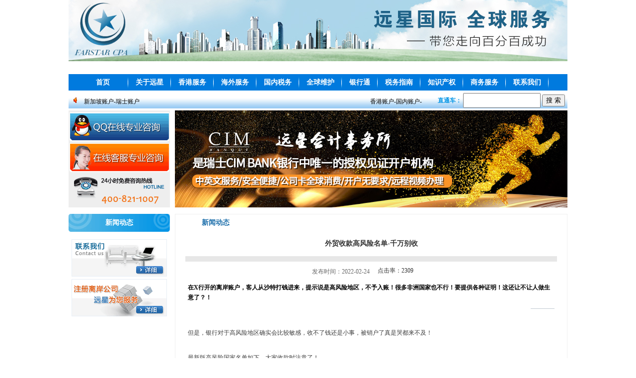

--- FILE ---
content_type: text/html; charset=utf-8
request_url: http://hkfarstar.com/?news_15/165.html
body_size: 218713
content:
<!DOCTYPE html
  PUBLIC "-//W3C//DTD XHTML 1.0 Transitional//EN" "http://www.w3.org/TR/xhtml1/DTD/xhtml1-transitional.dtd">
<html xmlns="http://www.w3.org/1999/xhtml">

<head>
    <meta http-equiv="Content-Type" content="text/html;charset=utf-8">
    <title>外贸收款高风险名单-千万别收-新闻动态-注册离岸公司_上海注册离岸公司_注册香港公司_上海注册香港公司_香港公司年审_香港公司报税_离岸账户_香港汇丰_免费银行开户 - 远星会计事务所</title>
    <meta name="keywords" content="">
    <meta name="description" content="在X行开的离岸账户，客人从沙特打钱进来，提示说是高风险地区，不予入账！很多非洲国家也不行！要提供各种证明！这还让不让人做生意了？！但是，银行对于高风险地区确实会比较敏感，收不了钱还是小事，被销户了真是哭都来不及！最新版高风险国家名单如下，大家收款时注意了！中文国家名英文国家名阿富汗Afghanistan阿">
    <link href="static/css/blj.css" rel="stylesheet" type="text/css" />
    <script>(function() {var _53code = document.createElement("script");_53code.src = "https://tb.53kf.com/code/code/e8f5eccedcd6fdcba7959de40094c68e4/1";var s = document.getElementsByTagName("script")[0]; s.parentNode.insertBefore(_53code, s);})();</script>
</head>

<body>

    <head>
        <link href="static/css/common.css" rel="stylesheet" type="text/css" />
        <script type="text/javascript" src="static/js/jquery-1.5.1.min.js"></script>
        <script type="text/javascript">
        $(document).ready(function() {
            $("ul.subnav").parent().addClass("droplist"); //Only shows drop down trigger when js is enabled - Adds empty span tag after ul.subnav

            $("ul.topnav li").hover(function() { //When trigger is clicked...
                //Following events are applied to the subnav itself (moving subnav up and down)
                $(this).find("ul.subnav").slideDown('fast').show(); //Drop down the subnav on click

                $(this).hover(function() {}, function() {
                    $(this).find("ul.subnav").slideUp('fast'); //When the mouse hovers out of the subnav, move it back up
                });

                //Following events are applied to the trigger (Hover events for the trigger)
            }).hover(function() {
                $(this).addClass("subhover"); //On hover over, add class "subhover"
            }, function() { //On Hover Out
                $(this).removeClass("subhover"); //On hover out, remove class "subhover"
            });

        })
        $(function() {
            $('#opic a').lightBox();
            $("ul.ullist li:last-child").addClass("noline");
            $("ul.topnav li:last-child").addClass("no_right");
        });
        </script>
        <style type="text/css">
        .adKeyword {
            color: #FF0000;
        }
        </style>
        <table width="1004" border="0" align="center" cellpadding="0" cellspacing="0">
            <tr>
                <td height="123" valign="bottom" background="/static/upload/image/20211230/1640860263422699.jpg">
                    <table width="98%" border="0" cellpadding="0" cellspacing="0">
                        <tr>
                            <td>
                                <table width="150" border="0" align="right" cellpadding="0" cellspacing="0">
                                    <tr>
                                        <td width="17"></td>
                                        <td height="30" class="font1"><a href=# class="font1" onClick="this.style.behavior='url(#default#homepage)';this.setHomePage('/');"></a>
                                            <a href="#" id="StranLink"></a>
                                        </td>
                                    </tr>
                                </table>
                            </td>
                        </tr>
                        <tr>
                            <td height="5"></td>
                        </tr>
                    </table>
                </td>
            </tr>
            <tr>
                <td height="10"></td>
            </tr>
        </table>
        <table width="1004" border="0" align="center" cellpadding="0" cellspacing="0">
            <style type="text/css" media="all">
                #nav li a{
                    padding:0 15px;
                }
            </style>
            <tr>
                <td>
                    <!--nav begin-->
                    <div id="nav">
                        <ul class="topnav">
                            <li id="n1" style="width:80px;">
                                <a href="/">首页</a>
                            </li>
                            
                            <li id="n2" ><a href="/?pages_10/">关于远星</a>
                                
                                <ul class="subnav">
                                    
                                    <li class="mn03" style="width:150px;"><a href="/?pages_10/">远星介绍</a></li>
                                    
                                    <li class="mn03" style="width:150px;"><a href="/?pages_11/">企业文化</a></li>
                                    
                                    <li class="mn03" style="width:150px;"><a href="/?pages_12/">远星价值观</a></li>
                                    
                                    <li class="mn03" style="width:150px;"><a href="/?pages_13/">远星社会责任</a></li>
                                    
                                    <li class="mn03" style="width:150px;"><a href="/?pages_14/">远星目标</a></li>
                                    
                                </ul>
                                
                            </li>
                            
                            <li id="n2" ><a href="/?pages_2/">香港服务</a>
                                
                                <ul class="subnav">
                                    
                                    <li class="mn03" style="width:150px;"><a href="/?pages_41/">香港简介</a></li>
                                    
                                    <li class="mn03" style="width:150px;"><a href="/?pages_42/">香港公司优势</a></li>
                                    
                                    <li class="mn03" style="width:150px;"><a href="/?pages_43/">注册条件及流程</a></li>
                                    
                                    <li class="mn03" style="width:150px;"><a href="/?pages_44/">香港公司费用</a></li>
                                    
                                    <li class="mn03" style="width:150px;"><a href="/?pages_45/">香港和大陆区别</a></li>
                                    
                                    <li class="mn03" style="width:150px;"><a href="/?pages_46/">有限和无限对比</a></li>
                                    
                                    <li class="mn03" style="width:150px;"><a href="/?pages_47/">注册成功案例</a></li>
                                    
                                    <li class="mn03" style="width:150px;"><a href="/?pages_48/">香港公司注销</a></li>
                                    
                                    <li class="mn03" style="width:150px;"><a href="/?pages_49/">公司变更详情</a></li>
                                    
                                    <li class="mn03" style="width:150px;"><a href="/?pages_50/">注册完成资料</a></li>
                                    
                                    <li class="mn03" style="width:150px;"><a href="/?pages_51/">香港现成公司</a></li>
                                    
                                    <li class="mn03" style="width:150px;"><a href="/?pages_52/">香港公司年检</a></li>
                                    
                                    <li class="mn03" style="width:150px;"><a href="/?pages_53/">香港公司报税</a></li>
                                    
                                </ul>
                                
                            </li>
                            
                            <li id="n2" ><a href="/?pages_3/">海外服务</a>
                                
                                <ul class="subnav">
                                    
                                    <li class="mn03" style="width:150px;"><a href="/?pages_56/">注册英国公司</a></li>
                                    
                                    <li class="mn03" style="width:150px;"><a href="/?pages_57/">注册新加坡公司</a></li>
                                    
                                    <li class="mn03" style="width:150px;"><a href="/?pages_58/">注册美国公司</a></li>
                                    
                                    <li class="mn03" style="width:150px;"><a href="/?pages_59/">注册BVI公司</a></li>
                                    
                                    <li class="mn03" style="width:150px;"><a href="/?pages_60/">注册马绍尔公司</a></li>
                                    
                                    <li class="mn03" style="width:150px;"><a href="/?pages_61/">注册塞舌尔公司</a></li>
                                    
                                    <li class="mn03" style="width:150px;"><a href="/?pages_62/">注册开曼公司</a></li>
                                    
                                    <li class="mn03" style="width:150px;"><a href="/?pages_63/">注册伯利兹介</a></li>
                                    
                                </ul>
                                
                            </li>
                            
                            <li id="n2" ><a href="/?pages_55/">国内税务</a>
                                
                                <ul class="subnav">
                                    
                                    <li class="mn03" style="width:150px;"><a href="/?pages_105/">注册个独企业</a></li>
                                    
                                    <li class="mn03" style="width:150px;"><a href="/?pages_106/">注册个体户</a></li>
                                    
                                </ul>
                                
                            </li>
                            
                            <li id="n2" ><a href="/?pages_4/">全球维护</a>
                                
                                <ul class="subnav">
                                    
                                    <li class="mn03" style="width:150px;"><a href="/?pages_64/">香港公司年审</a></li>
                                    
                                    <li class="mn03" style="width:150px;"><a href="/?pages_65/">英国公司年审</a></li>
                                    
                                    <li class="mn03" style="width:150px;"><a href="/?pages_66/">美国公司年审</a></li>
                                    
                                    <li class="mn03" style="width:150px;"><a href="/?pages_67/">新加坡公司年审</a></li>
                                    
                                    <li class="mn03" style="width:150px;"><a href="/?pages_68/">岛国公司年审</a></li>
                                    
                                </ul>
                                
                            </li>
                            
                            <li id="n2" ><a href="/?pages_5/">银行通</a>
                                
                                <ul class="subnav">
                                    
                                    <li class="mn03" style="width:150px;"><a href="/?pages_87/">香港汇丰银行</a></li>
                                    
                                    <li class="mn03" style="width:150px;"><a href="/?pages_88/">香港及大陆恒生</a></li>
                                    
                                    <li class="mn03" style="width:150px;"><a href="/?pages_89/">国内交通银行</a></li>
                                    
                                    <li class="mn03" style="width:150px;"><a href="/?pages_90/">香港及大陆渣打</a></li>
                                    
                                    <li class="mn03" style="width:150px;"><a href="/?pages_91/">香港及大陆南洋</a></li>
                                    
                                    <li class="mn03" style="width:150px;"><a href="/?pages_92/">香港及大陆东亚</a></li>
                                    
                                    <li class="mn03" style="width:150px;"><a href="/?pages_93/">香港及大陆德意志</a></li>
                                    
                                    <li class="mn03" style="width:150px;"><a href="/?pages_94/">国内荷兰银行</a></li>
                                    
                                    <li class="mn03" style="width:150px;"><a href="/?pages_95/">国内深发平</a></li>
                                    
                                    <li class="mn03" style="width:150px;"><a href="/?pages_96/">国内星展银行</a></li>
                                    
                                    <li class="mn03" style="width:150px;"><a href="/?pages_97/">国内永亨银行</a></li>
                                    
                                    <li class="mn03" style="width:150px;"><a href="/?pages_98/">国内宁波国际</a></li>
                                    
                                    <li class="mn03" style="width:150px;"><a href="/?pages_99/">厦门国际银行</a></li>
                                    
                                    <li class="mn03" style="width:150px;"><a href="/?pages_100/">国内浦发银行</a></li>
                                    
                                    <li class="mn03" style="width:150px;"><a href="/?pages_101/">国内招商银行</a></li>
                                    
                                    <li class="mn03" style="width:150px;"><a href="/?pages_102/">塞浦路斯银行</a></li>
                                    
                                    <li class="mn03" style="width:150px;"><a href="/?pages_103/">亚美尼亚银行</a></li>
                                    
                                    <li class="mn03" style="width:150px;"><a href="/?pages_104/">CIM BANK瑞士银行</a></li>
                                    
                                </ul>
                                
                            </li>
                            
                            <li id="n2" ><a href="/?pages_6/">税务指南</a>
                                
                                <ul class="subnav">
                                    
                                    <li class="mn03" style="width:150px;"><a href="/?pages_69/">零税申报</a></li>
                                    
                                    <li class="mn03" style="width:150px;"><a href="/?pages_70/">免税申请</a></li>
                                    
                                    <li class="mn03" style="width:150px;"><a href="/?pages_71/">税务案例</a></li>
                                    
                                    <li class="mn03" style="width:150px;"><a href="/?pages_72/">避税筹划</a></li>
                                    
                                    <li class="mn03" style="width:150px;"><a href="/?pages_73/">税法要求</a></li>
                                    
                                    <li class="mn03" style="width:150px;"><a href="/?pages_74/">税务介绍</a></li>
                                    
                                    <li class="mn03" style="width:150px;"><a href="/?pages_75/">报税收费</a></li>
                                    
                                    <li class="mn03" style="width:150px;"><a href="/?pages_76/">报税单据</a></li>
                                    
                                </ul>
                                
                            </li>
                            
                            <li id="n2" ><a href="/?pages_7/">知识产权</a>
                                
                                <ul class="subnav">
                                    
                                    <li class="mn03" style="width:150px;"><a href="/?pages_77/">香港商标注册</a></li>
                                    
                                    <li class="mn03" style="width:150px;"><a href="/?pages_78/">美国商标注册</a></li>
                                    
                                    <li class="mn03" style="width:150px;"><a href="/?pages_79/">日本商标注册</a></li>
                                    
                                    <li class="mn03" style="width:150px;"><a href="/?pages_80/">韩国商标注册</a></li>
                                    
                                    <li class="mn03" style="width:150px;"><a href="/?pages_81/">英国商标注册</a></li>
                                    
                                    <li class="mn03" style="width:150px;"><a href="/?pages_82/">德国商标注册</a></li>
                                    
                                    <li class="mn03" style="width:150px;"><a href="/?pages_83/">澳大利亚商标注册</a></li>
                                    
                                    <li class="mn03" style="width:150px;"><a href="/?pages_84/">瑞典商标注册</a></li>
                                    
                                    <li class="mn03" style="width:150px;"><a href="/?pages_85/">专利申请注册</a></li>
                                    
                                    <li class="mn03" style="width:150px;"><a href="/?pages_86/">书刊号注册</a></li>
                                    
                                </ul>
                                
                            </li>
                            
                            <li id="n2" ><a href="/?pages_8/">商务服务</a>
                                
                            </li>
                            
                            <li id="n2" ><a href="/?pages_9/">联系我们</a>
                                
                            </li>
                            
                        </ul>
                    </div>
                    <!--nav end-->
                    </div>
                </td>
            </tr>
        </table>
        <table width="1004" border="0" align="center" cellpadding="0" cellspacing="0">
            <tr>
                <td height="36" background="static/images/1.gif" class="font1">
                    <table width="100%" border="0" align="center" cellpadding="0" cellspacing="0">
                        <form id="form1" name="form1" method="post" action="/?search/">
                            <tr>
                                <td width="3%" align="center"><img src="static/picture/l-ico.gif" width="15" height="15" /></td>
                                <td width="71%" class="font1">
                                    <div id="gundongxinxi" style="width: 680px; height: 40px; overflow: hidden" onMouseOver="stop()" onMouseOut="start()">
                                        <table width="680" border="0" cellspacing="0" cellpadding="0" id="scrollimg" height="23">
                                            <tr>
                                                <td id="simg">
                                                    <table width="680" border="0" cellspacing="0" cellpadding="0" height="23">
                                                        <tr>
                                                            <td class="font1">
                                                                <P>
                                                                    <FONT face=宋体>香港账户-国内账户-新加坡账户-瑞士账户</FONT>
                                                                </P>
                                                            </td>
                                                        </tr>
                                                    </table>
                                                </td>
                                                <td id="simg1">
                                                </td>
                                            </tr>
                                        </table>
                                        <script language="JavaScript">
                                            var tm = null
                                          var scrollimg = document.getElementById("scrollimg");
                                          var simg1 = document.getElementById("simg1");
                                          var simg = document.getElementById("simg");
                                          function newsScroll() {

                                            if (scrollimg.parentNode.scrollLeft != (scrollimg.clientWidth / 2))
                                              scrollimg.parentNode.scrollLeft++;
                                            else
                                              scrollimg.parentNode.scrollLeft = 0
                                          }
                                          window.onload = function () {

                                            simg1.innerHTML = simg.innerHTML

                                            tm = setInterval('newsScroll()', 20)
                                          }
                                          function stop() {
                                            clearInterval(tm)
                                          }

                                          function start() {
                                            tm = setInterval('newsScroll()', 20)
                                          }
                                        </script>
                                    </div>
                                </td>
                                <td width="26%"><span class="font113"><strong>直通车：</strong></span>
                                    <input name="keyword" type="text" class="font122" id="d_title" size="20" />
                                    <input type="submit" value="搜 索" />
                                </td>
                            </tr>
                        </form>
                    </table>
                </td>
            </tr>
        </table>
<table width="1004" height="200" border="0" align="center" cellpadding="0" cellspacing="0">
    <tr>
        <td valign="top">
            <A href="https://tb.53kf.com/code/client/e8f5eccedcd6fdcba7959de40094c68e4/1
" target=blank><img src="static/picture/xlxwm.gif" width="204" height="195" border="0" /></A>
        </td>
        <td align="right" valign="top"><img src="/static/upload/image/20211225/1640395191841692.jpg" width="790" height="195" /></td>
    </tr>
</table>
<table width="1004" border="0" align="center" cellpadding="0" cellspacing="0">
    <tr>
        <td height="8" colspan="2"></td>
    </tr>
    <tr>
        <td width="204" valign="top">
        <table width="204" border="0" cellpadding="0" cellspacing="0">
    <tr>
        <td width="204" height="36" align="center" background="static/images/19.gif" class="bai-font5">新闻动态</td>
    </tr>
    <tr>
        <td valign="top">
            <table width="200" border="0" cellpadding="0" cellspacing="0">
                <tr>
                    <td colspan="3" height="10"></td>
                </tr>
                
            </table>
        </td>
    </tr>
    <tr>
        <td height="80" align="center" valign="bottom"><a href="/?pages_9/"><img src="static/picture/21.gif" width="192" height="75" border="0" /></a></td>
    </tr>
    <tr>
        <td height="80" align="center" valign="bottom"><a href="/?pages_10/"><img src="static/picture/22.gif" width="192" height="75" border="0" /></a></td>
    </tr>
    <tr>
        <td height="10" align="center" valign="bottom">&nbsp;</td>
    </tr>
</table>
        </td>
        <td width="800" valign="top">
            <table width="790" border="0" align="right" cellpadding="0" cellspacing="0" class="line_lv">
                <tr>
                    <td height="34" background="static/images/118.gif">
                        <table width="97%" border="0" align="center" cellpadding="0" cellspacing="0">
                            <tr>
                                <td width="18%" align="center" class="font0"><strong>新闻动态</strong></td>
                                <td width="82%" align="right"></td>
                            </tr>
                        </table>
                    </td>
                </tr>
                <tr>
                    <td height="340" valign="top">
                        <table width="95%" border="0" align="center" cellpadding="5" cellspacing="0" bgcolor="#FFFFFF" class="foont1">
                            <tr>
                                <td height="40" colspan="2" align="center" valign="middle" class="jj-f1"><strong class="font144">外贸收款高风险名单-千万别收</strong></td>
                            </tr>
                            <tr>
                                <td height="1" colspan="2" align="center" valign="middle" bgcolor="#E7E7E7"></td>
                            </tr>
                            <tr>
                                <td width="51%" height="27" align="right" valign="bottom" class="font122">发布时间：2022-02-24&nbsp;&nbsp;</td>
                                <td width="49%" align="left" valign="middle">点击率：2309 </td>
                            </tr>
                            <tr>
                                <td height="100" colspan="2" align="left" valign="top" class="font1">
                                    <p style="box-sizing: border-box; max-width: 100%; padding: 0px; clear: none; min-height: 1em; margin-top: 0px; margin-bottom: 0px; overflow-wrap: break-word !important;"><strong style="BOX-SIZING: border-box !important; WORD-WRAP: break-word !important; MAX-WIDTH: 100%; PADDING-BOTTOM: 0px; PADDING-TOP: 0px; PADDING-LEFT: 0px; MARGIN: 0px; PADDING-RIGHT: 0px">在X行开的离岸账户，客人从沙特打钱进来，提示说是高风险地区，不予入账！很多非洲国家也不行！要提供各种证明！这还让不让人做生意了？！</strong></p><p><section style="BOX-SIZING: border-box; WORD-WRAP: break-word !important; MAX-WIDTH: 100%; HEIGHT: 1em; FLOAT: right; PADDING-BOTTOM: 0px; PADDING-TOP: 0px; PADDING-LEFT: 0px; MARGIN: 0px; DISPLAY: inline-block; LINE-HEIGHT: 1; PADDING-RIGHT: 0px"><section style="BOX-SIZING: border-box; WORD-WRAP: break-word !important; MAX-WIDTH: 100%; WIDTH: 4em; VERTICAL-ALIGN: top; BORDER-BOTTOM: rgb(192,200,209) 1px solid; PADDING-BOTTOM: 0px; PADDING-TOP: 0px; PADDING-LEFT: 0px; MARGIN: 0px; DISPLAY: inline-block; PADDING-RIGHT: 0px"></section></section></p><p style="max-width: 100%; white-space: normal; color: rgb(62, 62, 62); padding: 0px; font-variant-numeric: normal; font-variant-east-asian: normal; font-stretch: normal; line-height: 25px; font-family: &quot;Helvetica Neue&quot;, Helvetica, &quot;Hiragino Sans GB&quot;, &quot;Microsoft YaHei&quot;, Arial, sans-serif; clear: both; min-height: 1em; widows: 1; margin-top: 0px; margin-bottom: 0px; background-color: rgb(255, 255, 255); box-sizing: border-box !important; overflow-wrap: break-word !important;"><br style="BOX-SIZING: border-box !important; WORD-WRAP: break-word !important; MAX-WIDTH: 100%; PADDING-BOTTOM: 0px; PADDING-TOP: 0px; PADDING-LEFT: 0px; MARGIN: 0px; PADDING-RIGHT: 0px"/></p><p style="max-width: 100%; white-space: normal; color: rgb(62, 62, 62); padding: 0px; font-variant-numeric: normal; font-variant-east-asian: normal; font-stretch: normal; line-height: 25px; font-family: &quot;Helvetica Neue&quot;, Helvetica, &quot;Hiragino Sans GB&quot;, &quot;Microsoft YaHei&quot;, Arial, sans-serif; clear: both; min-height: 1em; widows: 1; margin-top: 0px; margin-bottom: 0px; background-color: rgb(255, 255, 255); box-sizing: border-box !important; overflow-wrap: break-word !important;">但是，银行对于高风险地区确实会比较敏感，收不了钱还是小事，被销户了真是哭都来不及！</p><p style="max-width: 100%; white-space: normal; color: rgb(62, 62, 62); padding: 0px; font-variant-numeric: normal; font-variant-east-asian: normal; font-stretch: normal; line-height: 25px; font-family: &quot;Helvetica Neue&quot;, Helvetica, &quot;Hiragino Sans GB&quot;, &quot;Microsoft YaHei&quot;, Arial, sans-serif; clear: both; min-height: 1em; widows: 1; margin-top: 0px; margin-bottom: 0px; background-color: rgb(255, 255, 255); box-sizing: border-box !important; overflow-wrap: break-word !important;"><br style="BOX-SIZING: border-box !important; WORD-WRAP: break-word !important; MAX-WIDTH: 100%; PADDING-BOTTOM: 0px; PADDING-TOP: 0px; PADDING-LEFT: 0px; MARGIN: 0px; PADDING-RIGHT: 0px"/></p><p style="max-width: 100%; white-space: normal; color: rgb(62, 62, 62); padding: 0px; font-variant-numeric: normal; font-variant-east-asian: normal; font-stretch: normal; line-height: 25px; font-family: &quot;Helvetica Neue&quot;, Helvetica, &quot;Hiragino Sans GB&quot;, &quot;Microsoft YaHei&quot;, Arial, sans-serif; clear: both; min-height: 1em; widows: 1; margin-top: 0px; margin-bottom: 0px; background-color: rgb(255, 255, 255); box-sizing: border-box !important; overflow-wrap: break-word !important;">最新版高风险国家名单如下，大家收款时注意了！</p><p style="max-width: 100%; white-space: normal; color: rgb(62, 62, 62); padding: 0px; font-variant-numeric: normal; font-variant-east-asian: normal; font-stretch: normal; line-height: 25px; font-family: &quot;Helvetica Neue&quot;, Helvetica, &quot;Hiragino Sans GB&quot;, &quot;Microsoft YaHei&quot;, Arial, sans-serif; clear: both; min-height: 1em; widows: 1; margin-top: 0px; margin-bottom: 0px; background-color: rgb(255, 255, 255); box-sizing: border-box !important; overflow-wrap: break-word !important;"><strong style="BOX-SIZING: border-box !important; WORD-WRAP: break-word !important; MAX-WIDTH: 100%; PADDING-BOTTOM: 0px; PADDING-TOP: 0px; PADDING-LEFT: 0px; MARGIN: 0px; PADDING-RIGHT: 0px"><span style="BOX-SIZING: border-box !important; FONT-SIZE: 19px; WORD-WRAP: break-word !important; MAX-WIDTH: 100%; FONT-FAMILY: Verdana, sans-serif; COLOR: red; PADDING-BOTTOM: 0px; PADDING-TOP: 0px; PADDING-LEFT: 0px; MARGIN: 0px; PADDING-RIGHT: 0px">&nbsp;</span></strong></p><table cellspacing="0" cellpadding="0" width="668"><tbody style="BOX-SIZING: border-box !important; WORD-WRAP: break-word !important; MAX-WIDTH: 100%; PADDING-BOTTOM: 0px; PADDING-TOP: 0px; PADDING-LEFT: 0px; MARGIN: 0px; PADDING-RIGHT: 0px"><tr style="BOX-SIZING: border-box !important; WORD-WRAP: break-word !important; MAX-WIDTH: 100%; HEIGHT: 35px; PADDING-BOTTOM: 0px; PADDING-TOP: 0px; PADDING-LEFT: 0px; MARGIN: 0px; PADDING-RIGHT: 0px" class="firstRow"><td style="max-width: 100%; border-left-style: none; border-top-color: rgb(91, 155, 213); border-bottom-color: rgb(91, 155, 213); word-break: break-all; padding: 0px 7px; border-right-style: none; margin: 0px; box-sizing: border-box !important; overflow-wrap: break-word !important;" height="35" valign="top" width="284"><p style="max-width: 100%; clear: both; min-height: 1em; box-sizing: border-box !important; overflow-wrap: break-word !important;"><span style="BOX-SIZING: border-box !important; FONT-SIZE: 18px; WORD-WRAP: break-word !important; MAX-WIDTH: 100%; COLOR: rgb(255,76,65); PADDING-BOTTOM: 0px; PADDING-TOP: 0px; PADDING-LEFT: 0px; MARGIN: 0px; PADDING-RIGHT: 0px"><strong style="BOX-SIZING: border-box !important; WORD-WRAP: break-word !important; MAX-WIDTH: 100%; PADDING-BOTTOM: 0px; PADDING-TOP: 0px; PADDING-LEFT: 0px; MARGIN: 0px; PADDING-RIGHT: 0px"><span style="max-width: 100%; font-family: 宋体; padding: 0px; margin: 0px; box-sizing: border-box !important; overflow-wrap: break-word !important;">中文国家名</span></strong></span></p></td><td style="max-width: 100%; border-left-style: none; border-top-color: rgb(91, 155, 213); border-bottom-color: rgb(91, 155, 213); word-break: break-all; padding: 0px 7px; border-right-style: none; margin: 0px; box-sizing: border-box !important; overflow-wrap: break-word !important;" height="35" valign="top" width="284"><p style="max-width: 100%; clear: both; min-height: 1em; box-sizing: border-box !important; overflow-wrap: break-word !important;"><span style="BOX-SIZING: border-box !important; FONT-SIZE: 18px; WORD-WRAP: break-word !important; MAX-WIDTH: 100%; COLOR: rgb(255,76,65); PADDING-BOTTOM: 0px; PADDING-TOP: 0px; PADDING-LEFT: 0px; MARGIN: 0px; PADDING-RIGHT: 0px"><strong style="BOX-SIZING: border-box !important; WORD-WRAP: break-word !important; MAX-WIDTH: 100%; PADDING-BOTTOM: 0px; PADDING-TOP: 0px; PADDING-LEFT: 0px; MARGIN: 0px; PADDING-RIGHT: 0px"><span style="max-width: 100%; font-family: 宋体; padding: 0px; margin: 0px; box-sizing: border-box !important; overflow-wrap: break-word !important;">英文国家名</span></strong></span></p></td></tr><tr style="BOX-SIZING: border-box !important; WORD-WRAP: break-word !important; MAX-WIDTH: 100%; HEIGHT: 22px; PADDING-BOTTOM: 0px; PADDING-TOP: 0px; PADDING-LEFT: 0px; MARGIN: 0px; PADDING-RIGHT: 0px"><td style="BOX-SIZING: border-box !important; WORD-WRAP: break-word !important; MAX-WIDTH: 100%; BORDER-TOP: medium none; BORDER-RIGHT: medium none; BACKGROUND: rgb(214,230,244); BORDER-BOTTOM: medium none; WORD-BREAK: break-all; PADDING-BOTTOM: 0px; PADDING-TOP: 0px; PADDING-LEFT: 7px; BORDER-LEFT: medium none; MARGIN: 0px; PADDING-RIGHT: 7px" height="22" valign="top" width="284"><p style="max-width: 100%; clear: both; min-height: 1em; box-sizing: border-box !important; overflow-wrap: break-word !important;"><strong style="BOX-SIZING: border-box !important; WORD-WRAP: break-word !important; MAX-WIDTH: 100%; PADDING-BOTTOM: 0px; PADDING-TOP: 0px; PADDING-LEFT: 0px; MARGIN: 0px; PADDING-RIGHT: 0px"><span style="BOX-SIZING: border-box !important; WORD-WRAP: break-word !important; MAX-WIDTH: 100%; FONT-FAMILY: 宋体; PADDING-BOTTOM: 0px; PADDING-TOP: 0px; PADDING-LEFT: 0px; MARGIN: 0px; PADDING-RIGHT: 0px">阿富汗</span></strong></p></td><td style="BOX-SIZING: border-box !important; WORD-WRAP: break-word !important; MAX-WIDTH: 100%; BORDER-TOP: medium none; BORDER-RIGHT: medium none; BACKGROUND: rgb(214,230,244); BORDER-BOTTOM: medium none; WORD-BREAK: break-all; PADDING-BOTTOM: 0px; PADDING-TOP: 0px; PADDING-LEFT: 7px; BORDER-LEFT: medium none; MARGIN: 0px; PADDING-RIGHT: 7px" height="22" valign="top" width="284"><p style="max-width: 100%; clear: both; min-height: 1em; box-sizing: border-box !important; overflow-wrap: break-word !important;"><span style="BOX-SIZING: border-box !important; WORD-WRAP: break-word !important; MAX-WIDTH: 100%; FONT-FAMILY: 宋体; PADDING-BOTTOM: 0px; PADDING-TOP: 0px; PADDING-LEFT: 0px; MARGIN: 0px; PADDING-RIGHT: 0px">Afghanistan</span></p></td></tr><tr style="BOX-SIZING: border-box !important; WORD-WRAP: break-word !important; MAX-WIDTH: 100%; HEIGHT: 22px; PADDING-BOTTOM: 0px; PADDING-TOP: 0px; PADDING-LEFT: 0px; MARGIN: 0px; PADDING-RIGHT: 0px"><td style="BOX-SIZING: border-box !important; WORD-WRAP: break-word !important; MAX-WIDTH: 100%; BORDER-TOP: medium none; BORDER-RIGHT: medium none; BORDER-BOTTOM: medium none; WORD-BREAK: break-all; PADDING-BOTTOM: 0px; PADDING-TOP: 0px; PADDING-LEFT: 7px; BORDER-LEFT: medium none; MARGIN: 0px; PADDING-RIGHT: 7px" height="22" valign="top" width="284"><p style="max-width: 100%; clear: both; min-height: 1em; box-sizing: border-box !important; overflow-wrap: break-word !important;"><strong style="BOX-SIZING: border-box !important; WORD-WRAP: break-word !important; MAX-WIDTH: 100%; PADDING-BOTTOM: 0px; PADDING-TOP: 0px; PADDING-LEFT: 0px; MARGIN: 0px; PADDING-RIGHT: 0px"><span style="BOX-SIZING: border-box !important; WORD-WRAP: break-word !important; MAX-WIDTH: 100%; FONT-FAMILY: 宋体; PADDING-BOTTOM: 0px; PADDING-TOP: 0px; PADDING-LEFT: 0px; MARGIN: 0px; PADDING-RIGHT: 0px">阿尔巴尼亚</span></strong></p></td><td style="BOX-SIZING: border-box !important; WORD-WRAP: break-word !important; MAX-WIDTH: 100%; BORDER-TOP: medium none; BORDER-RIGHT: medium none; BORDER-BOTTOM: medium none; WORD-BREAK: break-all; PADDING-BOTTOM: 0px; PADDING-TOP: 0px; PADDING-LEFT: 7px; BORDER-LEFT: medium none; MARGIN: 0px; PADDING-RIGHT: 7px" height="22" valign="top" width="284"><p style="max-width: 100%; clear: both; min-height: 1em; box-sizing: border-box !important; overflow-wrap: break-word !important;"><span style="BOX-SIZING: border-box !important; WORD-WRAP: break-word !important; MAX-WIDTH: 100%; FONT-FAMILY: 宋体; PADDING-BOTTOM: 0px; PADDING-TOP: 0px; PADDING-LEFT: 0px; MARGIN: 0px; PADDING-RIGHT: 0px">Albania</span></p></td></tr><tr style="BOX-SIZING: border-box !important; WORD-WRAP: break-word !important; MAX-WIDTH: 100%; HEIGHT: 22px; PADDING-BOTTOM: 0px; PADDING-TOP: 0px; PADDING-LEFT: 0px; MARGIN: 0px; PADDING-RIGHT: 0px"><td style="BOX-SIZING: border-box !important; WORD-WRAP: break-word !important; MAX-WIDTH: 100%; BORDER-TOP: medium none; BORDER-RIGHT: medium none; BACKGROUND: rgb(214,230,244); BORDER-BOTTOM: medium none; WORD-BREAK: break-all; PADDING-BOTTOM: 0px; PADDING-TOP: 0px; PADDING-LEFT: 7px; BORDER-LEFT: medium none; MARGIN: 0px; PADDING-RIGHT: 7px" height="22" valign="top" width="284"><p style="max-width: 100%; clear: both; min-height: 1em; box-sizing: border-box !important; overflow-wrap: break-word !important;"><strong style="BOX-SIZING: border-box !important; WORD-WRAP: break-word !important; MAX-WIDTH: 100%; PADDING-BOTTOM: 0px; PADDING-TOP: 0px; PADDING-LEFT: 0px; MARGIN: 0px; PADDING-RIGHT: 0px"><span style="BOX-SIZING: border-box !important; WORD-WRAP: break-word !important; MAX-WIDTH: 100%; FONT-FAMILY: 宋体; PADDING-BOTTOM: 0px; PADDING-TOP: 0px; PADDING-LEFT: 0px; MARGIN: 0px; PADDING-RIGHT: 0px">安哥拉</span></strong></p></td><td style="BOX-SIZING: border-box !important; WORD-WRAP: break-word !important; MAX-WIDTH: 100%; BORDER-TOP: medium none; BORDER-RIGHT: medium none; BACKGROUND: rgb(214,230,244); BORDER-BOTTOM: medium none; WORD-BREAK: break-all; PADDING-BOTTOM: 0px; PADDING-TOP: 0px; PADDING-LEFT: 7px; BORDER-LEFT: medium none; MARGIN: 0px; PADDING-RIGHT: 7px" height="22" valign="top" width="284"><p style="max-width: 100%; clear: both; min-height: 1em; box-sizing: border-box !important; overflow-wrap: break-word !important;"><span style="BOX-SIZING: border-box !important; WORD-WRAP: break-word !important; MAX-WIDTH: 100%; FONT-FAMILY: 宋体; PADDING-BOTTOM: 0px; PADDING-TOP: 0px; PADDING-LEFT: 0px; MARGIN: 0px; PADDING-RIGHT: 0px">Angola</span></p></td></tr><tr style="BOX-SIZING: border-box !important; WORD-WRAP: break-word !important; MAX-WIDTH: 100%; HEIGHT: 22px; PADDING-BOTTOM: 0px; PADDING-TOP: 0px; PADDING-LEFT: 0px; MARGIN: 0px; PADDING-RIGHT: 0px"><td style="BOX-SIZING: border-box !important; WORD-WRAP: break-word !important; MAX-WIDTH: 100%; BORDER-TOP: medium none; BORDER-RIGHT: medium none; BORDER-BOTTOM: medium none; WORD-BREAK: break-all; PADDING-BOTTOM: 0px; PADDING-TOP: 0px; PADDING-LEFT: 7px; BORDER-LEFT: medium none; MARGIN: 0px; PADDING-RIGHT: 7px" height="22" valign="top" width="284"><p style="max-width: 100%; clear: both; min-height: 1em; box-sizing: border-box !important; overflow-wrap: break-word !important;"><strong style="BOX-SIZING: border-box !important; WORD-WRAP: break-word !important; MAX-WIDTH: 100%; PADDING-BOTTOM: 0px; PADDING-TOP: 0px; PADDING-LEFT: 0px; MARGIN: 0px; PADDING-RIGHT: 0px"><span style="BOX-SIZING: border-box !important; WORD-WRAP: break-word !important; MAX-WIDTH: 100%; FONT-FAMILY: 宋体; PADDING-BOTTOM: 0px; PADDING-TOP: 0px; PADDING-LEFT: 0px; MARGIN: 0px; PADDING-RIGHT: 0px">阿塞拜疆</span></strong></p></td><td style="BOX-SIZING: border-box !important; WORD-WRAP: break-word !important; MAX-WIDTH: 100%; BORDER-TOP: medium none; BORDER-RIGHT: medium none; BORDER-BOTTOM: medium none; WORD-BREAK: break-all; PADDING-BOTTOM: 0px; PADDING-TOP: 0px; PADDING-LEFT: 7px; BORDER-LEFT: medium none; MARGIN: 0px; PADDING-RIGHT: 7px" height="22" valign="top" width="284"><p style="max-width: 100%; clear: both; min-height: 1em; box-sizing: border-box !important; overflow-wrap: break-word !important;"><span style="BOX-SIZING: border-box !important; WORD-WRAP: break-word !important; MAX-WIDTH: 100%; FONT-FAMILY: 宋体; PADDING-BOTTOM: 0px; PADDING-TOP: 0px; PADDING-LEFT: 0px; MARGIN: 0px; PADDING-RIGHT: 0px">Azerbaijan</span></p></td></tr><tr style="BOX-SIZING: border-box !important; WORD-WRAP: break-word !important; MAX-WIDTH: 100%; HEIGHT: 22px; PADDING-BOTTOM: 0px; PADDING-TOP: 0px; PADDING-LEFT: 0px; MARGIN: 0px; PADDING-RIGHT: 0px"><td style="BOX-SIZING: border-box !important; WORD-WRAP: break-word !important; MAX-WIDTH: 100%; BORDER-TOP: medium none; BORDER-RIGHT: medium none; BACKGROUND: rgb(214,230,244); BORDER-BOTTOM: medium none; WORD-BREAK: break-all; PADDING-BOTTOM: 0px; PADDING-TOP: 0px; PADDING-LEFT: 7px; BORDER-LEFT: medium none; MARGIN: 0px; PADDING-RIGHT: 7px" height="22" valign="top" width="284"><p style="max-width: 100%; clear: both; min-height: 1em; box-sizing: border-box !important; overflow-wrap: break-word !important;"><strong style="BOX-SIZING: border-box !important; WORD-WRAP: break-word !important; MAX-WIDTH: 100%; PADDING-BOTTOM: 0px; PADDING-TOP: 0px; PADDING-LEFT: 0px; MARGIN: 0px; PADDING-RIGHT: 0px"><span style="BOX-SIZING: border-box !important; WORD-WRAP: break-word !important; MAX-WIDTH: 100%; FONT-FAMILY: 宋体; PADDING-BOTTOM: 0px; PADDING-TOP: 0px; PADDING-LEFT: 0px; MARGIN: 0px; PADDING-RIGHT: 0px">巴哈马</span></strong></p></td><td style="BOX-SIZING: border-box !important; WORD-WRAP: break-word !important; MAX-WIDTH: 100%; BORDER-TOP: medium none; BORDER-RIGHT: medium none; BACKGROUND: rgb(214,230,244); BORDER-BOTTOM: medium none; WORD-BREAK: break-all; PADDING-BOTTOM: 0px; PADDING-TOP: 0px; PADDING-LEFT: 7px; BORDER-LEFT: medium none; MARGIN: 0px; PADDING-RIGHT: 7px" height="22" valign="top" width="284"><p style="max-width: 100%; clear: both; min-height: 1em; box-sizing: border-box !important; overflow-wrap: break-word !important;"><span style="BOX-SIZING: border-box !important; WORD-WRAP: break-word !important; MAX-WIDTH: 100%; FONT-FAMILY: 宋体; PADDING-BOTTOM: 0px; PADDING-TOP: 0px; PADDING-LEFT: 0px; MARGIN: 0px; PADDING-RIGHT: 0px">Bahamas</span></p></td></tr><tr style="BOX-SIZING: border-box !important; WORD-WRAP: break-word !important; MAX-WIDTH: 100%; HEIGHT: 22px; PADDING-BOTTOM: 0px; PADDING-TOP: 0px; PADDING-LEFT: 0px; MARGIN: 0px; PADDING-RIGHT: 0px"><td style="BOX-SIZING: border-box !important; WORD-WRAP: break-word !important; MAX-WIDTH: 100%; BORDER-TOP: medium none; BORDER-RIGHT: medium none; BORDER-BOTTOM: medium none; WORD-BREAK: break-all; PADDING-BOTTOM: 0px; PADDING-TOP: 0px; PADDING-LEFT: 7px; BORDER-LEFT: medium none; MARGIN: 0px; PADDING-RIGHT: 7px" height="22" valign="top" width="284"><p style="max-width: 100%; clear: both; min-height: 1em; box-sizing: border-box !important; overflow-wrap: break-word !important;"><strong style="BOX-SIZING: border-box !important; WORD-WRAP: break-word !important; MAX-WIDTH: 100%; PADDING-BOTTOM: 0px; PADDING-TOP: 0px; PADDING-LEFT: 0px; MARGIN: 0px; PADDING-RIGHT: 0px"><span style="BOX-SIZING: border-box !important; WORD-WRAP: break-word !important; MAX-WIDTH: 100%; FONT-FAMILY: 宋体; PADDING-BOTTOM: 0px; PADDING-TOP: 0px; PADDING-LEFT: 0px; MARGIN: 0px; PADDING-RIGHT: 0px">孟加拉国</span></strong></p></td><td style="BOX-SIZING: border-box !important; WORD-WRAP: break-word !important; MAX-WIDTH: 100%; BORDER-TOP: medium none; BORDER-RIGHT: medium none; BORDER-BOTTOM: medium none; WORD-BREAK: break-all; PADDING-BOTTOM: 0px; PADDING-TOP: 0px; PADDING-LEFT: 7px; BORDER-LEFT: medium none; MARGIN: 0px; PADDING-RIGHT: 7px" height="22" valign="top" width="284"><p style="max-width: 100%; clear: both; min-height: 1em; box-sizing: border-box !important; overflow-wrap: break-word !important;"><span style="BOX-SIZING: border-box !important; WORD-WRAP: break-word !important; MAX-WIDTH: 100%; FONT-FAMILY: 宋体; PADDING-BOTTOM: 0px; PADDING-TOP: 0px; PADDING-LEFT: 0px; MARGIN: 0px; PADDING-RIGHT: 0px">Bangladesh</span></p></td></tr><tr style="BOX-SIZING: border-box !important; WORD-WRAP: break-word !important; MAX-WIDTH: 100%; HEIGHT: 22px; PADDING-BOTTOM: 0px; PADDING-TOP: 0px; PADDING-LEFT: 0px; MARGIN: 0px; PADDING-RIGHT: 0px"><td style="BOX-SIZING: border-box !important; WORD-WRAP: break-word !important; MAX-WIDTH: 100%; BORDER-TOP: medium none; BORDER-RIGHT: medium none; BACKGROUND: rgb(214,230,244); BORDER-BOTTOM: medium none; WORD-BREAK: break-all; PADDING-BOTTOM: 0px; PADDING-TOP: 0px; PADDING-LEFT: 7px; BORDER-LEFT: medium none; MARGIN: 0px; PADDING-RIGHT: 7px" height="22" valign="top" width="284"><p style="max-width: 100%; clear: both; min-height: 1em; box-sizing: border-box !important; overflow-wrap: break-word !important;"><strong style="BOX-SIZING: border-box !important; WORD-WRAP: break-word !important; MAX-WIDTH: 100%; PADDING-BOTTOM: 0px; PADDING-TOP: 0px; PADDING-LEFT: 0px; MARGIN: 0px; PADDING-RIGHT: 0px"><span style="BOX-SIZING: border-box !important; WORD-WRAP: break-word !important; MAX-WIDTH: 100%; FONT-FAMILY: 宋体; PADDING-BOTTOM: 0px; PADDING-TOP: 0px; PADDING-LEFT: 0px; MARGIN: 0px; PADDING-RIGHT: 0px">伯利兹</span></strong></p></td><td style="BOX-SIZING: border-box !important; WORD-WRAP: break-word !important; MAX-WIDTH: 100%; BORDER-TOP: medium none; BORDER-RIGHT: medium none; BACKGROUND: rgb(214,230,244); BORDER-BOTTOM: medium none; WORD-BREAK: break-all; PADDING-BOTTOM: 0px; PADDING-TOP: 0px; PADDING-LEFT: 7px; BORDER-LEFT: medium none; MARGIN: 0px; PADDING-RIGHT: 7px" height="22" valign="top" width="284"><p style="max-width: 100%; clear: both; min-height: 1em; box-sizing: border-box !important; overflow-wrap: break-word !important;"><span style="BOX-SIZING: border-box !important; WORD-WRAP: break-word !important; MAX-WIDTH: 100%; FONT-FAMILY: 宋体; PADDING-BOTTOM: 0px; PADDING-TOP: 0px; PADDING-LEFT: 0px; MARGIN: 0px; PADDING-RIGHT: 0px">Belize</span></p></td></tr><tr style="BOX-SIZING: border-box !important; WORD-WRAP: break-word !important; MAX-WIDTH: 100%; HEIGHT: 22px; PADDING-BOTTOM: 0px; PADDING-TOP: 0px; PADDING-LEFT: 0px; MARGIN: 0px; PADDING-RIGHT: 0px"><td style="BOX-SIZING: border-box !important; WORD-WRAP: break-word !important; MAX-WIDTH: 100%; BORDER-TOP: medium none; BORDER-RIGHT: medium none; BORDER-BOTTOM: medium none; WORD-BREAK: break-all; PADDING-BOTTOM: 0px; PADDING-TOP: 0px; PADDING-LEFT: 7px; BORDER-LEFT: medium none; MARGIN: 0px; PADDING-RIGHT: 7px" height="22" valign="top" width="284"><p style="max-width: 100%; clear: both; min-height: 1em; box-sizing: border-box !important; overflow-wrap: break-word !important;"><strong style="BOX-SIZING: border-box !important; WORD-WRAP: break-word !important; MAX-WIDTH: 100%; PADDING-BOTTOM: 0px; PADDING-TOP: 0px; PADDING-LEFT: 0px; MARGIN: 0px; PADDING-RIGHT: 0px"><span style="BOX-SIZING: border-box !important; WORD-WRAP: break-word !important; MAX-WIDTH: 100%; FONT-FAMILY: 宋体; PADDING-BOTTOM: 0px; PADDING-TOP: 0px; PADDING-LEFT: 0px; MARGIN: 0px; PADDING-RIGHT: 0px">玻利维亚</span></strong></p></td><td style="BOX-SIZING: border-box !important; WORD-WRAP: break-word !important; MAX-WIDTH: 100%; BORDER-TOP: medium none; BORDER-RIGHT: medium none; BORDER-BOTTOM: medium none; WORD-BREAK: break-all; PADDING-BOTTOM: 0px; PADDING-TOP: 0px; PADDING-LEFT: 7px; BORDER-LEFT: medium none; MARGIN: 0px; PADDING-RIGHT: 7px" height="22" valign="top" width="284"><p style="max-width: 100%; clear: both; min-height: 1em; box-sizing: border-box !important; overflow-wrap: break-word !important;"><span style="BOX-SIZING: border-box !important; WORD-WRAP: break-word !important; MAX-WIDTH: 100%; FONT-FAMILY: 宋体; PADDING-BOTTOM: 0px; PADDING-TOP: 0px; PADDING-LEFT: 0px; MARGIN: 0px; PADDING-RIGHT: 0px">Bolivia</span></p></td></tr><tr style="BOX-SIZING: border-box !important; WORD-WRAP: break-word !important; MAX-WIDTH: 100%; HEIGHT: 22px; PADDING-BOTTOM: 0px; PADDING-TOP: 0px; PADDING-LEFT: 0px; MARGIN: 0px; PADDING-RIGHT: 0px"><td style="BOX-SIZING: border-box !important; WORD-WRAP: break-word !important; MAX-WIDTH: 100%; BORDER-TOP: medium none; BORDER-RIGHT: medium none; BACKGROUND: rgb(214,230,244); BORDER-BOTTOM: medium none; WORD-BREAK: break-all; PADDING-BOTTOM: 0px; PADDING-TOP: 0px; PADDING-LEFT: 7px; BORDER-LEFT: medium none; MARGIN: 0px; PADDING-RIGHT: 7px" height="22" valign="top" width="284"><p style="max-width: 100%; clear: both; min-height: 1em; box-sizing: border-box !important; overflow-wrap: break-word !important;"><strong style="BOX-SIZING: border-box !important; WORD-WRAP: break-word !important; MAX-WIDTH: 100%; PADDING-BOTTOM: 0px; PADDING-TOP: 0px; PADDING-LEFT: 0px; MARGIN: 0px; PADDING-RIGHT: 0px"><span style="BOX-SIZING: border-box !important; WORD-WRAP: break-word !important; MAX-WIDTH: 100%; FONT-FAMILY: 宋体; PADDING-BOTTOM: 0px; PADDING-TOP: 0px; PADDING-LEFT: 0px; MARGIN: 0px; PADDING-RIGHT: 0px">波斯尼亚和黑塞哥维纳</span></strong></p></td><td style="BOX-SIZING: border-box !important; WORD-WRAP: break-word !important; MAX-WIDTH: 100%; BORDER-TOP: medium none; BORDER-RIGHT: medium none; BACKGROUND: rgb(214,230,244); BORDER-BOTTOM: medium none; WORD-BREAK: break-all; PADDING-BOTTOM: 0px; PADDING-TOP: 0px; PADDING-LEFT: 7px; BORDER-LEFT: medium none; MARGIN: 0px; PADDING-RIGHT: 7px" height="22" valign="top" width="284"><p style="max-width: 100%; clear: both; min-height: 1em; box-sizing: border-box !important; overflow-wrap: break-word !important;"><span style="BOX-SIZING: border-box !important; WORD-WRAP: break-word !important; MAX-WIDTH: 100%; FONT-FAMILY: 宋体; PADDING-BOTTOM: 0px; PADDING-TOP: 0px; PADDING-LEFT: 0px; MARGIN: 0px; PADDING-RIGHT: 0px">Bosnia 
and Herzegovina</span></p></td></tr><tr style="BOX-SIZING: border-box !important; WORD-WRAP: break-word !important; MAX-WIDTH: 100%; HEIGHT: 22px; PADDING-BOTTOM: 0px; PADDING-TOP: 0px; PADDING-LEFT: 0px; MARGIN: 0px; PADDING-RIGHT: 0px"><td style="BOX-SIZING: border-box !important; WORD-WRAP: break-word !important; MAX-WIDTH: 100%; BORDER-TOP: medium none; BORDER-RIGHT: medium none; BORDER-BOTTOM: medium none; WORD-BREAK: break-all; PADDING-BOTTOM: 0px; PADDING-TOP: 0px; PADDING-LEFT: 7px; BORDER-LEFT: medium none; MARGIN: 0px; PADDING-RIGHT: 7px" height="22" valign="top" width="284"><p style="max-width: 100%; clear: both; min-height: 1em; box-sizing: border-box !important; overflow-wrap: break-word !important;"><strong style="BOX-SIZING: border-box !important; WORD-WRAP: break-word !important; MAX-WIDTH: 100%; PADDING-BOTTOM: 0px; PADDING-TOP: 0px; PADDING-LEFT: 0px; MARGIN: 0px; PADDING-RIGHT: 0px"><span style="BOX-SIZING: border-box !important; WORD-WRAP: break-word !important; MAX-WIDTH: 100%; FONT-FAMILY: 宋体; PADDING-BOTTOM: 0px; PADDING-TOP: 0px; PADDING-LEFT: 0px; MARGIN: 0px; PADDING-RIGHT: 0px">缅甸</span></strong></p></td><td style="BOX-SIZING: border-box !important; WORD-WRAP: break-word !important; MAX-WIDTH: 100%; BORDER-TOP: medium none; BORDER-RIGHT: medium none; BORDER-BOTTOM: medium none; WORD-BREAK: break-all; PADDING-BOTTOM: 0px; PADDING-TOP: 0px; PADDING-LEFT: 7px; BORDER-LEFT: medium none; MARGIN: 0px; PADDING-RIGHT: 7px" height="22" valign="top" width="284"><p style="max-width: 100%; clear: both; min-height: 1em; box-sizing: border-box !important; overflow-wrap: break-word !important;"><span style="BOX-SIZING: border-box !important; WORD-WRAP: break-word !important; MAX-WIDTH: 100%; FONT-FAMILY: 宋体; PADDING-BOTTOM: 0px; PADDING-TOP: 0px; PADDING-LEFT: 0px; MARGIN: 0px; PADDING-RIGHT: 0px">Myanmar</span></p></td></tr><tr style="BOX-SIZING: border-box !important; WORD-WRAP: break-word !important; MAX-WIDTH: 100%; HEIGHT: 22px; PADDING-BOTTOM: 0px; PADDING-TOP: 0px; PADDING-LEFT: 0px; MARGIN: 0px; PADDING-RIGHT: 0px"><td style="BOX-SIZING: border-box !important; WORD-WRAP: break-word !important; MAX-WIDTH: 100%; BORDER-TOP: medium none; BORDER-RIGHT: medium none; BACKGROUND: rgb(214,230,244); BORDER-BOTTOM: medium none; WORD-BREAK: break-all; PADDING-BOTTOM: 0px; PADDING-TOP: 0px; PADDING-LEFT: 7px; BORDER-LEFT: medium none; MARGIN: 0px; PADDING-RIGHT: 7px" height="22" valign="top" width="284"><p style="max-width: 100%; clear: both; min-height: 1em; box-sizing: border-box !important; overflow-wrap: break-word !important;"><strong style="BOX-SIZING: border-box !important; WORD-WRAP: break-word !important; MAX-WIDTH: 100%; PADDING-BOTTOM: 0px; PADDING-TOP: 0px; PADDING-LEFT: 0px; MARGIN: 0px; PADDING-RIGHT: 0px"><span style="BOX-SIZING: border-box !important; WORD-WRAP: break-word !important; MAX-WIDTH: 100%; FONT-FAMILY: 宋体; PADDING-BOTTOM: 0px; PADDING-TOP: 0px; PADDING-LEFT: 0px; MARGIN: 0px; PADDING-RIGHT: 0px">布隆迪</span></strong></p></td><td style="BOX-SIZING: border-box !important; WORD-WRAP: break-word !important; MAX-WIDTH: 100%; BORDER-TOP: medium none; BORDER-RIGHT: medium none; BACKGROUND: rgb(214,230,244); BORDER-BOTTOM: medium none; WORD-BREAK: break-all; PADDING-BOTTOM: 0px; PADDING-TOP: 0px; PADDING-LEFT: 7px; BORDER-LEFT: medium none; MARGIN: 0px; PADDING-RIGHT: 7px" height="22" valign="top" width="284"><p style="max-width: 100%; clear: both; min-height: 1em; box-sizing: border-box !important; overflow-wrap: break-word !important;"><span style="BOX-SIZING: border-box !important; WORD-WRAP: break-word !important; MAX-WIDTH: 100%; FONT-FAMILY: 宋体; PADDING-BOTTOM: 0px; PADDING-TOP: 0px; PADDING-LEFT: 0px; MARGIN: 0px; PADDING-RIGHT: 0px">Burundi</span></p></td></tr><tr style="BOX-SIZING: border-box !important; WORD-WRAP: break-word !important; MAX-WIDTH: 100%; HEIGHT: 22px; PADDING-BOTTOM: 0px; PADDING-TOP: 0px; PADDING-LEFT: 0px; MARGIN: 0px; PADDING-RIGHT: 0px"><td style="BOX-SIZING: border-box !important; WORD-WRAP: break-word !important; MAX-WIDTH: 100%; BORDER-TOP: medium none; BORDER-RIGHT: medium none; BORDER-BOTTOM: medium none; WORD-BREAK: break-all; PADDING-BOTTOM: 0px; PADDING-TOP: 0px; PADDING-LEFT: 7px; BORDER-LEFT: medium none; MARGIN: 0px; PADDING-RIGHT: 7px" height="22" valign="top" width="284"><p style="max-width: 100%; clear: both; min-height: 1em; box-sizing: border-box !important; overflow-wrap: break-word !important;"><strong style="BOX-SIZING: border-box !important; WORD-WRAP: break-word !important; MAX-WIDTH: 100%; PADDING-BOTTOM: 0px; PADDING-TOP: 0px; PADDING-LEFT: 0px; MARGIN: 0px; PADDING-RIGHT: 0px"><span style="BOX-SIZING: border-box !important; WORD-WRAP: break-word !important; MAX-WIDTH: 100%; FONT-FAMILY: 宋体; PADDING-BOTTOM: 0px; PADDING-TOP: 0px; PADDING-LEFT: 0px; MARGIN: 0px; PADDING-RIGHT: 0px">柬埔寨</span></strong></p></td><td style="BOX-SIZING: border-box !important; WORD-WRAP: break-word !important; MAX-WIDTH: 100%; BORDER-TOP: medium none; BORDER-RIGHT: medium none; BORDER-BOTTOM: medium none; WORD-BREAK: break-all; PADDING-BOTTOM: 0px; PADDING-TOP: 0px; PADDING-LEFT: 7px; BORDER-LEFT: medium none; MARGIN: 0px; PADDING-RIGHT: 7px" height="22" valign="top" width="284"><p style="max-width: 100%; clear: both; min-height: 1em; box-sizing: border-box !important; overflow-wrap: break-word !important;"><span style="BOX-SIZING: border-box !important; WORD-WRAP: break-word !important; MAX-WIDTH: 100%; FONT-FAMILY: 宋体; PADDING-BOTTOM: 0px; PADDING-TOP: 0px; PADDING-LEFT: 0px; MARGIN: 0px; PADDING-RIGHT: 0px">Cambodia</span></p></td></tr><tr style="BOX-SIZING: border-box !important; WORD-WRAP: break-word !important; MAX-WIDTH: 100%; HEIGHT: 22px; PADDING-BOTTOM: 0px; PADDING-TOP: 0px; PADDING-LEFT: 0px; MARGIN: 0px; PADDING-RIGHT: 0px"><td style="BOX-SIZING: border-box !important; WORD-WRAP: break-word !important; MAX-WIDTH: 100%; BORDER-TOP: medium none; BORDER-RIGHT: medium none; BACKGROUND: rgb(214,230,244); BORDER-BOTTOM: medium none; WORD-BREAK: break-all; PADDING-BOTTOM: 0px; PADDING-TOP: 0px; PADDING-LEFT: 7px; BORDER-LEFT: medium none; MARGIN: 0px; PADDING-RIGHT: 7px" height="22" valign="top" width="284"><p style="max-width: 100%; clear: both; min-height: 1em; box-sizing: border-box !important; overflow-wrap: break-word !important;"><strong style="BOX-SIZING: border-box !important; WORD-WRAP: break-word !important; MAX-WIDTH: 100%; PADDING-BOTTOM: 0px; PADDING-TOP: 0px; PADDING-LEFT: 0px; MARGIN: 0px; PADDING-RIGHT: 0px"><span style="BOX-SIZING: border-box !important; WORD-WRAP: break-word !important; MAX-WIDTH: 100%; FONT-FAMILY: 宋体; PADDING-BOTTOM: 0px; PADDING-TOP: 0px; PADDING-LEFT: 0px; MARGIN: 0px; PADDING-RIGHT: 0px">喀麦隆联合共和国</span></strong></p></td><td style="BOX-SIZING: border-box !important; WORD-WRAP: break-word !important; MAX-WIDTH: 100%; BORDER-TOP: medium none; BORDER-RIGHT: medium none; BACKGROUND: rgb(214,230,244); BORDER-BOTTOM: medium none; WORD-BREAK: break-all; PADDING-BOTTOM: 0px; PADDING-TOP: 0px; PADDING-LEFT: 7px; BORDER-LEFT: medium none; MARGIN: 0px; PADDING-RIGHT: 7px" height="22" valign="top" width="284"><p style="max-width: 100%; clear: both; min-height: 1em; box-sizing: border-box !important; overflow-wrap: break-word !important;"><span style="BOX-SIZING: border-box !important; WORD-WRAP: break-word !important; MAX-WIDTH: 100%; FONT-FAMILY: 宋体; PADDING-BOTTOM: 0px; PADDING-TOP: 0px; PADDING-LEFT: 0px; MARGIN: 0px; PADDING-RIGHT: 0px">United 
Republic of Cameroon</span></p></td></tr><tr style="BOX-SIZING: border-box !important; WORD-WRAP: break-word !important; MAX-WIDTH: 100%; HEIGHT: 22px; PADDING-BOTTOM: 0px; PADDING-TOP: 0px; PADDING-LEFT: 0px; MARGIN: 0px; PADDING-RIGHT: 0px"><td style="BOX-SIZING: border-box !important; WORD-WRAP: break-word !important; MAX-WIDTH: 100%; BORDER-TOP: medium none; BORDER-RIGHT: medium none; BORDER-BOTTOM: medium none; WORD-BREAK: break-all; PADDING-BOTTOM: 0px; PADDING-TOP: 0px; PADDING-LEFT: 7px; BORDER-LEFT: medium none; MARGIN: 0px; PADDING-RIGHT: 7px" height="22" valign="top" width="284"><p style="max-width: 100%; clear: both; min-height: 1em; box-sizing: border-box !important; overflow-wrap: break-word !important;"><strong style="BOX-SIZING: border-box !important; WORD-WRAP: break-word !important; MAX-WIDTH: 100%; PADDING-BOTTOM: 0px; PADDING-TOP: 0px; PADDING-LEFT: 0px; MARGIN: 0px; PADDING-RIGHT: 0px"><span style="BOX-SIZING: border-box !important; WORD-WRAP: break-word !important; MAX-WIDTH: 100%; FONT-FAMILY: 宋体; PADDING-BOTTOM: 0px; PADDING-TOP: 0px; PADDING-LEFT: 0px; MARGIN: 0px; PADDING-RIGHT: 0px">中非共和国</span></strong></p></td><td style="BOX-SIZING: border-box !important; WORD-WRAP: break-word !important; MAX-WIDTH: 100%; BORDER-TOP: medium none; BORDER-RIGHT: medium none; BORDER-BOTTOM: medium none; WORD-BREAK: break-all; PADDING-BOTTOM: 0px; PADDING-TOP: 0px; PADDING-LEFT: 7px; BORDER-LEFT: medium none; MARGIN: 0px; PADDING-RIGHT: 7px" height="22" valign="top" width="284"><p style="max-width: 100%; clear: both; min-height: 1em; box-sizing: border-box !important; overflow-wrap: break-word !important;"><span style="BOX-SIZING: border-box !important; WORD-WRAP: break-word !important; MAX-WIDTH: 100%; FONT-FAMILY: 宋体; PADDING-BOTTOM: 0px; PADDING-TOP: 0px; PADDING-LEFT: 0px; MARGIN: 0px; PADDING-RIGHT: 0px">Central 
African Republic</span></p></td></tr><tr style="BOX-SIZING: border-box !important; WORD-WRAP: break-word !important; MAX-WIDTH: 100%; HEIGHT: 22px; PADDING-BOTTOM: 0px; PADDING-TOP: 0px; PADDING-LEFT: 0px; MARGIN: 0px; PADDING-RIGHT: 0px"><td style="BOX-SIZING: border-box !important; WORD-WRAP: break-word !important; MAX-WIDTH: 100%; BORDER-TOP: medium none; BORDER-RIGHT: medium none; BACKGROUND: rgb(214,230,244); BORDER-BOTTOM: medium none; WORD-BREAK: break-all; PADDING-BOTTOM: 0px; PADDING-TOP: 0px; PADDING-LEFT: 7px; BORDER-LEFT: medium none; MARGIN: 0px; PADDING-RIGHT: 7px" height="22" valign="top" width="284"><p style="max-width: 100%; clear: both; min-height: 1em; box-sizing: border-box !important; overflow-wrap: break-word !important;"><strong style="BOX-SIZING: border-box !important; WORD-WRAP: break-word !important; MAX-WIDTH: 100%; PADDING-BOTTOM: 0px; PADDING-TOP: 0px; PADDING-LEFT: 0px; MARGIN: 0px; PADDING-RIGHT: 0px"><span style="BOX-SIZING: border-box !important; WORD-WRAP: break-word !important; MAX-WIDTH: 100%; FONT-FAMILY: 宋体; PADDING-BOTTOM: 0px; PADDING-TOP: 0px; PADDING-LEFT: 0px; MARGIN: 0px; PADDING-RIGHT: 0px">CHAD</span></strong></p></td><td style="BOX-SIZING: border-box !important; WORD-WRAP: break-word !important; MAX-WIDTH: 100%; BORDER-TOP: medium none; BORDER-RIGHT: medium none; BACKGROUND: rgb(214,230,244); BORDER-BOTTOM: medium none; WORD-BREAK: break-all; PADDING-BOTTOM: 0px; PADDING-TOP: 0px; PADDING-LEFT: 7px; BORDER-LEFT: medium none; MARGIN: 0px; PADDING-RIGHT: 7px" height="22" valign="top" width="284"><p style="max-width: 100%; clear: both; min-height: 1em; box-sizing: border-box !important; overflow-wrap: break-word !important;"><span style="BOX-SIZING: border-box !important; WORD-WRAP: break-word !important; MAX-WIDTH: 100%; FONT-FAMILY: 宋体; PADDING-BOTTOM: 0px; PADDING-TOP: 0px; PADDING-LEFT: 0px; MARGIN: 0px; PADDING-RIGHT: 0px">CHAD</span></p></td></tr><tr style="BOX-SIZING: border-box !important; WORD-WRAP: break-word !important; MAX-WIDTH: 100%; HEIGHT: 22px; PADDING-BOTTOM: 0px; PADDING-TOP: 0px; PADDING-LEFT: 0px; MARGIN: 0px; PADDING-RIGHT: 0px"><td style="BOX-SIZING: border-box !important; WORD-WRAP: break-word !important; MAX-WIDTH: 100%; BORDER-TOP: medium none; BORDER-RIGHT: medium none; BORDER-BOTTOM: medium none; WORD-BREAK: break-all; PADDING-BOTTOM: 0px; PADDING-TOP: 0px; PADDING-LEFT: 7px; BORDER-LEFT: medium none; MARGIN: 0px; PADDING-RIGHT: 7px" height="22" valign="top" width="284"><p style="max-width: 100%; clear: both; min-height: 1em; box-sizing: border-box !important; overflow-wrap: break-word !important;"><strong style="BOX-SIZING: border-box !important; WORD-WRAP: break-word !important; MAX-WIDTH: 100%; PADDING-BOTTOM: 0px; PADDING-TOP: 0px; PADDING-LEFT: 0px; MARGIN: 0px; PADDING-RIGHT: 0px"><span style="BOX-SIZING: border-box !important; WORD-WRAP: break-word !important; MAX-WIDTH: 100%; FONT-FAMILY: 宋体; PADDING-BOTTOM: 0px; PADDING-TOP: 0px; PADDING-LEFT: 0px; MARGIN: 0px; PADDING-RIGHT: 0px">哥伦比亚</span></strong></p></td><td style="BOX-SIZING: border-box !important; WORD-WRAP: break-word !important; MAX-WIDTH: 100%; BORDER-TOP: medium none; BORDER-RIGHT: medium none; BORDER-BOTTOM: medium none; WORD-BREAK: break-all; PADDING-BOTTOM: 0px; PADDING-TOP: 0px; PADDING-LEFT: 7px; BORDER-LEFT: medium none; MARGIN: 0px; PADDING-RIGHT: 7px" height="22" valign="top" width="284"><p style="max-width: 100%; clear: both; min-height: 1em; box-sizing: border-box !important; overflow-wrap: break-word !important;"><span style="BOX-SIZING: border-box !important; WORD-WRAP: break-word !important; MAX-WIDTH: 100%; FONT-FAMILY: 宋体; PADDING-BOTTOM: 0px; PADDING-TOP: 0px; PADDING-LEFT: 0px; MARGIN: 0px; PADDING-RIGHT: 0px">Colombia</span></p></td></tr><tr style="BOX-SIZING: border-box !important; WORD-WRAP: break-word !important; MAX-WIDTH: 100%; HEIGHT: 22px; PADDING-BOTTOM: 0px; PADDING-TOP: 0px; PADDING-LEFT: 0px; MARGIN: 0px; PADDING-RIGHT: 0px"><td style="BOX-SIZING: border-box !important; WORD-WRAP: break-word !important; MAX-WIDTH: 100%; BORDER-TOP: medium none; BORDER-RIGHT: medium none; BACKGROUND: rgb(214,230,244); BORDER-BOTTOM: medium none; WORD-BREAK: break-all; PADDING-BOTTOM: 0px; PADDING-TOP: 0px; PADDING-LEFT: 7px; BORDER-LEFT: medium none; MARGIN: 0px; PADDING-RIGHT: 7px" height="22" valign="top" width="284"><p style="max-width: 100%; clear: both; min-height: 1em; box-sizing: border-box !important; overflow-wrap: break-word !important;"><strong style="BOX-SIZING: border-box !important; WORD-WRAP: break-word !important; MAX-WIDTH: 100%; PADDING-BOTTOM: 0px; PADDING-TOP: 0px; PADDING-LEFT: 0px; MARGIN: 0px; PADDING-RIGHT: 0px"><span style="BOX-SIZING: border-box !important; WORD-WRAP: break-word !important; MAX-WIDTH: 100%; FONT-FAMILY: 宋体; PADDING-BOTTOM: 0px; PADDING-TOP: 0px; PADDING-LEFT: 0px; MARGIN: 0px; PADDING-RIGHT: 0px">科摩罗</span></strong></p></td><td style="BOX-SIZING: border-box !important; WORD-WRAP: break-word !important; MAX-WIDTH: 100%; BORDER-TOP: medium none; BORDER-RIGHT: medium none; BACKGROUND: rgb(214,230,244); BORDER-BOTTOM: medium none; WORD-BREAK: break-all; PADDING-BOTTOM: 0px; PADDING-TOP: 0px; PADDING-LEFT: 7px; BORDER-LEFT: medium none; MARGIN: 0px; PADDING-RIGHT: 7px" height="22" valign="top" width="284"><p style="max-width: 100%; clear: both; min-height: 1em; box-sizing: border-box !important; overflow-wrap: break-word !important;"><span style="BOX-SIZING: border-box !important; WORD-WRAP: break-word !important; MAX-WIDTH: 100%; FONT-FAMILY: 宋体; PADDING-BOTTOM: 0px; PADDING-TOP: 0px; PADDING-LEFT: 0px; MARGIN: 0px; PADDING-RIGHT: 0px">Comoros</span></p></td></tr><tr style="BOX-SIZING: border-box !important; WORD-WRAP: break-word !important; MAX-WIDTH: 100%; HEIGHT: 22px; PADDING-BOTTOM: 0px; PADDING-TOP: 0px; PADDING-LEFT: 0px; MARGIN: 0px; PADDING-RIGHT: 0px"><td style="BOX-SIZING: border-box !important; WORD-WRAP: break-word !important; MAX-WIDTH: 100%; BORDER-TOP: medium none; BORDER-RIGHT: medium none; BORDER-BOTTOM: medium none; WORD-BREAK: break-all; PADDING-BOTTOM: 0px; PADDING-TOP: 0px; PADDING-LEFT: 7px; BORDER-LEFT: medium none; MARGIN: 0px; PADDING-RIGHT: 7px" height="22" valign="top" width="284"><p style="max-width: 100%; clear: both; min-height: 1em; box-sizing: border-box !important; overflow-wrap: break-word !important;"><strong style="BOX-SIZING: border-box !important; WORD-WRAP: break-word !important; MAX-WIDTH: 100%; PADDING-BOTTOM: 0px; PADDING-TOP: 0px; PADDING-LEFT: 0px; MARGIN: 0px; PADDING-RIGHT: 0px"><span style="BOX-SIZING: border-box !important; WORD-WRAP: break-word !important; MAX-WIDTH: 100%; FONT-FAMILY: 宋体; PADDING-BOTTOM: 0px; PADDING-TOP: 0px; PADDING-LEFT: 0px; MARGIN: 0px; PADDING-RIGHT: 0px">哥斯达黎加</span></strong></p></td><td style="BOX-SIZING: border-box !important; WORD-WRAP: break-word !important; MAX-WIDTH: 100%; BORDER-TOP: medium none; BORDER-RIGHT: medium none; BORDER-BOTTOM: medium none; WORD-BREAK: break-all; PADDING-BOTTOM: 0px; PADDING-TOP: 0px; PADDING-LEFT: 7px; BORDER-LEFT: medium none; MARGIN: 0px; PADDING-RIGHT: 7px" height="22" valign="top" width="284"><p style="max-width: 100%; clear: both; min-height: 1em; box-sizing: border-box !important; overflow-wrap: break-word !important;"><span style="BOX-SIZING: border-box !important; WORD-WRAP: break-word !important; MAX-WIDTH: 100%; FONT-FAMILY: 宋体; PADDING-BOTTOM: 0px; PADDING-TOP: 0px; PADDING-LEFT: 0px; MARGIN: 0px; PADDING-RIGHT: 0px">Costa 
Rica</span></p></td></tr><tr style="BOX-SIZING: border-box !important; WORD-WRAP: break-word !important; MAX-WIDTH: 100%; HEIGHT: 22px; PADDING-BOTTOM: 0px; PADDING-TOP: 0px; PADDING-LEFT: 0px; MARGIN: 0px; PADDING-RIGHT: 0px"><td style="BOX-SIZING: border-box !important; WORD-WRAP: break-word !important; MAX-WIDTH: 100%; BORDER-TOP: medium none; BORDER-RIGHT: medium none; BACKGROUND: rgb(214,230,244); BORDER-BOTTOM: medium none; WORD-BREAK: break-all; PADDING-BOTTOM: 0px; PADDING-TOP: 0px; PADDING-LEFT: 7px; BORDER-LEFT: medium none; MARGIN: 0px; PADDING-RIGHT: 7px" height="22" valign="top" width="284"><p style="max-width: 100%; clear: both; min-height: 1em; box-sizing: border-box !important; overflow-wrap: break-word !important;"><strong style="BOX-SIZING: border-box !important; WORD-WRAP: break-word !important; MAX-WIDTH: 100%; PADDING-BOTTOM: 0px; PADDING-TOP: 0px; PADDING-LEFT: 0px; MARGIN: 0px; PADDING-RIGHT: 0px"><span style="BOX-SIZING: border-box !important; WORD-WRAP: break-word !important; MAX-WIDTH: 100%; FONT-FAMILY: 宋体; PADDING-BOTTOM: 0px; PADDING-TOP: 0px; PADDING-LEFT: 0px; MARGIN: 0px; PADDING-RIGHT: 0px">克罗地亚</span></strong></p></td><td style="BOX-SIZING: border-box !important; WORD-WRAP: break-word !important; MAX-WIDTH: 100%; BORDER-TOP: medium none; BORDER-RIGHT: medium none; BACKGROUND: rgb(214,230,244); BORDER-BOTTOM: medium none; WORD-BREAK: break-all; PADDING-BOTTOM: 0px; PADDING-TOP: 0px; PADDING-LEFT: 7px; BORDER-LEFT: medium none; MARGIN: 0px; PADDING-RIGHT: 7px" height="22" valign="top" width="284"><p style="max-width: 100%; clear: both; min-height: 1em; box-sizing: border-box !important; overflow-wrap: break-word !important;"><span style="BOX-SIZING: border-box !important; WORD-WRAP: break-word !important; MAX-WIDTH: 100%; FONT-FAMILY: 宋体; PADDING-BOTTOM: 0px; PADDING-TOP: 0px; PADDING-LEFT: 0px; MARGIN: 0px; PADDING-RIGHT: 0px">Croatia</span></p></td></tr><tr style="BOX-SIZING: border-box !important; WORD-WRAP: break-word !important; MAX-WIDTH: 100%; HEIGHT: 22px; PADDING-BOTTOM: 0px; PADDING-TOP: 0px; PADDING-LEFT: 0px; MARGIN: 0px; PADDING-RIGHT: 0px"><td style="BOX-SIZING: border-box !important; WORD-WRAP: break-word !important; MAX-WIDTH: 100%; BORDER-TOP: medium none; BORDER-RIGHT: medium none; BORDER-BOTTOM: medium none; WORD-BREAK: break-all; PADDING-BOTTOM: 0px; PADDING-TOP: 0px; PADDING-LEFT: 7px; BORDER-LEFT: medium none; MARGIN: 0px; PADDING-RIGHT: 7px" height="22" valign="top" width="284"><p style="max-width: 100%; clear: both; min-height: 1em; box-sizing: border-box !important; overflow-wrap: break-word !important;"><strong style="BOX-SIZING: border-box !important; WORD-WRAP: break-word !important; MAX-WIDTH: 100%; PADDING-BOTTOM: 0px; PADDING-TOP: 0px; PADDING-LEFT: 0px; MARGIN: 0px; PADDING-RIGHT: 0px"><span style="BOX-SIZING: border-box !important; WORD-WRAP: break-word !important; MAX-WIDTH: 100%; FONT-FAMILY: 宋体; PADDING-BOTTOM: 0px; PADDING-TOP: 0px; PADDING-LEFT: 0px; MARGIN: 0px; PADDING-RIGHT: 0px">古巴</span></strong></p></td><td style="BOX-SIZING: border-box !important; WORD-WRAP: break-word !important; MAX-WIDTH: 100%; BORDER-TOP: medium none; BORDER-RIGHT: medium none; BORDER-BOTTOM: medium none; WORD-BREAK: break-all; PADDING-BOTTOM: 0px; PADDING-TOP: 0px; PADDING-LEFT: 7px; BORDER-LEFT: medium none; MARGIN: 0px; PADDING-RIGHT: 7px" height="22" valign="top" width="284"><p style="max-width: 100%; clear: both; min-height: 1em; box-sizing: border-box !important; overflow-wrap: break-word !important;"><span style="BOX-SIZING: border-box !important; WORD-WRAP: break-word !important; MAX-WIDTH: 100%; FONT-FAMILY: 宋体; PADDING-BOTTOM: 0px; PADDING-TOP: 0px; PADDING-LEFT: 0px; MARGIN: 0px; PADDING-RIGHT: 0px">Cuba</span></p></td></tr><tr style="BOX-SIZING: border-box !important; WORD-WRAP: break-word !important; MAX-WIDTH: 100%; HEIGHT: 22px; PADDING-BOTTOM: 0px; PADDING-TOP: 0px; PADDING-LEFT: 0px; MARGIN: 0px; PADDING-RIGHT: 0px"><td style="BOX-SIZING: border-box !important; WORD-WRAP: break-word !important; MAX-WIDTH: 100%; BORDER-TOP: medium none; BORDER-RIGHT: medium none; BACKGROUND: rgb(214,230,244); BORDER-BOTTOM: medium none; WORD-BREAK: break-all; PADDING-BOTTOM: 0px; PADDING-TOP: 0px; PADDING-LEFT: 7px; BORDER-LEFT: medium none; MARGIN: 0px; PADDING-RIGHT: 7px" height="22" valign="top" width="284"><p style="max-width: 100%; clear: both; min-height: 1em; box-sizing: border-box !important; overflow-wrap: break-word !important;"><strong style="BOX-SIZING: border-box !important; WORD-WRAP: break-word !important; MAX-WIDTH: 100%; PADDING-BOTTOM: 0px; PADDING-TOP: 0px; PADDING-LEFT: 0px; MARGIN: 0px; PADDING-RIGHT: 0px"><span style="BOX-SIZING: border-box !important; WORD-WRAP: break-word !important; MAX-WIDTH: 100%; FONT-FAMILY: 宋体; PADDING-BOTTOM: 0px; PADDING-TOP: 0px; PADDING-LEFT: 0px; MARGIN: 0px; PADDING-RIGHT: 0px">刚果民主共和国</span></strong></p></td><td style="BOX-SIZING: border-box !important; WORD-WRAP: break-word !important; MAX-WIDTH: 100%; BORDER-TOP: medium none; BORDER-RIGHT: medium none; BACKGROUND: rgb(214,230,244); BORDER-BOTTOM: medium none; WORD-BREAK: break-all; PADDING-BOTTOM: 0px; PADDING-TOP: 0px; PADDING-LEFT: 7px; BORDER-LEFT: medium none; MARGIN: 0px; PADDING-RIGHT: 7px" height="22" valign="top" width="284"><p style="max-width: 100%; clear: both; min-height: 1em; box-sizing: border-box !important; overflow-wrap: break-word !important;"><span style="BOX-SIZING: border-box !important; WORD-WRAP: break-word !important; MAX-WIDTH: 100%; FONT-FAMILY: 宋体; PADDING-BOTTOM: 0px; PADDING-TOP: 0px; PADDING-LEFT: 0px; MARGIN: 0px; PADDING-RIGHT: 0px">Democratic 
Republic of the Congo</span></p></td></tr><tr style="BOX-SIZING: border-box !important; WORD-WRAP: break-word !important; MAX-WIDTH: 100%; HEIGHT: 22px; PADDING-BOTTOM: 0px; PADDING-TOP: 0px; PADDING-LEFT: 0px; MARGIN: 0px; PADDING-RIGHT: 0px"><td style="BOX-SIZING: border-box !important; WORD-WRAP: break-word !important; MAX-WIDTH: 100%; BORDER-TOP: medium none; BORDER-RIGHT: medium none; BORDER-BOTTOM: medium none; WORD-BREAK: break-all; PADDING-BOTTOM: 0px; PADDING-TOP: 0px; PADDING-LEFT: 7px; BORDER-LEFT: medium none; MARGIN: 0px; PADDING-RIGHT: 7px" height="22" valign="top" width="284"><p style="max-width: 100%; clear: both; min-height: 1em; box-sizing: border-box !important; overflow-wrap: break-word !important;"><strong style="BOX-SIZING: border-box !important; WORD-WRAP: break-word !important; MAX-WIDTH: 100%; PADDING-BOTTOM: 0px; PADDING-TOP: 0px; PADDING-LEFT: 0px; MARGIN: 0px; PADDING-RIGHT: 0px"><span style="BOX-SIZING: border-box !important; WORD-WRAP: break-word !important; MAX-WIDTH: 100%; FONT-FAMILY: 宋体; PADDING-BOTTOM: 0px; PADDING-TOP: 0px; PADDING-LEFT: 0px; MARGIN: 0px; PADDING-RIGHT: 0px">多明尼加共和国</span></strong></p></td><td style="BOX-SIZING: border-box !important; WORD-WRAP: break-word !important; MAX-WIDTH: 100%; BORDER-TOP: medium none; BORDER-RIGHT: medium none; BORDER-BOTTOM: medium none; WORD-BREAK: break-all; PADDING-BOTTOM: 0px; PADDING-TOP: 0px; PADDING-LEFT: 7px; BORDER-LEFT: medium none; MARGIN: 0px; PADDING-RIGHT: 7px" height="22" valign="top" width="284"><p style="max-width: 100%; clear: both; min-height: 1em; box-sizing: border-box !important; overflow-wrap: break-word !important;"><span style="BOX-SIZING: border-box !important; WORD-WRAP: break-word !important; MAX-WIDTH: 100%; FONT-FAMILY: 宋体; PADDING-BOTTOM: 0px; PADDING-TOP: 0px; PADDING-LEFT: 0px; MARGIN: 0px; PADDING-RIGHT: 0px">Dominican 
Republic</span></p></td></tr><tr style="BOX-SIZING: border-box !important; WORD-WRAP: break-word !important; MAX-WIDTH: 100%; HEIGHT: 22px; PADDING-BOTTOM: 0px; PADDING-TOP: 0px; PADDING-LEFT: 0px; MARGIN: 0px; PADDING-RIGHT: 0px"><td style="BOX-SIZING: border-box !important; WORD-WRAP: break-word !important; MAX-WIDTH: 100%; BORDER-TOP: medium none; BORDER-RIGHT: medium none; BACKGROUND: rgb(214,230,244); BORDER-BOTTOM: medium none; WORD-BREAK: break-all; PADDING-BOTTOM: 0px; PADDING-TOP: 0px; PADDING-LEFT: 7px; BORDER-LEFT: medium none; MARGIN: 0px; PADDING-RIGHT: 7px" height="22" valign="top" width="284"><p style="max-width: 100%; clear: both; min-height: 1em; box-sizing: border-box !important; overflow-wrap: break-word !important;"><strong style="BOX-SIZING: border-box !important; WORD-WRAP: break-word !important; MAX-WIDTH: 100%; PADDING-BOTTOM: 0px; PADDING-TOP: 0px; PADDING-LEFT: 0px; MARGIN: 0px; PADDING-RIGHT: 0px"><span style="BOX-SIZING: border-box !important; WORD-WRAP: break-word !important; MAX-WIDTH: 100%; FONT-FAMILY: 宋体; PADDING-BOTTOM: 0px; PADDING-TOP: 0px; PADDING-LEFT: 0px; MARGIN: 0px; PADDING-RIGHT: 0px">东帝汶</span></strong></p></td><td style="BOX-SIZING: border-box !important; WORD-WRAP: break-word !important; MAX-WIDTH: 100%; BORDER-TOP: medium none; BORDER-RIGHT: medium none; BACKGROUND: rgb(214,230,244); BORDER-BOTTOM: medium none; WORD-BREAK: break-all; PADDING-BOTTOM: 0px; PADDING-TOP: 0px; PADDING-LEFT: 7px; BORDER-LEFT: medium none; MARGIN: 0px; PADDING-RIGHT: 7px" height="22" valign="top" width="284"><p style="max-width: 100%; clear: both; min-height: 1em; box-sizing: border-box !important; overflow-wrap: break-word !important;"><span style="BOX-SIZING: border-box !important; WORD-WRAP: break-word !important; MAX-WIDTH: 100%; FONT-FAMILY: 宋体; PADDING-BOTTOM: 0px; PADDING-TOP: 0px; PADDING-LEFT: 0px; MARGIN: 0px; PADDING-RIGHT: 0px">East 
Timor</span></p></td></tr><tr style="BOX-SIZING: border-box !important; WORD-WRAP: break-word !important; MAX-WIDTH: 100%; HEIGHT: 22px; PADDING-BOTTOM: 0px; PADDING-TOP: 0px; PADDING-LEFT: 0px; MARGIN: 0px; PADDING-RIGHT: 0px"><td style="BOX-SIZING: border-box !important; WORD-WRAP: break-word !important; MAX-WIDTH: 100%; BORDER-TOP: medium none; BORDER-RIGHT: medium none; BORDER-BOTTOM: medium none; WORD-BREAK: break-all; PADDING-BOTTOM: 0px; PADDING-TOP: 0px; PADDING-LEFT: 7px; BORDER-LEFT: medium none; MARGIN: 0px; PADDING-RIGHT: 7px" height="22" valign="top" width="284"><p style="max-width: 100%; clear: both; min-height: 1em; box-sizing: border-box !important; overflow-wrap: break-word !important;"><strong style="BOX-SIZING: border-box !important; WORD-WRAP: break-word !important; MAX-WIDTH: 100%; PADDING-BOTTOM: 0px; PADDING-TOP: 0px; PADDING-LEFT: 0px; MARGIN: 0px; PADDING-RIGHT: 0px"><span style="BOX-SIZING: border-box !important; WORD-WRAP: break-word !important; MAX-WIDTH: 100%; FONT-FAMILY: 宋体; PADDING-BOTTOM: 0px; PADDING-TOP: 0px; PADDING-LEFT: 0px; MARGIN: 0px; PADDING-RIGHT: 0px">厄瓜多尔</span></strong></p></td><td style="BOX-SIZING: border-box !important; WORD-WRAP: break-word !important; MAX-WIDTH: 100%; BORDER-TOP: medium none; BORDER-RIGHT: medium none; BORDER-BOTTOM: medium none; WORD-BREAK: break-all; PADDING-BOTTOM: 0px; PADDING-TOP: 0px; PADDING-LEFT: 7px; BORDER-LEFT: medium none; MARGIN: 0px; PADDING-RIGHT: 7px" height="22" valign="top" width="284"><p style="max-width: 100%; clear: both; min-height: 1em; box-sizing: border-box !important; overflow-wrap: break-word !important;"><span style="BOX-SIZING: border-box !important; WORD-WRAP: break-word !important; MAX-WIDTH: 100%; FONT-FAMILY: 宋体; PADDING-BOTTOM: 0px; PADDING-TOP: 0px; PADDING-LEFT: 0px; MARGIN: 0px; PADDING-RIGHT: 0px">Ecuador</span></p></td></tr><tr style="BOX-SIZING: border-box !important; WORD-WRAP: break-word !important; MAX-WIDTH: 100%; HEIGHT: 22px; PADDING-BOTTOM: 0px; PADDING-TOP: 0px; PADDING-LEFT: 0px; MARGIN: 0px; PADDING-RIGHT: 0px"><td style="BOX-SIZING: border-box !important; WORD-WRAP: break-word !important; MAX-WIDTH: 100%; BORDER-TOP: medium none; BORDER-RIGHT: medium none; BACKGROUND: rgb(214,230,244); BORDER-BOTTOM: medium none; WORD-BREAK: break-all; PADDING-BOTTOM: 0px; PADDING-TOP: 0px; PADDING-LEFT: 7px; BORDER-LEFT: medium none; MARGIN: 0px; PADDING-RIGHT: 7px" height="22" valign="top" width="284"><p style="max-width: 100%; clear: both; min-height: 1em; box-sizing: border-box !important; overflow-wrap: break-word !important;"><strong style="BOX-SIZING: border-box !important; WORD-WRAP: break-word !important; MAX-WIDTH: 100%; PADDING-BOTTOM: 0px; PADDING-TOP: 0px; PADDING-LEFT: 0px; MARGIN: 0px; PADDING-RIGHT: 0px"><span style="BOX-SIZING: border-box !important; WORD-WRAP: break-word !important; MAX-WIDTH: 100%; FONT-FAMILY: 宋体; PADDING-BOTTOM: 0px; PADDING-TOP: 0px; PADDING-LEFT: 0px; MARGIN: 0px; PADDING-RIGHT: 0px">萨尔瓦多</span></strong></p></td><td style="BOX-SIZING: border-box !important; WORD-WRAP: break-word !important; MAX-WIDTH: 100%; BORDER-TOP: medium none; BORDER-RIGHT: medium none; BACKGROUND: rgb(214,230,244); BORDER-BOTTOM: medium none; WORD-BREAK: break-all; PADDING-BOTTOM: 0px; PADDING-TOP: 0px; PADDING-LEFT: 7px; BORDER-LEFT: medium none; MARGIN: 0px; PADDING-RIGHT: 7px" height="22" valign="top" width="284"><p style="max-width: 100%; clear: both; min-height: 1em; box-sizing: border-box !important; overflow-wrap: break-word !important;"><span style="BOX-SIZING: border-box !important; WORD-WRAP: break-word !important; MAX-WIDTH: 100%; FONT-FAMILY: 宋体; PADDING-BOTTOM: 0px; PADDING-TOP: 0px; PADDING-LEFT: 0px; MARGIN: 0px; PADDING-RIGHT: 0px">El 
Salvador</span></p></td></tr><tr style="BOX-SIZING: border-box !important; WORD-WRAP: break-word !important; MAX-WIDTH: 100%; HEIGHT: 22px; PADDING-BOTTOM: 0px; PADDING-TOP: 0px; PADDING-LEFT: 0px; MARGIN: 0px; PADDING-RIGHT: 0px"><td style="BOX-SIZING: border-box !important; WORD-WRAP: break-word !important; MAX-WIDTH: 100%; BORDER-TOP: medium none; BORDER-RIGHT: medium none; BORDER-BOTTOM: medium none; WORD-BREAK: break-all; PADDING-BOTTOM: 0px; PADDING-TOP: 0px; PADDING-LEFT: 7px; BORDER-LEFT: medium none; MARGIN: 0px; PADDING-RIGHT: 7px" height="22" valign="top" width="284"><p style="max-width: 100%; clear: both; min-height: 1em; box-sizing: border-box !important; overflow-wrap: break-word !important;"><strong style="BOX-SIZING: border-box !important; WORD-WRAP: break-word !important; MAX-WIDTH: 100%; PADDING-BOTTOM: 0px; PADDING-TOP: 0px; PADDING-LEFT: 0px; MARGIN: 0px; PADDING-RIGHT: 0px"><span style="BOX-SIZING: border-box !important; WORD-WRAP: break-word !important; MAX-WIDTH: 100%; FONT-FAMILY: 宋体; PADDING-BOTTOM: 0px; PADDING-TOP: 0px; PADDING-LEFT: 0px; MARGIN: 0px; PADDING-RIGHT: 0px">赤道几内亚</span></strong></p></td><td style="BOX-SIZING: border-box !important; WORD-WRAP: break-word !important; MAX-WIDTH: 100%; BORDER-TOP: medium none; BORDER-RIGHT: medium none; BORDER-BOTTOM: medium none; WORD-BREAK: break-all; PADDING-BOTTOM: 0px; PADDING-TOP: 0px; PADDING-LEFT: 7px; BORDER-LEFT: medium none; MARGIN: 0px; PADDING-RIGHT: 7px" height="22" valign="top" width="284"><p style="max-width: 100%; clear: both; min-height: 1em; box-sizing: border-box !important; overflow-wrap: break-word !important;"><span style="BOX-SIZING: border-box !important; WORD-WRAP: break-word !important; MAX-WIDTH: 100%; FONT-FAMILY: 宋体; PADDING-BOTTOM: 0px; PADDING-TOP: 0px; PADDING-LEFT: 0px; MARGIN: 0px; PADDING-RIGHT: 0px">Equatorial 
Guinea</span></p></td></tr><tr style="BOX-SIZING: border-box !important; WORD-WRAP: break-word !important; MAX-WIDTH: 100%; HEIGHT: 22px; PADDING-BOTTOM: 0px; PADDING-TOP: 0px; PADDING-LEFT: 0px; MARGIN: 0px; PADDING-RIGHT: 0px"><td style="BOX-SIZING: border-box !important; WORD-WRAP: break-word !important; MAX-WIDTH: 100%; BORDER-TOP: medium none; BORDER-RIGHT: medium none; BACKGROUND: rgb(214,230,244); BORDER-BOTTOM: medium none; WORD-BREAK: break-all; PADDING-BOTTOM: 0px; PADDING-TOP: 0px; PADDING-LEFT: 7px; BORDER-LEFT: medium none; MARGIN: 0px; PADDING-RIGHT: 7px" height="22" valign="top" width="284"><p style="max-width: 100%; clear: both; min-height: 1em; box-sizing: border-box !important; overflow-wrap: break-word !important;"><strong style="BOX-SIZING: border-box !important; WORD-WRAP: break-word !important; MAX-WIDTH: 100%; PADDING-BOTTOM: 0px; PADDING-TOP: 0px; PADDING-LEFT: 0px; MARGIN: 0px; PADDING-RIGHT: 0px"><span style="BOX-SIZING: border-box !important; WORD-WRAP: break-word !important; MAX-WIDTH: 100%; FONT-FAMILY: 宋体; PADDING-BOTTOM: 0px; PADDING-TOP: 0px; PADDING-LEFT: 0px; MARGIN: 0px; PADDING-RIGHT: 0px">厄立特里亚</span></strong></p></td><td style="BOX-SIZING: border-box !important; WORD-WRAP: break-word !important; MAX-WIDTH: 100%; BORDER-TOP: medium none; BORDER-RIGHT: medium none; BACKGROUND: rgb(214,230,244); BORDER-BOTTOM: medium none; WORD-BREAK: break-all; PADDING-BOTTOM: 0px; PADDING-TOP: 0px; PADDING-LEFT: 7px; BORDER-LEFT: medium none; MARGIN: 0px; PADDING-RIGHT: 7px" height="22" valign="top" width="284"><p style="max-width: 100%; clear: both; min-height: 1em; box-sizing: border-box !important; overflow-wrap: break-word !important;"><span style="BOX-SIZING: border-box !important; WORD-WRAP: break-word !important; MAX-WIDTH: 100%; FONT-FAMILY: 宋体; PADDING-BOTTOM: 0px; PADDING-TOP: 0px; PADDING-LEFT: 0px; MARGIN: 0px; PADDING-RIGHT: 0px">Eritrea</span></p></td></tr><tr style="BOX-SIZING: border-box !important; WORD-WRAP: break-word !important; MAX-WIDTH: 100%; HEIGHT: 22px; PADDING-BOTTOM: 0px; PADDING-TOP: 0px; PADDING-LEFT: 0px; MARGIN: 0px; PADDING-RIGHT: 0px"><td style="BOX-SIZING: border-box !important; WORD-WRAP: break-word !important; MAX-WIDTH: 100%; BORDER-TOP: medium none; BORDER-RIGHT: medium none; BORDER-BOTTOM: medium none; WORD-BREAK: break-all; PADDING-BOTTOM: 0px; PADDING-TOP: 0px; PADDING-LEFT: 7px; BORDER-LEFT: medium none; MARGIN: 0px; PADDING-RIGHT: 7px" height="22" valign="top" width="284"><p style="max-width: 100%; clear: both; min-height: 1em; box-sizing: border-box !important; overflow-wrap: break-word !important;"><strong style="BOX-SIZING: border-box !important; WORD-WRAP: break-word !important; MAX-WIDTH: 100%; PADDING-BOTTOM: 0px; PADDING-TOP: 0px; PADDING-LEFT: 0px; MARGIN: 0px; PADDING-RIGHT: 0px"><span style="BOX-SIZING: border-box !important; WORD-WRAP: break-word !important; MAX-WIDTH: 100%; FONT-FAMILY: 宋体; PADDING-BOTTOM: 0px; PADDING-TOP: 0px; PADDING-LEFT: 0px; MARGIN: 0px; PADDING-RIGHT: 0px">冈比亚</span></strong></p></td><td style="BOX-SIZING: border-box !important; WORD-WRAP: break-word !important; MAX-WIDTH: 100%; BORDER-TOP: medium none; BORDER-RIGHT: medium none; BORDER-BOTTOM: medium none; WORD-BREAK: break-all; PADDING-BOTTOM: 0px; PADDING-TOP: 0px; PADDING-LEFT: 7px; BORDER-LEFT: medium none; MARGIN: 0px; PADDING-RIGHT: 7px" height="22" valign="top" width="284"><p style="max-width: 100%; clear: both; min-height: 1em; box-sizing: border-box !important; overflow-wrap: break-word !important;"><span style="BOX-SIZING: border-box !important; WORD-WRAP: break-word !important; MAX-WIDTH: 100%; FONT-FAMILY: 宋体; PADDING-BOTTOM: 0px; PADDING-TOP: 0px; PADDING-LEFT: 0px; MARGIN: 0px; PADDING-RIGHT: 0px">Gambia</span></p></td></tr><tr style="BOX-SIZING: border-box !important; WORD-WRAP: break-word !important; MAX-WIDTH: 100%; HEIGHT: 22px; PADDING-BOTTOM: 0px; PADDING-TOP: 0px; PADDING-LEFT: 0px; MARGIN: 0px; PADDING-RIGHT: 0px"><td style="BOX-SIZING: border-box !important; WORD-WRAP: break-word !important; MAX-WIDTH: 100%; BORDER-TOP: medium none; BORDER-RIGHT: medium none; BACKGROUND: rgb(214,230,244); BORDER-BOTTOM: medium none; WORD-BREAK: break-all; PADDING-BOTTOM: 0px; PADDING-TOP: 0px; PADDING-LEFT: 7px; BORDER-LEFT: medium none; MARGIN: 0px; PADDING-RIGHT: 7px" height="22" valign="top" width="284"><p style="max-width: 100%; clear: both; min-height: 1em; box-sizing: border-box !important; overflow-wrap: break-word !important;"><strong style="BOX-SIZING: border-box !important; WORD-WRAP: break-word !important; MAX-WIDTH: 100%; PADDING-BOTTOM: 0px; PADDING-TOP: 0px; PADDING-LEFT: 0px; MARGIN: 0px; PADDING-RIGHT: 0px"><span style="BOX-SIZING: border-box !important; WORD-WRAP: break-word !important; MAX-WIDTH: 100%; FONT-FAMILY: 宋体; PADDING-BOTTOM: 0px; PADDING-TOP: 0px; PADDING-LEFT: 0px; MARGIN: 0px; PADDING-RIGHT: 0px">危地马拉</span></strong></p></td><td style="BOX-SIZING: border-box !important; WORD-WRAP: break-word !important; MAX-WIDTH: 100%; BORDER-TOP: medium none; BORDER-RIGHT: medium none; BACKGROUND: rgb(214,230,244); BORDER-BOTTOM: medium none; WORD-BREAK: break-all; PADDING-BOTTOM: 0px; PADDING-TOP: 0px; PADDING-LEFT: 7px; BORDER-LEFT: medium none; MARGIN: 0px; PADDING-RIGHT: 7px" height="22" valign="top" width="284"><p style="max-width: 100%; clear: both; min-height: 1em; box-sizing: border-box !important; overflow-wrap: break-word !important;"><span style="BOX-SIZING: border-box !important; WORD-WRAP: break-word !important; MAX-WIDTH: 100%; FONT-FAMILY: 宋体; PADDING-BOTTOM: 0px; PADDING-TOP: 0px; PADDING-LEFT: 0px; MARGIN: 0px; PADDING-RIGHT: 0px">Guatemala</span></p></td></tr><tr style="BOX-SIZING: border-box !important; WORD-WRAP: break-word !important; MAX-WIDTH: 100%; HEIGHT: 22px; PADDING-BOTTOM: 0px; PADDING-TOP: 0px; PADDING-LEFT: 0px; MARGIN: 0px; PADDING-RIGHT: 0px"><td style="BOX-SIZING: border-box !important; WORD-WRAP: break-word !important; MAX-WIDTH: 100%; BORDER-TOP: medium none; BORDER-RIGHT: medium none; BORDER-BOTTOM: medium none; WORD-BREAK: break-all; PADDING-BOTTOM: 0px; PADDING-TOP: 0px; PADDING-LEFT: 7px; BORDER-LEFT: medium none; MARGIN: 0px; PADDING-RIGHT: 7px" height="22" valign="top" width="284"><p style="max-width: 100%; clear: both; min-height: 1em; box-sizing: border-box !important; overflow-wrap: break-word !important;"><strong style="BOX-SIZING: border-box !important; WORD-WRAP: break-word !important; MAX-WIDTH: 100%; PADDING-BOTTOM: 0px; PADDING-TOP: 0px; PADDING-LEFT: 0px; MARGIN: 0px; PADDING-RIGHT: 0px"><span style="BOX-SIZING: border-box !important; WORD-WRAP: break-word !important; MAX-WIDTH: 100%; FONT-FAMILY: 宋体; PADDING-BOTTOM: 0px; PADDING-TOP: 0px; PADDING-LEFT: 0px; MARGIN: 0px; PADDING-RIGHT: 0px">几内亚</span></strong></p></td><td style="BOX-SIZING: border-box !important; WORD-WRAP: break-word !important; MAX-WIDTH: 100%; BORDER-TOP: medium none; BORDER-RIGHT: medium none; BORDER-BOTTOM: medium none; WORD-BREAK: break-all; PADDING-BOTTOM: 0px; PADDING-TOP: 0px; PADDING-LEFT: 7px; BORDER-LEFT: medium none; MARGIN: 0px; PADDING-RIGHT: 7px" height="22" valign="top" width="284"><p style="max-width: 100%; clear: both; min-height: 1em; box-sizing: border-box !important; overflow-wrap: break-word !important;"><span style="BOX-SIZING: border-box !important; WORD-WRAP: break-word !important; MAX-WIDTH: 100%; FONT-FAMILY: 宋体; PADDING-BOTTOM: 0px; PADDING-TOP: 0px; PADDING-LEFT: 0px; MARGIN: 0px; PADDING-RIGHT: 0px">Guinea</span></p></td></tr><tr style="BOX-SIZING: border-box !important; WORD-WRAP: break-word !important; MAX-WIDTH: 100%; HEIGHT: 22px; PADDING-BOTTOM: 0px; PADDING-TOP: 0px; PADDING-LEFT: 0px; MARGIN: 0px; PADDING-RIGHT: 0px"><td style="BOX-SIZING: border-box !important; WORD-WRAP: break-word !important; MAX-WIDTH: 100%; BORDER-TOP: medium none; BORDER-RIGHT: medium none; BACKGROUND: rgb(214,230,244); BORDER-BOTTOM: medium none; WORD-BREAK: break-all; PADDING-BOTTOM: 0px; PADDING-TOP: 0px; PADDING-LEFT: 7px; BORDER-LEFT: medium none; MARGIN: 0px; PADDING-RIGHT: 7px" height="22" valign="top" width="284"><p style="max-width: 100%; clear: both; min-height: 1em; box-sizing: border-box !important; overflow-wrap: break-word !important;"><strong style="BOX-SIZING: border-box !important; WORD-WRAP: break-word !important; MAX-WIDTH: 100%; PADDING-BOTTOM: 0px; PADDING-TOP: 0px; PADDING-LEFT: 0px; MARGIN: 0px; PADDING-RIGHT: 0px"><span style="BOX-SIZING: border-box !important; WORD-WRAP: break-word !important; MAX-WIDTH: 100%; FONT-FAMILY: 宋体; PADDING-BOTTOM: 0px; PADDING-TOP: 0px; PADDING-LEFT: 0px; MARGIN: 0px; PADDING-RIGHT: 0px">几内亚比绍</span></strong></p></td><td style="BOX-SIZING: border-box !important; WORD-WRAP: break-word !important; MAX-WIDTH: 100%; BORDER-TOP: medium none; BORDER-RIGHT: medium none; BACKGROUND: rgb(214,230,244); BORDER-BOTTOM: medium none; WORD-BREAK: break-all; PADDING-BOTTOM: 0px; PADDING-TOP: 0px; PADDING-LEFT: 7px; BORDER-LEFT: medium none; MARGIN: 0px; PADDING-RIGHT: 7px" height="22" valign="top" width="284"><p style="max-width: 100%; clear: both; min-height: 1em; box-sizing: border-box !important; overflow-wrap: break-word !important;"><span style="BOX-SIZING: border-box !important; WORD-WRAP: break-word !important; MAX-WIDTH: 100%; FONT-FAMILY: 宋体; PADDING-BOTTOM: 0px; PADDING-TOP: 0px; PADDING-LEFT: 0px; MARGIN: 0px; PADDING-RIGHT: 0px">Guinea-Bissau</span></p></td></tr><tr style="BOX-SIZING: border-box !important; WORD-WRAP: break-word !important; MAX-WIDTH: 100%; HEIGHT: 22px; PADDING-BOTTOM: 0px; PADDING-TOP: 0px; PADDING-LEFT: 0px; MARGIN: 0px; PADDING-RIGHT: 0px"><td style="BOX-SIZING: border-box !important; WORD-WRAP: break-word !important; MAX-WIDTH: 100%; BORDER-TOP: medium none; BORDER-RIGHT: medium none; BORDER-BOTTOM: medium none; WORD-BREAK: break-all; PADDING-BOTTOM: 0px; PADDING-TOP: 0px; PADDING-LEFT: 7px; BORDER-LEFT: medium none; MARGIN: 0px; PADDING-RIGHT: 7px" height="22" valign="top" width="284"><p style="max-width: 100%; clear: both; min-height: 1em; box-sizing: border-box !important; overflow-wrap: break-word !important;"><strong style="BOX-SIZING: border-box !important; WORD-WRAP: break-word !important; MAX-WIDTH: 100%; PADDING-BOTTOM: 0px; PADDING-TOP: 0px; PADDING-LEFT: 0px; MARGIN: 0px; PADDING-RIGHT: 0px"><span style="BOX-SIZING: border-box !important; WORD-WRAP: break-word !important; MAX-WIDTH: 100%; FONT-FAMILY: 宋体; PADDING-BOTTOM: 0px; PADDING-TOP: 0px; PADDING-LEFT: 0px; MARGIN: 0px; PADDING-RIGHT: 0px">圭亚那</span></strong></p></td><td style="BOX-SIZING: border-box !important; WORD-WRAP: break-word !important; MAX-WIDTH: 100%; BORDER-TOP: medium none; BORDER-RIGHT: medium none; BORDER-BOTTOM: medium none; WORD-BREAK: break-all; PADDING-BOTTOM: 0px; PADDING-TOP: 0px; PADDING-LEFT: 7px; BORDER-LEFT: medium none; MARGIN: 0px; PADDING-RIGHT: 7px" height="22" valign="top" width="284"><p style="max-width: 100%; clear: both; min-height: 1em; box-sizing: border-box !important; overflow-wrap: break-word !important;"><span style="BOX-SIZING: border-box !important; WORD-WRAP: break-word !important; MAX-WIDTH: 100%; FONT-FAMILY: 宋体; PADDING-BOTTOM: 0px; PADDING-TOP: 0px; PADDING-LEFT: 0px; MARGIN: 0px; PADDING-RIGHT: 0px">Guyana</span></p></td></tr><tr style="BOX-SIZING: border-box !important; WORD-WRAP: break-word !important; MAX-WIDTH: 100%; HEIGHT: 22px; PADDING-BOTTOM: 0px; PADDING-TOP: 0px; PADDING-LEFT: 0px; MARGIN: 0px; PADDING-RIGHT: 0px"><td style="BOX-SIZING: border-box !important; WORD-WRAP: break-word !important; MAX-WIDTH: 100%; BORDER-TOP: medium none; BORDER-RIGHT: medium none; BACKGROUND: rgb(214,230,244); BORDER-BOTTOM: medium none; WORD-BREAK: break-all; PADDING-BOTTOM: 0px; PADDING-TOP: 0px; PADDING-LEFT: 7px; BORDER-LEFT: medium none; MARGIN: 0px; PADDING-RIGHT: 7px" height="22" valign="top" width="284"><p style="max-width: 100%; clear: both; min-height: 1em; box-sizing: border-box !important; overflow-wrap: break-word !important;"><strong style="BOX-SIZING: border-box !important; WORD-WRAP: break-word !important; MAX-WIDTH: 100%; PADDING-BOTTOM: 0px; PADDING-TOP: 0px; PADDING-LEFT: 0px; MARGIN: 0px; PADDING-RIGHT: 0px"><span style="BOX-SIZING: border-box !important; WORD-WRAP: break-word !important; MAX-WIDTH: 100%; FONT-FAMILY: 宋体; PADDING-BOTTOM: 0px; PADDING-TOP: 0px; PADDING-LEFT: 0px; MARGIN: 0px; PADDING-RIGHT: 0px">海地</span></strong></p></td><td style="BOX-SIZING: border-box !important; WORD-WRAP: break-word !important; MAX-WIDTH: 100%; BORDER-TOP: medium none; BORDER-RIGHT: medium none; BACKGROUND: rgb(214,230,244); BORDER-BOTTOM: medium none; WORD-BREAK: break-all; PADDING-BOTTOM: 0px; PADDING-TOP: 0px; PADDING-LEFT: 7px; BORDER-LEFT: medium none; MARGIN: 0px; PADDING-RIGHT: 7px" height="22" valign="top" width="284"><p style="max-width: 100%; clear: both; min-height: 1em; box-sizing: border-box !important; overflow-wrap: break-word !important;"><span style="BOX-SIZING: border-box !important; WORD-WRAP: break-word !important; MAX-WIDTH: 100%; FONT-FAMILY: 宋体; PADDING-BOTTOM: 0px; PADDING-TOP: 0px; PADDING-LEFT: 0px; MARGIN: 0px; PADDING-RIGHT: 0px">Haiti</span></p></td></tr><tr style="BOX-SIZING: border-box !important; WORD-WRAP: break-word !important; MAX-WIDTH: 100%; HEIGHT: 22px; PADDING-BOTTOM: 0px; PADDING-TOP: 0px; PADDING-LEFT: 0px; MARGIN: 0px; PADDING-RIGHT: 0px"><td style="BOX-SIZING: border-box !important; WORD-WRAP: break-word !important; MAX-WIDTH: 100%; BORDER-TOP: medium none; BORDER-RIGHT: medium none; BORDER-BOTTOM: medium none; WORD-BREAK: break-all; PADDING-BOTTOM: 0px; PADDING-TOP: 0px; PADDING-LEFT: 7px; BORDER-LEFT: medium none; MARGIN: 0px; PADDING-RIGHT: 7px" height="22" valign="top" width="284"><p style="max-width: 100%; clear: both; min-height: 1em; box-sizing: border-box !important; overflow-wrap: break-word !important;"><strong style="BOX-SIZING: border-box !important; WORD-WRAP: break-word !important; MAX-WIDTH: 100%; PADDING-BOTTOM: 0px; PADDING-TOP: 0px; PADDING-LEFT: 0px; MARGIN: 0px; PADDING-RIGHT: 0px"><span style="BOX-SIZING: border-box !important; WORD-WRAP: break-word !important; MAX-WIDTH: 100%; FONT-FAMILY: 宋体; PADDING-BOTTOM: 0px; PADDING-TOP: 0px; PADDING-LEFT: 0px; MARGIN: 0px; PADDING-RIGHT: 0px">洪都拉斯</span></strong></p></td><td style="BOX-SIZING: border-box !important; WORD-WRAP: break-word !important; MAX-WIDTH: 100%; BORDER-TOP: medium none; BORDER-RIGHT: medium none; BORDER-BOTTOM: medium none; WORD-BREAK: break-all; PADDING-BOTTOM: 0px; PADDING-TOP: 0px; PADDING-LEFT: 7px; BORDER-LEFT: medium none; MARGIN: 0px; PADDING-RIGHT: 7px" height="22" valign="top" width="284"><p style="max-width: 100%; clear: both; min-height: 1em; box-sizing: border-box !important; overflow-wrap: break-word !important;"><span style="BOX-SIZING: border-box !important; WORD-WRAP: break-word !important; MAX-WIDTH: 100%; FONT-FAMILY: 宋体; PADDING-BOTTOM: 0px; PADDING-TOP: 0px; PADDING-LEFT: 0px; MARGIN: 0px; PADDING-RIGHT: 0px">Honduras</span></p></td></tr><tr style="BOX-SIZING: border-box !important; WORD-WRAP: break-word !important; MAX-WIDTH: 100%; HEIGHT: 22px; PADDING-BOTTOM: 0px; PADDING-TOP: 0px; PADDING-LEFT: 0px; MARGIN: 0px; PADDING-RIGHT: 0px"><td style="BOX-SIZING: border-box !important; WORD-WRAP: break-word !important; MAX-WIDTH: 100%; BORDER-TOP: medium none; BORDER-RIGHT: medium none; BACKGROUND: rgb(214,230,244); BORDER-BOTTOM: medium none; WORD-BREAK: break-all; PADDING-BOTTOM: 0px; PADDING-TOP: 0px; PADDING-LEFT: 7px; BORDER-LEFT: medium none; MARGIN: 0px; PADDING-RIGHT: 7px" height="22" valign="top" width="284"><p style="max-width: 100%; clear: both; min-height: 1em; box-sizing: border-box !important; overflow-wrap: break-word !important;"><strong style="BOX-SIZING: border-box !important; WORD-WRAP: break-word !important; MAX-WIDTH: 100%; PADDING-BOTTOM: 0px; PADDING-TOP: 0px; PADDING-LEFT: 0px; MARGIN: 0px; PADDING-RIGHT: 0px"><span style="BOX-SIZING: border-box !important; WORD-WRAP: break-word !important; MAX-WIDTH: 100%; FONT-FAMILY: 宋体; PADDING-BOTTOM: 0px; PADDING-TOP: 0px; PADDING-LEFT: 0px; MARGIN: 0px; PADDING-RIGHT: 0px">伊朗</span></strong></p></td><td style="BOX-SIZING: border-box !important; WORD-WRAP: break-word !important; MAX-WIDTH: 100%; BORDER-TOP: medium none; BORDER-RIGHT: medium none; BACKGROUND: rgb(214,230,244); BORDER-BOTTOM: medium none; WORD-BREAK: break-all; PADDING-BOTTOM: 0px; PADDING-TOP: 0px; PADDING-LEFT: 7px; BORDER-LEFT: medium none; MARGIN: 0px; PADDING-RIGHT: 7px" height="22" valign="top" width="284"><p style="max-width: 100%; clear: both; min-height: 1em; box-sizing: border-box !important; overflow-wrap: break-word !important;"><span style="BOX-SIZING: border-box !important; WORD-WRAP: break-word !important; MAX-WIDTH: 100%; FONT-FAMILY: 宋体; PADDING-BOTTOM: 0px; PADDING-TOP: 0px; PADDING-LEFT: 0px; MARGIN: 0px; PADDING-RIGHT: 0px">Iran</span></p></td></tr><tr style="BOX-SIZING: border-box !important; WORD-WRAP: break-word !important; MAX-WIDTH: 100%; HEIGHT: 22px; PADDING-BOTTOM: 0px; PADDING-TOP: 0px; PADDING-LEFT: 0px; MARGIN: 0px; PADDING-RIGHT: 0px"><td style="BOX-SIZING: border-box !important; WORD-WRAP: break-word !important; MAX-WIDTH: 100%; BORDER-TOP: medium none; BORDER-RIGHT: medium none; BORDER-BOTTOM: medium none; WORD-BREAK: break-all; PADDING-BOTTOM: 0px; PADDING-TOP: 0px; PADDING-LEFT: 7px; BORDER-LEFT: medium none; MARGIN: 0px; PADDING-RIGHT: 7px" height="22" valign="top" width="284"><p style="max-width: 100%; clear: both; min-height: 1em; box-sizing: border-box !important; overflow-wrap: break-word !important;"><strong style="BOX-SIZING: border-box !important; WORD-WRAP: break-word !important; MAX-WIDTH: 100%; PADDING-BOTTOM: 0px; PADDING-TOP: 0px; PADDING-LEFT: 0px; MARGIN: 0px; PADDING-RIGHT: 0px"><span style="BOX-SIZING: border-box !important; WORD-WRAP: break-word !important; MAX-WIDTH: 100%; FONT-FAMILY: 宋体; PADDING-BOTTOM: 0px; PADDING-TOP: 0px; PADDING-LEFT: 0px; MARGIN: 0px; PADDING-RIGHT: 0px">伊拉克</span></strong></p></td><td style="BOX-SIZING: border-box !important; WORD-WRAP: break-word !important; MAX-WIDTH: 100%; BORDER-TOP: medium none; BORDER-RIGHT: medium none; BORDER-BOTTOM: medium none; WORD-BREAK: break-all; PADDING-BOTTOM: 0px; PADDING-TOP: 0px; PADDING-LEFT: 7px; BORDER-LEFT: medium none; MARGIN: 0px; PADDING-RIGHT: 7px" height="22" valign="top" width="284"><p style="max-width: 100%; clear: both; min-height: 1em; box-sizing: border-box !important; overflow-wrap: break-word !important;"><span style="BOX-SIZING: border-box !important; WORD-WRAP: break-word !important; MAX-WIDTH: 100%; FONT-FAMILY: 宋体; PADDING-BOTTOM: 0px; PADDING-TOP: 0px; PADDING-LEFT: 0px; MARGIN: 0px; PADDING-RIGHT: 0px">Iraq</span></p></td></tr><tr style="BOX-SIZING: border-box !important; WORD-WRAP: break-word !important; MAX-WIDTH: 100%; HEIGHT: 22px; PADDING-BOTTOM: 0px; PADDING-TOP: 0px; PADDING-LEFT: 0px; MARGIN: 0px; PADDING-RIGHT: 0px"><td style="BOX-SIZING: border-box !important; WORD-WRAP: break-word !important; MAX-WIDTH: 100%; BORDER-TOP: medium none; BORDER-RIGHT: medium none; BACKGROUND: rgb(214,230,244); BORDER-BOTTOM: medium none; WORD-BREAK: break-all; PADDING-BOTTOM: 0px; PADDING-TOP: 0px; PADDING-LEFT: 7px; BORDER-LEFT: medium none; MARGIN: 0px; PADDING-RIGHT: 7px" height="22" valign="top" width="284"><p style="max-width: 100%; clear: both; min-height: 1em; box-sizing: border-box !important; overflow-wrap: break-word !important;"><strong style="BOX-SIZING: border-box !important; WORD-WRAP: break-word !important; MAX-WIDTH: 100%; PADDING-BOTTOM: 0px; PADDING-TOP: 0px; PADDING-LEFT: 0px; MARGIN: 0px; PADDING-RIGHT: 0px"><span style="BOX-SIZING: border-box !important; WORD-WRAP: break-word !important; MAX-WIDTH: 100%; FONT-FAMILY: 宋体; PADDING-BOTTOM: 0px; PADDING-TOP: 0px; PADDING-LEFT: 0px; MARGIN: 0px; PADDING-RIGHT: 0px">象牙海岸</span></strong></p></td><td style="BOX-SIZING: border-box !important; WORD-WRAP: break-word !important; MAX-WIDTH: 100%; BORDER-TOP: medium none; BORDER-RIGHT: medium none; BACKGROUND: rgb(214,230,244); BORDER-BOTTOM: medium none; WORD-BREAK: break-all; PADDING-BOTTOM: 0px; PADDING-TOP: 0px; PADDING-LEFT: 7px; BORDER-LEFT: medium none; MARGIN: 0px; PADDING-RIGHT: 7px" height="22" valign="top" width="284"><p style="max-width: 100%; clear: both; min-height: 1em; box-sizing: border-box !important; overflow-wrap: break-word !important;"><span style="BOX-SIZING: border-box !important; WORD-WRAP: break-word !important; MAX-WIDTH: 100%; FONT-FAMILY: 宋体; PADDING-BOTTOM: 0px; PADDING-TOP: 0px; PADDING-LEFT: 0px; MARGIN: 0px; PADDING-RIGHT: 0px">Ivory 
Coast</span></p></td></tr><tr style="BOX-SIZING: border-box !important; WORD-WRAP: break-word !important; MAX-WIDTH: 100%; HEIGHT: 22px; PADDING-BOTTOM: 0px; PADDING-TOP: 0px; PADDING-LEFT: 0px; MARGIN: 0px; PADDING-RIGHT: 0px"><td style="BOX-SIZING: border-box !important; WORD-WRAP: break-word !important; MAX-WIDTH: 100%; BORDER-TOP: medium none; BORDER-RIGHT: medium none; BORDER-BOTTOM: medium none; WORD-BREAK: break-all; PADDING-BOTTOM: 0px; PADDING-TOP: 0px; PADDING-LEFT: 7px; BORDER-LEFT: medium none; MARGIN: 0px; PADDING-RIGHT: 7px" height="22" valign="top" width="284"><p style="max-width: 100%; clear: both; min-height: 1em; box-sizing: border-box !important; overflow-wrap: break-word !important;"><strong style="BOX-SIZING: border-box !important; WORD-WRAP: break-word !important; MAX-WIDTH: 100%; PADDING-BOTTOM: 0px; PADDING-TOP: 0px; PADDING-LEFT: 0px; MARGIN: 0px; PADDING-RIGHT: 0px"><span style="BOX-SIZING: border-box !important; WORD-WRAP: break-word !important; MAX-WIDTH: 100%; FONT-FAMILY: 宋体; PADDING-BOTTOM: 0px; PADDING-TOP: 0px; PADDING-LEFT: 0px; MARGIN: 0px; PADDING-RIGHT: 0px">牙买加</span></strong></p></td><td style="BOX-SIZING: border-box !important; WORD-WRAP: break-word !important; MAX-WIDTH: 100%; BORDER-TOP: medium none; BORDER-RIGHT: medium none; BORDER-BOTTOM: medium none; WORD-BREAK: break-all; PADDING-BOTTOM: 0px; PADDING-TOP: 0px; PADDING-LEFT: 7px; BORDER-LEFT: medium none; MARGIN: 0px; PADDING-RIGHT: 7px" height="22" valign="top" width="284"><p style="max-width: 100%; clear: both; min-height: 1em; box-sizing: border-box !important; overflow-wrap: break-word !important;"><span style="BOX-SIZING: border-box !important; WORD-WRAP: break-word !important; MAX-WIDTH: 100%; FONT-FAMILY: 宋体; PADDING-BOTTOM: 0px; PADDING-TOP: 0px; PADDING-LEFT: 0px; MARGIN: 0px; PADDING-RIGHT: 0px">Jamaica</span></p></td></tr><tr style="BOX-SIZING: border-box !important; WORD-WRAP: break-word !important; MAX-WIDTH: 100%; HEIGHT: 22px; PADDING-BOTTOM: 0px; PADDING-TOP: 0px; PADDING-LEFT: 0px; MARGIN: 0px; PADDING-RIGHT: 0px"><td style="BOX-SIZING: border-box !important; WORD-WRAP: break-word !important; MAX-WIDTH: 100%; BORDER-TOP: medium none; BORDER-RIGHT: medium none; BACKGROUND: rgb(214,230,244); BORDER-BOTTOM: medium none; WORD-BREAK: break-all; PADDING-BOTTOM: 0px; PADDING-TOP: 0px; PADDING-LEFT: 7px; BORDER-LEFT: medium none; MARGIN: 0px; PADDING-RIGHT: 7px" height="22" valign="top" width="284"><p style="max-width: 100%; clear: both; min-height: 1em; box-sizing: border-box !important; overflow-wrap: break-word !important;"><strong style="BOX-SIZING: border-box !important; WORD-WRAP: break-word !important; MAX-WIDTH: 100%; PADDING-BOTTOM: 0px; PADDING-TOP: 0px; PADDING-LEFT: 0px; MARGIN: 0px; PADDING-RIGHT: 0px"><span style="BOX-SIZING: border-box !important; WORD-WRAP: break-word !important; MAX-WIDTH: 100%; FONT-FAMILY: 宋体; PADDING-BOTTOM: 0px; PADDING-TOP: 0px; PADDING-LEFT: 0px; MARGIN: 0px; PADDING-RIGHT: 0px">哈萨克斯坦</span></strong></p></td><td style="BOX-SIZING: border-box !important; WORD-WRAP: break-word !important; MAX-WIDTH: 100%; BORDER-TOP: medium none; BORDER-RIGHT: medium none; BACKGROUND: rgb(214,230,244); BORDER-BOTTOM: medium none; WORD-BREAK: break-all; PADDING-BOTTOM: 0px; PADDING-TOP: 0px; PADDING-LEFT: 7px; BORDER-LEFT: medium none; MARGIN: 0px; PADDING-RIGHT: 7px" height="22" valign="top" width="284"><p style="max-width: 100%; clear: both; min-height: 1em; box-sizing: border-box !important; overflow-wrap: break-word !important;"><span style="BOX-SIZING: border-box !important; WORD-WRAP: break-word !important; MAX-WIDTH: 100%; FONT-FAMILY: 宋体; PADDING-BOTTOM: 0px; PADDING-TOP: 0px; PADDING-LEFT: 0px; MARGIN: 0px; PADDING-RIGHT: 0px">Kazakhstan</span></p></td></tr><tr style="BOX-SIZING: border-box !important; WORD-WRAP: break-word !important; MAX-WIDTH: 100%; HEIGHT: 22px; PADDING-BOTTOM: 0px; PADDING-TOP: 0px; PADDING-LEFT: 0px; MARGIN: 0px; PADDING-RIGHT: 0px"><td style="BOX-SIZING: border-box !important; WORD-WRAP: break-word !important; MAX-WIDTH: 100%; BORDER-TOP: medium none; BORDER-RIGHT: medium none; BORDER-BOTTOM: medium none; WORD-BREAK: break-all; PADDING-BOTTOM: 0px; PADDING-TOP: 0px; PADDING-LEFT: 7px; BORDER-LEFT: medium none; MARGIN: 0px; PADDING-RIGHT: 7px" height="22" valign="top" width="284"><p style="max-width: 100%; clear: both; min-height: 1em; box-sizing: border-box !important; overflow-wrap: break-word !important;"><strong style="BOX-SIZING: border-box !important; WORD-WRAP: break-word !important; MAX-WIDTH: 100%; PADDING-BOTTOM: 0px; PADDING-TOP: 0px; PADDING-LEFT: 0px; MARGIN: 0px; PADDING-RIGHT: 0px"><span style="BOX-SIZING: border-box !important; WORD-WRAP: break-word !important; MAX-WIDTH: 100%; FONT-FAMILY: 宋体; PADDING-BOTTOM: 0px; PADDING-TOP: 0px; PADDING-LEFT: 0px; MARGIN: 0px; PADDING-RIGHT: 0px">肯尼亚</span></strong></p></td><td style="BOX-SIZING: border-box !important; WORD-WRAP: break-word !important; MAX-WIDTH: 100%; BORDER-TOP: medium none; BORDER-RIGHT: medium none; BORDER-BOTTOM: medium none; WORD-BREAK: break-all; PADDING-BOTTOM: 0px; PADDING-TOP: 0px; PADDING-LEFT: 7px; BORDER-LEFT: medium none; MARGIN: 0px; PADDING-RIGHT: 7px" height="22" valign="top" width="284"><p style="max-width: 100%; clear: both; min-height: 1em; box-sizing: border-box !important; overflow-wrap: break-word !important;"><span style="BOX-SIZING: border-box !important; WORD-WRAP: break-word !important; MAX-WIDTH: 100%; FONT-FAMILY: 宋体; PADDING-BOTTOM: 0px; PADDING-TOP: 0px; PADDING-LEFT: 0px; MARGIN: 0px; PADDING-RIGHT: 0px">Kenya</span></p></td></tr><tr style="BOX-SIZING: border-box !important; WORD-WRAP: break-word !important; MAX-WIDTH: 100%; HEIGHT: 22px; PADDING-BOTTOM: 0px; PADDING-TOP: 0px; PADDING-LEFT: 0px; MARGIN: 0px; PADDING-RIGHT: 0px"><td style="BOX-SIZING: border-box !important; WORD-WRAP: break-word !important; MAX-WIDTH: 100%; BORDER-TOP: medium none; BORDER-RIGHT: medium none; BACKGROUND: rgb(214,230,244); BORDER-BOTTOM: medium none; WORD-BREAK: break-all; PADDING-BOTTOM: 0px; PADDING-TOP: 0px; PADDING-LEFT: 7px; BORDER-LEFT: medium none; MARGIN: 0px; PADDING-RIGHT: 7px" height="22" valign="top" width="284"><p style="max-width: 100%; clear: both; min-height: 1em; box-sizing: border-box !important; overflow-wrap: break-word !important;"><strong style="BOX-SIZING: border-box !important; WORD-WRAP: break-word !important; MAX-WIDTH: 100%; PADDING-BOTTOM: 0px; PADDING-TOP: 0px; PADDING-LEFT: 0px; MARGIN: 0px; PADDING-RIGHT: 0px"><span style="BOX-SIZING: border-box !important; WORD-WRAP: break-word !important; MAX-WIDTH: 100%; FONT-FAMILY: 宋体; PADDING-BOTTOM: 0px; PADDING-TOP: 0px; PADDING-LEFT: 0px; MARGIN: 0px; PADDING-RIGHT: 0px">韩国</span></strong></p></td><td style="BOX-SIZING: border-box !important; WORD-WRAP: break-word !important; MAX-WIDTH: 100%; BORDER-TOP: medium none; BORDER-RIGHT: medium none; BACKGROUND: rgb(214,230,244); BORDER-BOTTOM: medium none; WORD-BREAK: break-all; PADDING-BOTTOM: 0px; PADDING-TOP: 0px; PADDING-LEFT: 7px; BORDER-LEFT: medium none; MARGIN: 0px; PADDING-RIGHT: 7px" height="22" valign="top" width="284"><p style="max-width: 100%; clear: both; min-height: 1em; box-sizing: border-box !important; overflow-wrap: break-word !important;"><span style="BOX-SIZING: border-box !important; WORD-WRAP: break-word !important; MAX-WIDTH: 100%; FONT-FAMILY: 宋体; PADDING-BOTTOM: 0px; PADDING-TOP: 0px; PADDING-LEFT: 0px; MARGIN: 0px; PADDING-RIGHT: 0px">Korea</span></p></td></tr><tr style="BOX-SIZING: border-box !important; WORD-WRAP: break-word !important; MAX-WIDTH: 100%; HEIGHT: 22px; PADDING-BOTTOM: 0px; PADDING-TOP: 0px; PADDING-LEFT: 0px; MARGIN: 0px; PADDING-RIGHT: 0px"><td style="BOX-SIZING: border-box !important; WORD-WRAP: break-word !important; MAX-WIDTH: 100%; BORDER-TOP: medium none; BORDER-RIGHT: medium none; BORDER-BOTTOM: medium none; WORD-BREAK: break-all; PADDING-BOTTOM: 0px; PADDING-TOP: 0px; PADDING-LEFT: 7px; BORDER-LEFT: medium none; MARGIN: 0px; PADDING-RIGHT: 7px" height="22" valign="top" width="284"><p style="max-width: 100%; clear: both; min-height: 1em; box-sizing: border-box !important; overflow-wrap: break-word !important;"><strong style="BOX-SIZING: border-box !important; WORD-WRAP: break-word !important; MAX-WIDTH: 100%; PADDING-BOTTOM: 0px; PADDING-TOP: 0px; PADDING-LEFT: 0px; MARGIN: 0px; PADDING-RIGHT: 0px"><span style="BOX-SIZING: border-box !important; WORD-WRAP: break-word !important; MAX-WIDTH: 100%; FONT-FAMILY: 宋体; PADDING-BOTTOM: 0px; PADDING-TOP: 0px; PADDING-LEFT: 0px; MARGIN: 0px; PADDING-RIGHT: 0px">老挝人民民主共和国</span></strong></p></td><td style="BOX-SIZING: border-box !important; WORD-WRAP: break-word !important; MAX-WIDTH: 100%; BORDER-TOP: medium none; BORDER-RIGHT: medium none; BORDER-BOTTOM: medium none; WORD-BREAK: break-all; PADDING-BOTTOM: 0px; PADDING-TOP: 0px; PADDING-LEFT: 7px; BORDER-LEFT: medium none; MARGIN: 0px; PADDING-RIGHT: 7px" height="22" valign="top" width="284"><p style="max-width: 100%; clear: both; min-height: 1em; box-sizing: border-box !important; overflow-wrap: break-word !important;"><span style="BOX-SIZING: border-box !important; WORD-WRAP: break-word !important; MAX-WIDTH: 100%; FONT-FAMILY: 宋体; PADDING-BOTTOM: 0px; PADDING-TOP: 0px; PADDING-LEFT: 0px; MARGIN: 0px; PADDING-RIGHT: 0px">Lao 
People&#39;s Democratic Republic</span></p></td></tr><tr style="BOX-SIZING: border-box !important; WORD-WRAP: break-word !important; MAX-WIDTH: 100%; HEIGHT: 22px; PADDING-BOTTOM: 0px; PADDING-TOP: 0px; PADDING-LEFT: 0px; MARGIN: 0px; PADDING-RIGHT: 0px"><td style="BOX-SIZING: border-box !important; WORD-WRAP: break-word !important; MAX-WIDTH: 100%; BORDER-TOP: medium none; BORDER-RIGHT: medium none; BACKGROUND: rgb(214,230,244); BORDER-BOTTOM: medium none; WORD-BREAK: break-all; PADDING-BOTTOM: 0px; PADDING-TOP: 0px; PADDING-LEFT: 7px; BORDER-LEFT: medium none; MARGIN: 0px; PADDING-RIGHT: 7px" height="22" valign="top" width="284"><p style="max-width: 100%; clear: both; min-height: 1em; box-sizing: border-box !important; overflow-wrap: break-word !important;"><strong style="BOX-SIZING: border-box !important; WORD-WRAP: break-word !important; MAX-WIDTH: 100%; PADDING-BOTTOM: 0px; PADDING-TOP: 0px; PADDING-LEFT: 0px; MARGIN: 0px; PADDING-RIGHT: 0px"><span style="BOX-SIZING: border-box !important; WORD-WRAP: break-word !important; MAX-WIDTH: 100%; FONT-FAMILY: 宋体; PADDING-BOTTOM: 0px; PADDING-TOP: 0px; PADDING-LEFT: 0px; MARGIN: 0px; PADDING-RIGHT: 0px">吉尔吉斯斯坦</span></strong></p></td><td style="BOX-SIZING: border-box !important; WORD-WRAP: break-word !important; MAX-WIDTH: 100%; BORDER-TOP: medium none; BORDER-RIGHT: medium none; BACKGROUND: rgb(214,230,244); BORDER-BOTTOM: medium none; WORD-BREAK: break-all; PADDING-BOTTOM: 0px; PADDING-TOP: 0px; PADDING-LEFT: 7px; BORDER-LEFT: medium none; MARGIN: 0px; PADDING-RIGHT: 7px" height="22" valign="top" width="284"><p style="max-width: 100%; clear: both; min-height: 1em; box-sizing: border-box !important; overflow-wrap: break-word !important;"><span style="BOX-SIZING: border-box !important; WORD-WRAP: break-word !important; MAX-WIDTH: 100%; FONT-FAMILY: 宋体; PADDING-BOTTOM: 0px; PADDING-TOP: 0px; PADDING-LEFT: 0px; MARGIN: 0px; PADDING-RIGHT: 0px">Kyrgyzstan</span></p></td></tr><tr style="BOX-SIZING: border-box !important; WORD-WRAP: break-word !important; MAX-WIDTH: 100%; HEIGHT: 22px; PADDING-BOTTOM: 0px; PADDING-TOP: 0px; PADDING-LEFT: 0px; MARGIN: 0px; PADDING-RIGHT: 0px"><td style="BOX-SIZING: border-box !important; WORD-WRAP: break-word !important; MAX-WIDTH: 100%; BORDER-TOP: medium none; BORDER-RIGHT: medium none; BORDER-BOTTOM: medium none; WORD-BREAK: break-all; PADDING-BOTTOM: 0px; PADDING-TOP: 0px; PADDING-LEFT: 7px; BORDER-LEFT: medium none; MARGIN: 0px; PADDING-RIGHT: 7px" height="22" valign="top" width="284"><p style="max-width: 100%; clear: both; min-height: 1em; box-sizing: border-box !important; overflow-wrap: break-word !important;"><strong style="BOX-SIZING: border-box !important; WORD-WRAP: break-word !important; MAX-WIDTH: 100%; PADDING-BOTTOM: 0px; PADDING-TOP: 0px; PADDING-LEFT: 0px; MARGIN: 0px; PADDING-RIGHT: 0px"><span style="BOX-SIZING: border-box !important; WORD-WRAP: break-word !important; MAX-WIDTH: 100%; FONT-FAMILY: 宋体; PADDING-BOTTOM: 0px; PADDING-TOP: 0px; PADDING-LEFT: 0px; MARGIN: 0px; PADDING-RIGHT: 0px">黎巴嫩</span></strong></p></td><td style="BOX-SIZING: border-box !important; WORD-WRAP: break-word !important; MAX-WIDTH: 100%; BORDER-TOP: medium none; BORDER-RIGHT: medium none; BORDER-BOTTOM: medium none; WORD-BREAK: break-all; PADDING-BOTTOM: 0px; PADDING-TOP: 0px; PADDING-LEFT: 7px; BORDER-LEFT: medium none; MARGIN: 0px; PADDING-RIGHT: 7px" height="22" valign="top" width="284"><p style="max-width: 100%; clear: both; min-height: 1em; box-sizing: border-box !important; overflow-wrap: break-word !important;"><span style="BOX-SIZING: border-box !important; WORD-WRAP: break-word !important; MAX-WIDTH: 100%; FONT-FAMILY: 宋体; PADDING-BOTTOM: 0px; PADDING-TOP: 0px; PADDING-LEFT: 0px; MARGIN: 0px; PADDING-RIGHT: 0px">Lebanon</span></p></td></tr><tr style="BOX-SIZING: border-box !important; WORD-WRAP: break-word !important; MAX-WIDTH: 100%; HEIGHT: 22px; PADDING-BOTTOM: 0px; PADDING-TOP: 0px; PADDING-LEFT: 0px; MARGIN: 0px; PADDING-RIGHT: 0px"><td style="BOX-SIZING: border-box !important; WORD-WRAP: break-word !important; MAX-WIDTH: 100%; BORDER-TOP: medium none; BORDER-RIGHT: medium none; BACKGROUND: rgb(214,230,244); BORDER-BOTTOM: medium none; WORD-BREAK: break-all; PADDING-BOTTOM: 0px; PADDING-TOP: 0px; PADDING-LEFT: 7px; BORDER-LEFT: medium none; MARGIN: 0px; PADDING-RIGHT: 7px" height="22" valign="top" width="284"><p style="max-width: 100%; clear: both; min-height: 1em; box-sizing: border-box !important; overflow-wrap: break-word !important;"><strong style="BOX-SIZING: border-box !important; WORD-WRAP: break-word !important; MAX-WIDTH: 100%; PADDING-BOTTOM: 0px; PADDING-TOP: 0px; PADDING-LEFT: 0px; MARGIN: 0px; PADDING-RIGHT: 0px"><span style="BOX-SIZING: border-box !important; WORD-WRAP: break-word !important; MAX-WIDTH: 100%; FONT-FAMILY: 宋体; PADDING-BOTTOM: 0px; PADDING-TOP: 0px; PADDING-LEFT: 0px; MARGIN: 0px; PADDING-RIGHT: 0px">利比里亚</span></strong></p></td><td style="BOX-SIZING: border-box !important; WORD-WRAP: break-word !important; MAX-WIDTH: 100%; BORDER-TOP: medium none; BORDER-RIGHT: medium none; BACKGROUND: rgb(214,230,244); BORDER-BOTTOM: medium none; WORD-BREAK: break-all; PADDING-BOTTOM: 0px; PADDING-TOP: 0px; PADDING-LEFT: 7px; BORDER-LEFT: medium none; MARGIN: 0px; PADDING-RIGHT: 7px" height="22" valign="top" width="284"><p style="max-width: 100%; clear: both; min-height: 1em; box-sizing: border-box !important; overflow-wrap: break-word !important;"><span style="BOX-SIZING: border-box !important; WORD-WRAP: break-word !important; MAX-WIDTH: 100%; FONT-FAMILY: 宋体; PADDING-BOTTOM: 0px; PADDING-TOP: 0px; PADDING-LEFT: 0px; MARGIN: 0px; PADDING-RIGHT: 0px">Liberia</span></p></td></tr><tr style="BOX-SIZING: border-box !important; WORD-WRAP: break-word !important; MAX-WIDTH: 100%; HEIGHT: 22px; PADDING-BOTTOM: 0px; PADDING-TOP: 0px; PADDING-LEFT: 0px; MARGIN: 0px; PADDING-RIGHT: 0px"><td style="BOX-SIZING: border-box !important; WORD-WRAP: break-word !important; MAX-WIDTH: 100%; BORDER-TOP: medium none; BORDER-RIGHT: medium none; BORDER-BOTTOM: medium none; WORD-BREAK: break-all; PADDING-BOTTOM: 0px; PADDING-TOP: 0px; PADDING-LEFT: 7px; BORDER-LEFT: medium none; MARGIN: 0px; PADDING-RIGHT: 7px" height="22" valign="top" width="284"><p style="max-width: 100%; clear: both; min-height: 1em; box-sizing: border-box !important; overflow-wrap: break-word !important;"><strong style="BOX-SIZING: border-box !important; WORD-WRAP: break-word !important; MAX-WIDTH: 100%; PADDING-BOTTOM: 0px; PADDING-TOP: 0px; PADDING-LEFT: 0px; MARGIN: 0px; PADDING-RIGHT: 0px"><span style="BOX-SIZING: border-box !important; WORD-WRAP: break-word !important; MAX-WIDTH: 100%; FONT-FAMILY: 宋体; PADDING-BOTTOM: 0px; PADDING-TOP: 0px; PADDING-LEFT: 0px; MARGIN: 0px; PADDING-RIGHT: 0px">利比亚</span></strong></p></td><td style="BOX-SIZING: border-box !important; WORD-WRAP: break-word !important; MAX-WIDTH: 100%; BORDER-TOP: medium none; BORDER-RIGHT: medium none; BORDER-BOTTOM: medium none; WORD-BREAK: break-all; PADDING-BOTTOM: 0px; PADDING-TOP: 0px; PADDING-LEFT: 7px; BORDER-LEFT: medium none; MARGIN: 0px; PADDING-RIGHT: 7px" height="22" valign="top" width="284"><p style="max-width: 100%; clear: both; min-height: 1em; box-sizing: border-box !important; overflow-wrap: break-word !important;"><span style="BOX-SIZING: border-box !important; WORD-WRAP: break-word !important; MAX-WIDTH: 100%; FONT-FAMILY: 宋体; PADDING-BOTTOM: 0px; PADDING-TOP: 0px; PADDING-LEFT: 0px; MARGIN: 0px; PADDING-RIGHT: 0px">Libya</span></p></td></tr><tr style="BOX-SIZING: border-box !important; WORD-WRAP: break-word !important; MAX-WIDTH: 100%; HEIGHT: 22px; PADDING-BOTTOM: 0px; PADDING-TOP: 0px; PADDING-LEFT: 0px; MARGIN: 0px; PADDING-RIGHT: 0px"><td style="BOX-SIZING: border-box !important; WORD-WRAP: break-word !important; MAX-WIDTH: 100%; BORDER-TOP: medium none; BORDER-RIGHT: medium none; BACKGROUND: rgb(214,230,244); BORDER-BOTTOM: medium none; WORD-BREAK: break-all; PADDING-BOTTOM: 0px; PADDING-TOP: 0px; PADDING-LEFT: 7px; BORDER-LEFT: medium none; MARGIN: 0px; PADDING-RIGHT: 7px" height="22" valign="top" width="284"><p style="max-width: 100%; clear: both; min-height: 1em; box-sizing: border-box !important; overflow-wrap: break-word !important;"><strong style="BOX-SIZING: border-box !important; WORD-WRAP: break-word !important; MAX-WIDTH: 100%; PADDING-BOTTOM: 0px; PADDING-TOP: 0px; PADDING-LEFT: 0px; MARGIN: 0px; PADDING-RIGHT: 0px"><span style="BOX-SIZING: border-box !important; WORD-WRAP: break-word !important; MAX-WIDTH: 100%; FONT-FAMILY: 宋体; PADDING-BOTTOM: 0px; PADDING-TOP: 0px; PADDING-LEFT: 0px; MARGIN: 0px; PADDING-RIGHT: 0px">马其顿</span></strong></p></td><td style="BOX-SIZING: border-box !important; WORD-WRAP: break-word !important; MAX-WIDTH: 100%; BORDER-TOP: medium none; BORDER-RIGHT: medium none; BACKGROUND: rgb(214,230,244); BORDER-BOTTOM: medium none; WORD-BREAK: break-all; PADDING-BOTTOM: 0px; PADDING-TOP: 0px; PADDING-LEFT: 7px; BORDER-LEFT: medium none; MARGIN: 0px; PADDING-RIGHT: 7px" height="22" valign="top" width="284"><p style="max-width: 100%; clear: both; min-height: 1em; box-sizing: border-box !important; overflow-wrap: break-word !important;"><span style="BOX-SIZING: border-box !important; WORD-WRAP: break-word !important; MAX-WIDTH: 100%; FONT-FAMILY: 宋体; PADDING-BOTTOM: 0px; PADDING-TOP: 0px; PADDING-LEFT: 0px; MARGIN: 0px; PADDING-RIGHT: 0px">Macedonia</span></p></td></tr><tr style="BOX-SIZING: border-box !important; WORD-WRAP: break-word !important; MAX-WIDTH: 100%; HEIGHT: 22px; PADDING-BOTTOM: 0px; PADDING-TOP: 0px; PADDING-LEFT: 0px; MARGIN: 0px; PADDING-RIGHT: 0px"><td style="BOX-SIZING: border-box !important; WORD-WRAP: break-word !important; MAX-WIDTH: 100%; BORDER-TOP: medium none; BORDER-RIGHT: medium none; BORDER-BOTTOM: medium none; WORD-BREAK: break-all; PADDING-BOTTOM: 0px; PADDING-TOP: 0px; PADDING-LEFT: 7px; BORDER-LEFT: medium none; MARGIN: 0px; PADDING-RIGHT: 7px" height="22" valign="top" width="284"><p style="max-width: 100%; clear: both; min-height: 1em; box-sizing: border-box !important; overflow-wrap: break-word !important;"><strong style="BOX-SIZING: border-box !important; WORD-WRAP: break-word !important; MAX-WIDTH: 100%; PADDING-BOTTOM: 0px; PADDING-TOP: 0px; PADDING-LEFT: 0px; MARGIN: 0px; PADDING-RIGHT: 0px"><span style="BOX-SIZING: border-box !important; WORD-WRAP: break-word !important; MAX-WIDTH: 100%; FONT-FAMILY: 宋体; PADDING-BOTTOM: 0px; PADDING-TOP: 0px; PADDING-LEFT: 0px; MARGIN: 0px; PADDING-RIGHT: 0px">前南斯拉夫共和国</span></strong></p></td><td style="BOX-SIZING: border-box !important; WORD-WRAP: break-word !important; MAX-WIDTH: 100%; BORDER-TOP: medium none; BORDER-RIGHT: medium none; BORDER-BOTTOM: medium none; WORD-BREAK: break-all; PADDING-BOTTOM: 0px; PADDING-TOP: 0px; PADDING-LEFT: 7px; BORDER-LEFT: medium none; MARGIN: 0px; PADDING-RIGHT: 7px" height="22" valign="top" width="284"><p style="max-width: 100%; clear: both; min-height: 1em; box-sizing: border-box !important; overflow-wrap: break-word !important;"><span style="BOX-SIZING: border-box !important; WORD-WRAP: break-word !important; MAX-WIDTH: 100%; FONT-FAMILY: 宋体; PADDING-BOTTOM: 0px; PADDING-TOP: 0px; PADDING-LEFT: 0px; MARGIN: 0px; PADDING-RIGHT: 0px">The 
former Yugoslav Republic</span></p></td></tr><tr style="BOX-SIZING: border-box !important; WORD-WRAP: break-word !important; MAX-WIDTH: 100%; HEIGHT: 22px; PADDING-BOTTOM: 0px; PADDING-TOP: 0px; PADDING-LEFT: 0px; MARGIN: 0px; PADDING-RIGHT: 0px"><td style="BOX-SIZING: border-box !important; WORD-WRAP: break-word !important; MAX-WIDTH: 100%; BORDER-TOP: medium none; BORDER-RIGHT: medium none; BACKGROUND: rgb(214,230,244); BORDER-BOTTOM: medium none; WORD-BREAK: break-all; PADDING-BOTTOM: 0px; PADDING-TOP: 0px; PADDING-LEFT: 7px; BORDER-LEFT: medium none; MARGIN: 0px; PADDING-RIGHT: 7px" height="22" valign="top" width="284"><p style="max-width: 100%; clear: both; min-height: 1em; box-sizing: border-box !important; overflow-wrap: break-word !important;"><strong style="BOX-SIZING: border-box !important; WORD-WRAP: break-word !important; MAX-WIDTH: 100%; PADDING-BOTTOM: 0px; PADDING-TOP: 0px; PADDING-LEFT: 0px; MARGIN: 0px; PADDING-RIGHT: 0px"><span style="BOX-SIZING: border-box !important; WORD-WRAP: break-word !important; MAX-WIDTH: 100%; FONT-FAMILY: 宋体; PADDING-BOTTOM: 0px; PADDING-TOP: 0px; PADDING-LEFT: 0px; MARGIN: 0px; PADDING-RIGHT: 0px">马达加斯加</span></strong></p></td><td style="BOX-SIZING: border-box !important; WORD-WRAP: break-word !important; MAX-WIDTH: 100%; BORDER-TOP: medium none; BORDER-RIGHT: medium none; BACKGROUND: rgb(214,230,244); BORDER-BOTTOM: medium none; WORD-BREAK: break-all; PADDING-BOTTOM: 0px; PADDING-TOP: 0px; PADDING-LEFT: 7px; BORDER-LEFT: medium none; MARGIN: 0px; PADDING-RIGHT: 7px" height="22" valign="top" width="284"><p style="max-width: 100%; clear: both; min-height: 1em; box-sizing: border-box !important; overflow-wrap: break-word !important;"><span style="BOX-SIZING: border-box !important; WORD-WRAP: break-word !important; MAX-WIDTH: 100%; FONT-FAMILY: 宋体; PADDING-BOTTOM: 0px; PADDING-TOP: 0px; PADDING-LEFT: 0px; MARGIN: 0px; PADDING-RIGHT: 0px">Madagascar</span></p></td></tr><tr style="BOX-SIZING: border-box !important; WORD-WRAP: break-word !important; MAX-WIDTH: 100%; HEIGHT: 22px; PADDING-BOTTOM: 0px; PADDING-TOP: 0px; PADDING-LEFT: 0px; MARGIN: 0px; PADDING-RIGHT: 0px"><td style="BOX-SIZING: border-box !important; WORD-WRAP: break-word !important; MAX-WIDTH: 100%; BORDER-TOP: medium none; BORDER-RIGHT: medium none; BORDER-BOTTOM: medium none; WORD-BREAK: break-all; PADDING-BOTTOM: 0px; PADDING-TOP: 0px; PADDING-LEFT: 7px; BORDER-LEFT: medium none; MARGIN: 0px; PADDING-RIGHT: 7px" height="22" valign="top" width="284"><p style="max-width: 100%; clear: both; min-height: 1em; box-sizing: border-box !important; overflow-wrap: break-word !important;"><strong style="BOX-SIZING: border-box !important; WORD-WRAP: break-word !important; MAX-WIDTH: 100%; PADDING-BOTTOM: 0px; PADDING-TOP: 0px; PADDING-LEFT: 0px; MARGIN: 0px; PADDING-RIGHT: 0px"><span style="BOX-SIZING: border-box !important; WORD-WRAP: break-word !important; MAX-WIDTH: 100%; FONT-FAMILY: 宋体; PADDING-BOTTOM: 0px; PADDING-TOP: 0px; PADDING-LEFT: 0px; MARGIN: 0px; PADDING-RIGHT: 0px">马里</span></strong></p></td><td style="BOX-SIZING: border-box !important; WORD-WRAP: break-word !important; MAX-WIDTH: 100%; BORDER-TOP: medium none; BORDER-RIGHT: medium none; BORDER-BOTTOM: medium none; WORD-BREAK: break-all; PADDING-BOTTOM: 0px; PADDING-TOP: 0px; PADDING-LEFT: 7px; BORDER-LEFT: medium none; MARGIN: 0px; PADDING-RIGHT: 7px" height="22" valign="top" width="284"><p style="max-width: 100%; clear: both; min-height: 1em; box-sizing: border-box !important; overflow-wrap: break-word !important;"><span style="BOX-SIZING: border-box !important; WORD-WRAP: break-word !important; MAX-WIDTH: 100%; FONT-FAMILY: 宋体; PADDING-BOTTOM: 0px; PADDING-TOP: 0px; PADDING-LEFT: 0px; MARGIN: 0px; PADDING-RIGHT: 0px">Mali</span></p></td></tr><tr style="BOX-SIZING: border-box !important; WORD-WRAP: break-word !important; MAX-WIDTH: 100%; HEIGHT: 22px; PADDING-BOTTOM: 0px; PADDING-TOP: 0px; PADDING-LEFT: 0px; MARGIN: 0px; PADDING-RIGHT: 0px"><td style="BOX-SIZING: border-box !important; WORD-WRAP: break-word !important; MAX-WIDTH: 100%; BORDER-TOP: medium none; BORDER-RIGHT: medium none; BACKGROUND: rgb(214,230,244); BORDER-BOTTOM: medium none; WORD-BREAK: break-all; PADDING-BOTTOM: 0px; PADDING-TOP: 0px; PADDING-LEFT: 7px; BORDER-LEFT: medium none; MARGIN: 0px; PADDING-RIGHT: 7px" height="22" valign="top" width="284"><p style="max-width: 100%; clear: both; min-height: 1em; box-sizing: border-box !important; overflow-wrap: break-word !important;"><strong style="BOX-SIZING: border-box !important; WORD-WRAP: break-word !important; MAX-WIDTH: 100%; PADDING-BOTTOM: 0px; PADDING-TOP: 0px; PADDING-LEFT: 0px; MARGIN: 0px; PADDING-RIGHT: 0px"><span style="BOX-SIZING: border-box !important; WORD-WRAP: break-word !important; MAX-WIDTH: 100%; FONT-FAMILY: 宋体; PADDING-BOTTOM: 0px; PADDING-TOP: 0px; PADDING-LEFT: 0px; MARGIN: 0px; PADDING-RIGHT: 0px">毛里塔尼亚</span></strong></p></td><td style="BOX-SIZING: border-box !important; WORD-WRAP: break-word !important; MAX-WIDTH: 100%; BORDER-TOP: medium none; BORDER-RIGHT: medium none; BACKGROUND: rgb(214,230,244); BORDER-BOTTOM: medium none; WORD-BREAK: break-all; PADDING-BOTTOM: 0px; PADDING-TOP: 0px; PADDING-LEFT: 7px; BORDER-LEFT: medium none; MARGIN: 0px; PADDING-RIGHT: 7px" height="22" valign="top" width="284"><p style="max-width: 100%; clear: both; min-height: 1em; box-sizing: border-box !important; overflow-wrap: break-word !important;"><span style="BOX-SIZING: border-box !important; WORD-WRAP: break-word !important; MAX-WIDTH: 100%; FONT-FAMILY: 宋体; PADDING-BOTTOM: 0px; PADDING-TOP: 0px; PADDING-LEFT: 0px; MARGIN: 0px; PADDING-RIGHT: 0px">Mauritania</span></p></td></tr><tr style="BOX-SIZING: border-box !important; WORD-WRAP: break-word !important; MAX-WIDTH: 100%; HEIGHT: 22px; PADDING-BOTTOM: 0px; PADDING-TOP: 0px; PADDING-LEFT: 0px; MARGIN: 0px; PADDING-RIGHT: 0px"><td style="BOX-SIZING: border-box !important; WORD-WRAP: break-word !important; MAX-WIDTH: 100%; BORDER-TOP: medium none; BORDER-RIGHT: medium none; BORDER-BOTTOM: medium none; WORD-BREAK: break-all; PADDING-BOTTOM: 0px; PADDING-TOP: 0px; PADDING-LEFT: 7px; BORDER-LEFT: medium none; MARGIN: 0px; PADDING-RIGHT: 7px" height="22" valign="top" width="284"><p style="max-width: 100%; clear: both; min-height: 1em; box-sizing: border-box !important; overflow-wrap: break-word !important;"><strong style="BOX-SIZING: border-box !important; WORD-WRAP: break-word !important; MAX-WIDTH: 100%; PADDING-BOTTOM: 0px; PADDING-TOP: 0px; PADDING-LEFT: 0px; MARGIN: 0px; PADDING-RIGHT: 0px"><span style="BOX-SIZING: border-box !important; WORD-WRAP: break-word !important; MAX-WIDTH: 100%; FONT-FAMILY: 宋体; PADDING-BOTTOM: 0px; PADDING-TOP: 0px; PADDING-LEFT: 0px; MARGIN: 0px; PADDING-RIGHT: 0px">黑山</span></strong></p></td><td style="BOX-SIZING: border-box !important; WORD-WRAP: break-word !important; MAX-WIDTH: 100%; BORDER-TOP: medium none; BORDER-RIGHT: medium none; BORDER-BOTTOM: medium none; WORD-BREAK: break-all; PADDING-BOTTOM: 0px; PADDING-TOP: 0px; PADDING-LEFT: 7px; BORDER-LEFT: medium none; MARGIN: 0px; PADDING-RIGHT: 7px" height="22" valign="top" width="284"><p style="max-width: 100%; clear: both; min-height: 1em; box-sizing: border-box !important; overflow-wrap: break-word !important;"><span style="BOX-SIZING: border-box !important; WORD-WRAP: break-word !important; MAX-WIDTH: 100%; FONT-FAMILY: 宋体; PADDING-BOTTOM: 0px; PADDING-TOP: 0px; PADDING-LEFT: 0px; MARGIN: 0px; PADDING-RIGHT: 0px">Montenegro</span></p></td></tr><tr style="BOX-SIZING: border-box !important; WORD-WRAP: break-word !important; MAX-WIDTH: 100%; HEIGHT: 22px; PADDING-BOTTOM: 0px; PADDING-TOP: 0px; PADDING-LEFT: 0px; MARGIN: 0px; PADDING-RIGHT: 0px"><td style="BOX-SIZING: border-box !important; WORD-WRAP: break-word !important; MAX-WIDTH: 100%; BORDER-TOP: medium none; BORDER-RIGHT: medium none; BACKGROUND: rgb(214,230,244); BORDER-BOTTOM: medium none; WORD-BREAK: break-all; PADDING-BOTTOM: 0px; PADDING-TOP: 0px; PADDING-LEFT: 7px; BORDER-LEFT: medium none; MARGIN: 0px; PADDING-RIGHT: 7px" height="22" valign="top" width="284"><p style="max-width: 100%; clear: both; min-height: 1em; box-sizing: border-box !important; overflow-wrap: break-word !important;"><strong style="BOX-SIZING: border-box !important; WORD-WRAP: break-word !important; MAX-WIDTH: 100%; PADDING-BOTTOM: 0px; PADDING-TOP: 0px; PADDING-LEFT: 0px; MARGIN: 0px; PADDING-RIGHT: 0px"><span style="BOX-SIZING: border-box !important; WORD-WRAP: break-word !important; MAX-WIDTH: 100%; FONT-FAMILY: 宋体; PADDING-BOTTOM: 0px; PADDING-TOP: 0px; PADDING-LEFT: 0px; MARGIN: 0px; PADDING-RIGHT: 0px">莫桑比克</span></strong></p></td><td style="BOX-SIZING: border-box !important; WORD-WRAP: break-word !important; MAX-WIDTH: 100%; BORDER-TOP: medium none; BORDER-RIGHT: medium none; BACKGROUND: rgb(214,230,244); BORDER-BOTTOM: medium none; WORD-BREAK: break-all; PADDING-BOTTOM: 0px; PADDING-TOP: 0px; PADDING-LEFT: 7px; BORDER-LEFT: medium none; MARGIN: 0px; PADDING-RIGHT: 7px" height="22" valign="top" width="284"><p style="max-width: 100%; clear: both; min-height: 1em; box-sizing: border-box !important; overflow-wrap: break-word !important;"><span style="BOX-SIZING: border-box !important; WORD-WRAP: break-word !important; MAX-WIDTH: 100%; FONT-FAMILY: 宋体; PADDING-BOTTOM: 0px; PADDING-TOP: 0px; PADDING-LEFT: 0px; MARGIN: 0px; PADDING-RIGHT: 0px">Mozambique</span></p></td></tr><tr style="BOX-SIZING: border-box !important; WORD-WRAP: break-word !important; MAX-WIDTH: 100%; HEIGHT: 22px; PADDING-BOTTOM: 0px; PADDING-TOP: 0px; PADDING-LEFT: 0px; MARGIN: 0px; PADDING-RIGHT: 0px"><td style="BOX-SIZING: border-box !important; WORD-WRAP: break-word !important; MAX-WIDTH: 100%; BORDER-TOP: medium none; BORDER-RIGHT: medium none; BORDER-BOTTOM: medium none; WORD-BREAK: break-all; PADDING-BOTTOM: 0px; PADDING-TOP: 0px; PADDING-LEFT: 7px; BORDER-LEFT: medium none; MARGIN: 0px; PADDING-RIGHT: 7px" height="22" valign="top" width="284"><p style="max-width: 100%; clear: both; min-height: 1em; box-sizing: border-box !important; overflow-wrap: break-word !important;"><strong style="BOX-SIZING: border-box !important; WORD-WRAP: break-word !important; MAX-WIDTH: 100%; PADDING-BOTTOM: 0px; PADDING-TOP: 0px; PADDING-LEFT: 0px; MARGIN: 0px; PADDING-RIGHT: 0px"><span style="BOX-SIZING: border-box !important; WORD-WRAP: break-word !important; MAX-WIDTH: 100%; FONT-FAMILY: 宋体; PADDING-BOTTOM: 0px; PADDING-TOP: 0px; PADDING-LEFT: 0px; MARGIN: 0px; PADDING-RIGHT: 0px">尼泊尔</span></strong></p></td><td style="BOX-SIZING: border-box !important; WORD-WRAP: break-word !important; MAX-WIDTH: 100%; BORDER-TOP: medium none; BORDER-RIGHT: medium none; BORDER-BOTTOM: medium none; WORD-BREAK: break-all; PADDING-BOTTOM: 0px; PADDING-TOP: 0px; PADDING-LEFT: 7px; BORDER-LEFT: medium none; MARGIN: 0px; PADDING-RIGHT: 7px" height="22" valign="top" width="284"><p style="max-width: 100%; clear: both; min-height: 1em; box-sizing: border-box !important; overflow-wrap: break-word !important;"><span style="BOX-SIZING: border-box !important; WORD-WRAP: break-word !important; MAX-WIDTH: 100%; FONT-FAMILY: 宋体; PADDING-BOTTOM: 0px; PADDING-TOP: 0px; PADDING-LEFT: 0px; MARGIN: 0px; PADDING-RIGHT: 0px">Nepal</span></p></td></tr><tr style="BOX-SIZING: border-box !important; WORD-WRAP: break-word !important; MAX-WIDTH: 100%; HEIGHT: 22px; PADDING-BOTTOM: 0px; PADDING-TOP: 0px; PADDING-LEFT: 0px; MARGIN: 0px; PADDING-RIGHT: 0px"><td style="BOX-SIZING: border-box !important; WORD-WRAP: break-word !important; MAX-WIDTH: 100%; BORDER-TOP: medium none; BORDER-RIGHT: medium none; BACKGROUND: rgb(214,230,244); BORDER-BOTTOM: medium none; WORD-BREAK: break-all; PADDING-BOTTOM: 0px; PADDING-TOP: 0px; PADDING-LEFT: 7px; BORDER-LEFT: medium none; MARGIN: 0px; PADDING-RIGHT: 7px" height="22" valign="top" width="284"><p style="max-width: 100%; clear: both; min-height: 1em; box-sizing: border-box !important; overflow-wrap: break-word !important;"><strong style="BOX-SIZING: border-box !important; WORD-WRAP: break-word !important; MAX-WIDTH: 100%; PADDING-BOTTOM: 0px; PADDING-TOP: 0px; PADDING-LEFT: 0px; MARGIN: 0px; PADDING-RIGHT: 0px"><span style="BOX-SIZING: border-box !important; WORD-WRAP: break-word !important; MAX-WIDTH: 100%; FONT-FAMILY: 宋体; PADDING-BOTTOM: 0px; PADDING-TOP: 0px; PADDING-LEFT: 0px; MARGIN: 0px; PADDING-RIGHT: 0px">尼加拉瓜</span></strong></p></td><td style="BOX-SIZING: border-box !important; WORD-WRAP: break-word !important; MAX-WIDTH: 100%; BORDER-TOP: medium none; BORDER-RIGHT: medium none; BACKGROUND: rgb(214,230,244); BORDER-BOTTOM: medium none; WORD-BREAK: break-all; PADDING-BOTTOM: 0px; PADDING-TOP: 0px; PADDING-LEFT: 7px; BORDER-LEFT: medium none; MARGIN: 0px; PADDING-RIGHT: 7px" height="22" valign="top" width="284"><p style="max-width: 100%; clear: both; min-height: 1em; box-sizing: border-box !important; overflow-wrap: break-word !important;"><span style="BOX-SIZING: border-box !important; WORD-WRAP: break-word !important; MAX-WIDTH: 100%; FONT-FAMILY: 宋体; PADDING-BOTTOM: 0px; PADDING-TOP: 0px; PADDING-LEFT: 0px; MARGIN: 0px; PADDING-RIGHT: 0px">Nicaragua</span></p></td></tr><tr style="BOX-SIZING: border-box !important; WORD-WRAP: break-word !important; MAX-WIDTH: 100%; HEIGHT: 22px; PADDING-BOTTOM: 0px; PADDING-TOP: 0px; PADDING-LEFT: 0px; MARGIN: 0px; PADDING-RIGHT: 0px"><td style="BOX-SIZING: border-box !important; WORD-WRAP: break-word !important; MAX-WIDTH: 100%; BORDER-TOP: medium none; BORDER-RIGHT: medium none; BORDER-BOTTOM: medium none; WORD-BREAK: break-all; PADDING-BOTTOM: 0px; PADDING-TOP: 0px; PADDING-LEFT: 7px; BORDER-LEFT: medium none; MARGIN: 0px; PADDING-RIGHT: 7px" height="22" valign="top" width="284"><p style="max-width: 100%; clear: both; min-height: 1em; box-sizing: border-box !important; overflow-wrap: break-word !important;"><strong style="BOX-SIZING: border-box !important; WORD-WRAP: break-word !important; MAX-WIDTH: 100%; PADDING-BOTTOM: 0px; PADDING-TOP: 0px; PADDING-LEFT: 0px; MARGIN: 0px; PADDING-RIGHT: 0px"><span style="BOX-SIZING: border-box !important; WORD-WRAP: break-word !important; MAX-WIDTH: 100%; FONT-FAMILY: 宋体; PADDING-BOTTOM: 0px; PADDING-TOP: 0px; PADDING-LEFT: 0px; MARGIN: 0px; PADDING-RIGHT: 0px">尼日利亚</span></strong></p></td><td style="BOX-SIZING: border-box !important; WORD-WRAP: break-word !important; MAX-WIDTH: 100%; BORDER-TOP: medium none; BORDER-RIGHT: medium none; BORDER-BOTTOM: medium none; WORD-BREAK: break-all; PADDING-BOTTOM: 0px; PADDING-TOP: 0px; PADDING-LEFT: 7px; BORDER-LEFT: medium none; MARGIN: 0px; PADDING-RIGHT: 7px" height="22" valign="top" width="284"><p style="max-width: 100%; clear: both; min-height: 1em; box-sizing: border-box !important; overflow-wrap: break-word !important;"><span style="BOX-SIZING: border-box !important; WORD-WRAP: break-word !important; MAX-WIDTH: 100%; FONT-FAMILY: 宋体; PADDING-BOTTOM: 0px; PADDING-TOP: 0px; PADDING-LEFT: 0px; MARGIN: 0px; PADDING-RIGHT: 0px">Nigeria</span></p></td></tr><tr style="BOX-SIZING: border-box !important; WORD-WRAP: break-word !important; MAX-WIDTH: 100%; HEIGHT: 22px; PADDING-BOTTOM: 0px; PADDING-TOP: 0px; PADDING-LEFT: 0px; MARGIN: 0px; PADDING-RIGHT: 0px"><td style="BOX-SIZING: border-box !important; WORD-WRAP: break-word !important; MAX-WIDTH: 100%; BORDER-TOP: medium none; BORDER-RIGHT: medium none; BACKGROUND: rgb(214,230,244); BORDER-BOTTOM: medium none; WORD-BREAK: break-all; PADDING-BOTTOM: 0px; PADDING-TOP: 0px; PADDING-LEFT: 7px; BORDER-LEFT: medium none; MARGIN: 0px; PADDING-RIGHT: 7px" height="22" valign="top" width="284"><p style="max-width: 100%; clear: both; min-height: 1em; box-sizing: border-box !important; overflow-wrap: break-word !important;"><strong style="BOX-SIZING: border-box !important; WORD-WRAP: break-word !important; MAX-WIDTH: 100%; PADDING-BOTTOM: 0px; PADDING-TOP: 0px; PADDING-LEFT: 0px; MARGIN: 0px; PADDING-RIGHT: 0px"><span style="BOX-SIZING: border-box !important; WORD-WRAP: break-word !important; MAX-WIDTH: 100%; FONT-FAMILY: 宋体; PADDING-BOTTOM: 0px; PADDING-TOP: 0px; PADDING-LEFT: 0px; MARGIN: 0px; PADDING-RIGHT: 0px">巴基斯坦</span></strong></p></td><td style="BOX-SIZING: border-box !important; WORD-WRAP: break-word !important; MAX-WIDTH: 100%; BORDER-TOP: medium none; BORDER-RIGHT: medium none; BACKGROUND: rgb(214,230,244); BORDER-BOTTOM: medium none; WORD-BREAK: break-all; PADDING-BOTTOM: 0px; PADDING-TOP: 0px; PADDING-LEFT: 7px; BORDER-LEFT: medium none; MARGIN: 0px; PADDING-RIGHT: 7px" height="22" valign="top" width="284"><p style="max-width: 100%; clear: both; min-height: 1em; box-sizing: border-box !important; overflow-wrap: break-word !important;"><span style="BOX-SIZING: border-box !important; WORD-WRAP: break-word !important; MAX-WIDTH: 100%; FONT-FAMILY: 宋体; PADDING-BOTTOM: 0px; PADDING-TOP: 0px; PADDING-LEFT: 0px; MARGIN: 0px; PADDING-RIGHT: 0px">Pakistan</span></p></td></tr><tr style="BOX-SIZING: border-box !important; WORD-WRAP: break-word !important; MAX-WIDTH: 100%; HEIGHT: 22px; PADDING-BOTTOM: 0px; PADDING-TOP: 0px; PADDING-LEFT: 0px; MARGIN: 0px; PADDING-RIGHT: 0px"><td style="BOX-SIZING: border-box !important; WORD-WRAP: break-word !important; MAX-WIDTH: 100%; BORDER-TOP: medium none; BORDER-RIGHT: medium none; BORDER-BOTTOM: medium none; WORD-BREAK: break-all; PADDING-BOTTOM: 0px; PADDING-TOP: 0px; PADDING-LEFT: 7px; BORDER-LEFT: medium none; MARGIN: 0px; PADDING-RIGHT: 7px" height="22" valign="top" width="284"><p style="max-width: 100%; clear: both; min-height: 1em; box-sizing: border-box !important; overflow-wrap: break-word !important;"><strong style="BOX-SIZING: border-box !important; WORD-WRAP: break-word !important; MAX-WIDTH: 100%; PADDING-BOTTOM: 0px; PADDING-TOP: 0px; PADDING-LEFT: 0px; MARGIN: 0px; PADDING-RIGHT: 0px"><span style="BOX-SIZING: border-box !important; WORD-WRAP: break-word !important; MAX-WIDTH: 100%; FONT-FAMILY: 宋体; PADDING-BOTTOM: 0px; PADDING-TOP: 0px; PADDING-LEFT: 0px; MARGIN: 0px; PADDING-RIGHT: 0px">巴拿马</span></strong></p></td><td style="BOX-SIZING: border-box !important; WORD-WRAP: break-word !important; MAX-WIDTH: 100%; BORDER-TOP: medium none; BORDER-RIGHT: medium none; BORDER-BOTTOM: medium none; WORD-BREAK: break-all; PADDING-BOTTOM: 0px; PADDING-TOP: 0px; PADDING-LEFT: 7px; BORDER-LEFT: medium none; MARGIN: 0px; PADDING-RIGHT: 7px" height="22" valign="top" width="284"><p style="max-width: 100%; clear: both; min-height: 1em; box-sizing: border-box !important; overflow-wrap: break-word !important;"><span style="BOX-SIZING: border-box !important; WORD-WRAP: break-word !important; MAX-WIDTH: 100%; FONT-FAMILY: 宋体; PADDING-BOTTOM: 0px; PADDING-TOP: 0px; PADDING-LEFT: 0px; MARGIN: 0px; PADDING-RIGHT: 0px">Panama</span></p></td></tr><tr style="BOX-SIZING: border-box !important; WORD-WRAP: break-word !important; MAX-WIDTH: 100%; HEIGHT: 22px; PADDING-BOTTOM: 0px; PADDING-TOP: 0px; PADDING-LEFT: 0px; MARGIN: 0px; PADDING-RIGHT: 0px"><td style="BOX-SIZING: border-box !important; WORD-WRAP: break-word !important; MAX-WIDTH: 100%; BORDER-TOP: medium none; BORDER-RIGHT: medium none; BACKGROUND: rgb(214,230,244); BORDER-BOTTOM: medium none; WORD-BREAK: break-all; PADDING-BOTTOM: 0px; PADDING-TOP: 0px; PADDING-LEFT: 7px; BORDER-LEFT: medium none; MARGIN: 0px; PADDING-RIGHT: 7px" height="22" valign="top" width="284"><p style="max-width: 100%; clear: both; min-height: 1em; box-sizing: border-box !important; overflow-wrap: break-word !important;"><strong style="BOX-SIZING: border-box !important; WORD-WRAP: break-word !important; MAX-WIDTH: 100%; PADDING-BOTTOM: 0px; PADDING-TOP: 0px; PADDING-LEFT: 0px; MARGIN: 0px; PADDING-RIGHT: 0px"><span style="BOX-SIZING: border-box !important; WORD-WRAP: break-word !important; MAX-WIDTH: 100%; FONT-FAMILY: 宋体; PADDING-BOTTOM: 0px; PADDING-TOP: 0px; PADDING-LEFT: 0px; MARGIN: 0px; PADDING-RIGHT: 0px">巴布亚新几内亚</span></strong></p></td><td style="BOX-SIZING: border-box !important; WORD-WRAP: break-word !important; MAX-WIDTH: 100%; BORDER-TOP: medium none; BORDER-RIGHT: medium none; BACKGROUND: rgb(214,230,244); BORDER-BOTTOM: medium none; WORD-BREAK: break-all; PADDING-BOTTOM: 0px; PADDING-TOP: 0px; PADDING-LEFT: 7px; BORDER-LEFT: medium none; MARGIN: 0px; PADDING-RIGHT: 7px" height="22" valign="top" width="284"><p style="max-width: 100%; clear: both; min-height: 1em; box-sizing: border-box !important; overflow-wrap: break-word !important;"><span style="BOX-SIZING: border-box !important; WORD-WRAP: break-word !important; MAX-WIDTH: 100%; FONT-FAMILY: 宋体; PADDING-BOTTOM: 0px; PADDING-TOP: 0px; PADDING-LEFT: 0px; MARGIN: 0px; PADDING-RIGHT: 0px">Papua 
New Guinea</span></p></td></tr><tr style="BOX-SIZING: border-box !important; WORD-WRAP: break-word !important; MAX-WIDTH: 100%; HEIGHT: 22px; PADDING-BOTTOM: 0px; PADDING-TOP: 0px; PADDING-LEFT: 0px; MARGIN: 0px; PADDING-RIGHT: 0px"><td style="BOX-SIZING: border-box !important; WORD-WRAP: break-word !important; MAX-WIDTH: 100%; BORDER-TOP: medium none; BORDER-RIGHT: medium none; BORDER-BOTTOM: medium none; WORD-BREAK: break-all; PADDING-BOTTOM: 0px; PADDING-TOP: 0px; PADDING-LEFT: 7px; BORDER-LEFT: medium none; MARGIN: 0px; PADDING-RIGHT: 7px" height="22" valign="top" width="284"><p style="max-width: 100%; clear: both; min-height: 1em; box-sizing: border-box !important; overflow-wrap: break-word !important;"><strong style="BOX-SIZING: border-box !important; WORD-WRAP: break-word !important; MAX-WIDTH: 100%; PADDING-BOTTOM: 0px; PADDING-TOP: 0px; PADDING-LEFT: 0px; MARGIN: 0px; PADDING-RIGHT: 0px"><span style="BOX-SIZING: border-box !important; WORD-WRAP: break-word !important; MAX-WIDTH: 100%; FONT-FAMILY: 宋体; PADDING-BOTTOM: 0px; PADDING-TOP: 0px; PADDING-LEFT: 0px; MARGIN: 0px; PADDING-RIGHT: 0px">巴拉圭</span></strong></p></td><td style="BOX-SIZING: border-box !important; WORD-WRAP: break-word !important; MAX-WIDTH: 100%; BORDER-TOP: medium none; BORDER-RIGHT: medium none; BORDER-BOTTOM: medium none; WORD-BREAK: break-all; PADDING-BOTTOM: 0px; PADDING-TOP: 0px; PADDING-LEFT: 7px; BORDER-LEFT: medium none; MARGIN: 0px; PADDING-RIGHT: 7px" height="22" valign="top" width="284"><p style="max-width: 100%; clear: both; min-height: 1em; box-sizing: border-box !important; overflow-wrap: break-word !important;"><span style="BOX-SIZING: border-box !important; WORD-WRAP: break-word !important; MAX-WIDTH: 100%; FONT-FAMILY: 宋体; PADDING-BOTTOM: 0px; PADDING-TOP: 0px; PADDING-LEFT: 0px; MARGIN: 0px; PADDING-RIGHT: 0px">Paraguay</span></p></td></tr><tr style="BOX-SIZING: border-box !important; WORD-WRAP: break-word !important; MAX-WIDTH: 100%; HEIGHT: 22px; PADDING-BOTTOM: 0px; PADDING-TOP: 0px; PADDING-LEFT: 0px; MARGIN: 0px; PADDING-RIGHT: 0px"><td style="BOX-SIZING: border-box !important; WORD-WRAP: break-word !important; MAX-WIDTH: 100%; BORDER-TOP: medium none; BORDER-RIGHT: medium none; BACKGROUND: rgb(214,230,244); BORDER-BOTTOM: medium none; WORD-BREAK: break-all; PADDING-BOTTOM: 0px; PADDING-TOP: 0px; PADDING-LEFT: 7px; BORDER-LEFT: medium none; MARGIN: 0px; PADDING-RIGHT: 7px" height="22" valign="top" width="284"><p style="max-width: 100%; clear: both; min-height: 1em; box-sizing: border-box !important; overflow-wrap: break-word !important;"><strong style="BOX-SIZING: border-box !important; WORD-WRAP: break-word !important; MAX-WIDTH: 100%; PADDING-BOTTOM: 0px; PADDING-TOP: 0px; PADDING-LEFT: 0px; MARGIN: 0px; PADDING-RIGHT: 0px"><span style="BOX-SIZING: border-box !important; WORD-WRAP: break-word !important; MAX-WIDTH: 100%; FONT-FAMILY: 宋体; PADDING-BOTTOM: 0px; PADDING-TOP: 0px; PADDING-LEFT: 0px; MARGIN: 0px; PADDING-RIGHT: 0px">秘鲁</span></strong></p></td><td style="BOX-SIZING: border-box !important; WORD-WRAP: break-word !important; MAX-WIDTH: 100%; BORDER-TOP: medium none; BORDER-RIGHT: medium none; BACKGROUND: rgb(214,230,244); BORDER-BOTTOM: medium none; WORD-BREAK: break-all; PADDING-BOTTOM: 0px; PADDING-TOP: 0px; PADDING-LEFT: 7px; BORDER-LEFT: medium none; MARGIN: 0px; PADDING-RIGHT: 7px" height="22" valign="top" width="284"><p style="max-width: 100%; clear: both; min-height: 1em; box-sizing: border-box !important; overflow-wrap: break-word !important;"><span style="BOX-SIZING: border-box !important; WORD-WRAP: break-word !important; MAX-WIDTH: 100%; FONT-FAMILY: 宋体; PADDING-BOTTOM: 0px; PADDING-TOP: 0px; PADDING-LEFT: 0px; MARGIN: 0px; PADDING-RIGHT: 0px">Peru</span></p></td></tr><tr style="BOX-SIZING: border-box !important; WORD-WRAP: break-word !important; MAX-WIDTH: 100%; HEIGHT: 22px; PADDING-BOTTOM: 0px; PADDING-TOP: 0px; PADDING-LEFT: 0px; MARGIN: 0px; PADDING-RIGHT: 0px"><td style="BOX-SIZING: border-box !important; WORD-WRAP: break-word !important; MAX-WIDTH: 100%; BORDER-TOP: medium none; BORDER-RIGHT: medium none; BORDER-BOTTOM: medium none; WORD-BREAK: break-all; PADDING-BOTTOM: 0px; PADDING-TOP: 0px; PADDING-LEFT: 7px; BORDER-LEFT: medium none; MARGIN: 0px; PADDING-RIGHT: 7px" height="22" valign="top" width="284"><p style="max-width: 100%; clear: both; min-height: 1em; box-sizing: border-box !important; overflow-wrap: break-word !important;"><strong style="BOX-SIZING: border-box !important; WORD-WRAP: break-word !important; MAX-WIDTH: 100%; PADDING-BOTTOM: 0px; PADDING-TOP: 0px; PADDING-LEFT: 0px; MARGIN: 0px; PADDING-RIGHT: 0px"><span style="BOX-SIZING: border-box !important; WORD-WRAP: break-word !important; MAX-WIDTH: 100%; FONT-FAMILY: 宋体; PADDING-BOTTOM: 0px; PADDING-TOP: 0px; PADDING-LEFT: 0px; MARGIN: 0px; PADDING-RIGHT: 0px">白俄罗斯共和国</span></strong></p></td><td style="BOX-SIZING: border-box !important; WORD-WRAP: break-word !important; MAX-WIDTH: 100%; BORDER-TOP: medium none; BORDER-RIGHT: medium none; BORDER-BOTTOM: medium none; WORD-BREAK: break-all; PADDING-BOTTOM: 0px; PADDING-TOP: 0px; PADDING-LEFT: 7px; BORDER-LEFT: medium none; MARGIN: 0px; PADDING-RIGHT: 7px" height="22" valign="top" width="284"><p style="max-width: 100%; clear: both; min-height: 1em; box-sizing: border-box !important; overflow-wrap: break-word !important;"><span style="BOX-SIZING: border-box !important; WORD-WRAP: break-word !important; MAX-WIDTH: 100%; FONT-FAMILY: 宋体; PADDING-BOTTOM: 0px; PADDING-TOP: 0px; PADDING-LEFT: 0px; MARGIN: 0px; PADDING-RIGHT: 0px">Republic 
of Belarus</span></p></td></tr><tr style="BOX-SIZING: border-box !important; WORD-WRAP: break-word !important; MAX-WIDTH: 100%; HEIGHT: 22px; PADDING-BOTTOM: 0px; PADDING-TOP: 0px; PADDING-LEFT: 0px; MARGIN: 0px; PADDING-RIGHT: 0px"><td style="BOX-SIZING: border-box !important; WORD-WRAP: break-word !important; MAX-WIDTH: 100%; BORDER-TOP: medium none; BORDER-RIGHT: medium none; BACKGROUND: rgb(214,230,244); BORDER-BOTTOM: medium none; WORD-BREAK: break-all; PADDING-BOTTOM: 0px; PADDING-TOP: 0px; PADDING-LEFT: 7px; BORDER-LEFT: medium none; MARGIN: 0px; PADDING-RIGHT: 7px" height="22" valign="top" width="284"><p style="max-width: 100%; clear: both; min-height: 1em; box-sizing: border-box !important; overflow-wrap: break-word !important;"><strong style="BOX-SIZING: border-box !important; WORD-WRAP: break-word !important; MAX-WIDTH: 100%; PADDING-BOTTOM: 0px; PADDING-TOP: 0px; PADDING-LEFT: 0px; MARGIN: 0px; PADDING-RIGHT: 0px"><span style="BOX-SIZING: border-box !important; WORD-WRAP: break-word !important; MAX-WIDTH: 100%; FONT-FAMILY: 宋体; PADDING-BOTTOM: 0px; PADDING-TOP: 0px; PADDING-LEFT: 0px; MARGIN: 0px; PADDING-RIGHT: 0px">南苏丹共和国</span></strong></p></td><td style="BOX-SIZING: border-box !important; WORD-WRAP: break-word !important; MAX-WIDTH: 100%; BORDER-TOP: medium none; BORDER-RIGHT: medium none; BACKGROUND: rgb(214,230,244); BORDER-BOTTOM: medium none; WORD-BREAK: break-all; PADDING-BOTTOM: 0px; PADDING-TOP: 0px; PADDING-LEFT: 7px; BORDER-LEFT: medium none; MARGIN: 0px; PADDING-RIGHT: 7px" height="22" valign="top" width="284"><p style="max-width: 100%; clear: both; min-height: 1em; box-sizing: border-box !important; overflow-wrap: break-word !important;"><span style="BOX-SIZING: border-box !important; WORD-WRAP: break-word !important; MAX-WIDTH: 100%; FONT-FAMILY: 宋体; PADDING-BOTTOM: 0px; PADDING-TOP: 0px; PADDING-LEFT: 0px; MARGIN: 0px; PADDING-RIGHT: 0px">Republic 
of South Sudan</span></p></td></tr><tr style="BOX-SIZING: border-box !important; WORD-WRAP: break-word !important; MAX-WIDTH: 100%; HEIGHT: 22px; PADDING-BOTTOM: 0px; PADDING-TOP: 0px; PADDING-LEFT: 0px; MARGIN: 0px; PADDING-RIGHT: 0px"><td style="BOX-SIZING: border-box !important; WORD-WRAP: break-word !important; MAX-WIDTH: 100%; BORDER-TOP: medium none; BORDER-RIGHT: medium none; BORDER-BOTTOM: medium none; WORD-BREAK: break-all; PADDING-BOTTOM: 0px; PADDING-TOP: 0px; PADDING-LEFT: 7px; BORDER-LEFT: medium none; MARGIN: 0px; PADDING-RIGHT: 7px" height="22" valign="top" width="284"><p style="max-width: 100%; clear: both; min-height: 1em; box-sizing: border-box !important; overflow-wrap: break-word !important;"><strong style="BOX-SIZING: border-box !important; WORD-WRAP: break-word !important; MAX-WIDTH: 100%; PADDING-BOTTOM: 0px; PADDING-TOP: 0px; PADDING-LEFT: 0px; MARGIN: 0px; PADDING-RIGHT: 0px"><span style="BOX-SIZING: border-box !important; WORD-WRAP: break-word !important; MAX-WIDTH: 100%; FONT-FAMILY: 宋体; PADDING-BOTTOM: 0px; PADDING-TOP: 0px; PADDING-LEFT: 0px; MARGIN: 0px; PADDING-RIGHT: 0px">刚果民主共和国</span></strong></p></td><td style="BOX-SIZING: border-box !important; WORD-WRAP: break-word !important; MAX-WIDTH: 100%; BORDER-TOP: medium none; BORDER-RIGHT: medium none; BORDER-BOTTOM: medium none; WORD-BREAK: break-all; PADDING-BOTTOM: 0px; PADDING-TOP: 0px; PADDING-LEFT: 7px; BORDER-LEFT: medium none; MARGIN: 0px; PADDING-RIGHT: 7px" height="22" valign="top" width="284"><p style="max-width: 100%; clear: both; min-height: 1em; box-sizing: border-box !important; overflow-wrap: break-word !important;"><span style="BOX-SIZING: border-box !important; WORD-WRAP: break-word !important; MAX-WIDTH: 100%; FONT-FAMILY: 宋体; PADDING-BOTTOM: 0px; PADDING-TOP: 0px; PADDING-LEFT: 0px; MARGIN: 0px; PADDING-RIGHT: 0px">Democratic 
Republic of the Congo</span></p></td></tr><tr style="BOX-SIZING: border-box !important; WORD-WRAP: break-word !important; MAX-WIDTH: 100%; HEIGHT: 22px; PADDING-BOTTOM: 0px; PADDING-TOP: 0px; PADDING-LEFT: 0px; MARGIN: 0px; PADDING-RIGHT: 0px"><td style="BOX-SIZING: border-box !important; WORD-WRAP: break-word !important; MAX-WIDTH: 100%; BORDER-TOP: medium none; BORDER-RIGHT: medium none; BACKGROUND: rgb(214,230,244); BORDER-BOTTOM: medium none; WORD-BREAK: break-all; PADDING-BOTTOM: 0px; PADDING-TOP: 0px; PADDING-LEFT: 7px; BORDER-LEFT: medium none; MARGIN: 0px; PADDING-RIGHT: 7px" height="22" valign="top" width="284"><p style="max-width: 100%; clear: both; min-height: 1em; box-sizing: border-box !important; overflow-wrap: break-word !important;"><strong style="BOX-SIZING: border-box !important; WORD-WRAP: break-word !important; MAX-WIDTH: 100%; PADDING-BOTTOM: 0px; PADDING-TOP: 0px; PADDING-LEFT: 0px; MARGIN: 0px; PADDING-RIGHT: 0px"><span style="BOX-SIZING: border-box !important; WORD-WRAP: break-word !important; MAX-WIDTH: 100%; FONT-FAMILY: 宋体; PADDING-BOTTOM: 0px; PADDING-TOP: 0px; PADDING-LEFT: 0px; MARGIN: 0px; PADDING-RIGHT: 0px">俄罗斯</span></strong></p></td><td style="BOX-SIZING: border-box !important; WORD-WRAP: break-word !important; MAX-WIDTH: 100%; BORDER-TOP: medium none; BORDER-RIGHT: medium none; BACKGROUND: rgb(214,230,244); BORDER-BOTTOM: medium none; WORD-BREAK: break-all; PADDING-BOTTOM: 0px; PADDING-TOP: 0px; PADDING-LEFT: 7px; BORDER-LEFT: medium none; MARGIN: 0px; PADDING-RIGHT: 7px" height="22" valign="top" width="284"><p style="max-width: 100%; clear: both; min-height: 1em; box-sizing: border-box !important; overflow-wrap: break-word !important;"><span style="BOX-SIZING: border-box !important; WORD-WRAP: break-word !important; MAX-WIDTH: 100%; FONT-FAMILY: 宋体; PADDING-BOTTOM: 0px; PADDING-TOP: 0px; PADDING-LEFT: 0px; MARGIN: 0px; PADDING-RIGHT: 0px">Russia</span></p></td></tr><tr style="BOX-SIZING: border-box !important; WORD-WRAP: break-word !important; MAX-WIDTH: 100%; HEIGHT: 22px; PADDING-BOTTOM: 0px; PADDING-TOP: 0px; PADDING-LEFT: 0px; MARGIN: 0px; PADDING-RIGHT: 0px"><td style="BOX-SIZING: border-box !important; WORD-WRAP: break-word !important; MAX-WIDTH: 100%; BORDER-TOP: medium none; BORDER-RIGHT: medium none; BORDER-BOTTOM: medium none; WORD-BREAK: break-all; PADDING-BOTTOM: 0px; PADDING-TOP: 0px; PADDING-LEFT: 7px; BORDER-LEFT: medium none; MARGIN: 0px; PADDING-RIGHT: 7px" height="22" valign="top" width="284"><p style="max-width: 100%; clear: both; min-height: 1em; box-sizing: border-box !important; overflow-wrap: break-word !important;"><strong style="BOX-SIZING: border-box !important; WORD-WRAP: break-word !important; MAX-WIDTH: 100%; PADDING-BOTTOM: 0px; PADDING-TOP: 0px; PADDING-LEFT: 0px; MARGIN: 0px; PADDING-RIGHT: 0px"><span style="BOX-SIZING: border-box !important; WORD-WRAP: break-word !important; MAX-WIDTH: 100%; FONT-FAMILY: 宋体; PADDING-BOTTOM: 0px; PADDING-TOP: 0px; PADDING-LEFT: 0px; MARGIN: 0px; PADDING-RIGHT: 0px">塞尔维亚</span></strong></p></td><td style="BOX-SIZING: border-box !important; WORD-WRAP: break-word !important; MAX-WIDTH: 100%; BORDER-TOP: medium none; BORDER-RIGHT: medium none; BORDER-BOTTOM: medium none; WORD-BREAK: break-all; PADDING-BOTTOM: 0px; PADDING-TOP: 0px; PADDING-LEFT: 7px; BORDER-LEFT: medium none; MARGIN: 0px; PADDING-RIGHT: 7px" height="22" valign="top" width="284"><p style="max-width: 100%; clear: both; min-height: 1em; box-sizing: border-box !important; overflow-wrap: break-word !important;"><span style="BOX-SIZING: border-box !important; WORD-WRAP: break-word !important; MAX-WIDTH: 100%; FONT-FAMILY: 宋体; PADDING-BOTTOM: 0px; PADDING-TOP: 0px; PADDING-LEFT: 0px; MARGIN: 0px; PADDING-RIGHT: 0px">Serbia</span></p></td></tr><tr style="BOX-SIZING: border-box !important; WORD-WRAP: break-word !important; MAX-WIDTH: 100%; HEIGHT: 22px; PADDING-BOTTOM: 0px; PADDING-TOP: 0px; PADDING-LEFT: 0px; MARGIN: 0px; PADDING-RIGHT: 0px"><td style="BOX-SIZING: border-box !important; WORD-WRAP: break-word !important; MAX-WIDTH: 100%; BORDER-TOP: medium none; BORDER-RIGHT: medium none; BACKGROUND: rgb(214,230,244); BORDER-BOTTOM: medium none; WORD-BREAK: break-all; PADDING-BOTTOM: 0px; PADDING-TOP: 0px; PADDING-LEFT: 7px; BORDER-LEFT: medium none; MARGIN: 0px; PADDING-RIGHT: 7px" height="22" valign="top" width="284"><p style="max-width: 100%; clear: both; min-height: 1em; box-sizing: border-box !important; overflow-wrap: break-word !important;"><strong style="BOX-SIZING: border-box !important; WORD-WRAP: break-word !important; MAX-WIDTH: 100%; PADDING-BOTTOM: 0px; PADDING-TOP: 0px; PADDING-LEFT: 0px; MARGIN: 0px; PADDING-RIGHT: 0px"><span style="BOX-SIZING: border-box !important; WORD-WRAP: break-word !important; MAX-WIDTH: 100%; FONT-FAMILY: 宋体; PADDING-BOTTOM: 0px; PADDING-TOP: 0px; PADDING-LEFT: 0px; MARGIN: 0px; PADDING-RIGHT: 0px">塞拉利昂</span></strong></p></td><td style="BOX-SIZING: border-box !important; WORD-WRAP: break-word !important; MAX-WIDTH: 100%; BORDER-TOP: medium none; BORDER-RIGHT: medium none; BACKGROUND: rgb(214,230,244); BORDER-BOTTOM: medium none; WORD-BREAK: break-all; PADDING-BOTTOM: 0px; PADDING-TOP: 0px; PADDING-LEFT: 7px; BORDER-LEFT: medium none; MARGIN: 0px; PADDING-RIGHT: 7px" height="22" valign="top" width="284"><p style="max-width: 100%; clear: both; min-height: 1em; box-sizing: border-box !important; overflow-wrap: break-word !important;"><span style="BOX-SIZING: border-box !important; WORD-WRAP: break-word !important; MAX-WIDTH: 100%; FONT-FAMILY: 宋体; PADDING-BOTTOM: 0px; PADDING-TOP: 0px; PADDING-LEFT: 0px; MARGIN: 0px; PADDING-RIGHT: 0px">Sierra 
Leone</span></p></td></tr><tr style="BOX-SIZING: border-box !important; WORD-WRAP: break-word !important; MAX-WIDTH: 100%; HEIGHT: 22px; PADDING-BOTTOM: 0px; PADDING-TOP: 0px; PADDING-LEFT: 0px; MARGIN: 0px; PADDING-RIGHT: 0px"><td style="BOX-SIZING: border-box !important; WORD-WRAP: break-word !important; MAX-WIDTH: 100%; BORDER-TOP: medium none; BORDER-RIGHT: medium none; BORDER-BOTTOM: medium none; WORD-BREAK: break-all; PADDING-BOTTOM: 0px; PADDING-TOP: 0px; PADDING-LEFT: 7px; BORDER-LEFT: medium none; MARGIN: 0px; PADDING-RIGHT: 7px" height="22" valign="top" width="284"><p style="max-width: 100%; clear: both; min-height: 1em; box-sizing: border-box !important; overflow-wrap: break-word !important;"><strong style="BOX-SIZING: border-box !important; WORD-WRAP: break-word !important; MAX-WIDTH: 100%; PADDING-BOTTOM: 0px; PADDING-TOP: 0px; PADDING-LEFT: 0px; MARGIN: 0px; PADDING-RIGHT: 0px"><span style="BOX-SIZING: border-box !important; WORD-WRAP: break-word !important; MAX-WIDTH: 100%; FONT-FAMILY: 宋体; PADDING-BOTTOM: 0px; PADDING-TOP: 0px; PADDING-LEFT: 0px; MARGIN: 0px; PADDING-RIGHT: 0px">索马里</span></strong></p></td><td style="BOX-SIZING: border-box !important; WORD-WRAP: break-word !important; MAX-WIDTH: 100%; BORDER-TOP: medium none; BORDER-RIGHT: medium none; BORDER-BOTTOM: medium none; WORD-BREAK: break-all; PADDING-BOTTOM: 0px; PADDING-TOP: 0px; PADDING-LEFT: 7px; BORDER-LEFT: medium none; MARGIN: 0px; PADDING-RIGHT: 7px" height="22" valign="top" width="284"><p style="max-width: 100%; clear: both; min-height: 1em; box-sizing: border-box !important; overflow-wrap: break-word !important;"><span style="BOX-SIZING: border-box !important; WORD-WRAP: break-word !important; MAX-WIDTH: 100%; FONT-FAMILY: 宋体; PADDING-BOTTOM: 0px; PADDING-TOP: 0px; PADDING-LEFT: 0px; MARGIN: 0px; PADDING-RIGHT: 0px">Somalia</span></p></td></tr><tr style="BOX-SIZING: border-box !important; WORD-WRAP: break-word !important; MAX-WIDTH: 100%; HEIGHT: 22px; PADDING-BOTTOM: 0px; PADDING-TOP: 0px; PADDING-LEFT: 0px; MARGIN: 0px; PADDING-RIGHT: 0px"><td style="BOX-SIZING: border-box !important; WORD-WRAP: break-word !important; MAX-WIDTH: 100%; BORDER-TOP: medium none; BORDER-RIGHT: medium none; BACKGROUND: rgb(214,230,244); BORDER-BOTTOM: medium none; WORD-BREAK: break-all; PADDING-BOTTOM: 0px; PADDING-TOP: 0px; PADDING-LEFT: 7px; BORDER-LEFT: medium none; MARGIN: 0px; PADDING-RIGHT: 7px" height="22" valign="top" width="284"><p style="max-width: 100%; clear: both; min-height: 1em; box-sizing: border-box !important; overflow-wrap: break-word !important;"><strong style="BOX-SIZING: border-box !important; WORD-WRAP: break-word !important; MAX-WIDTH: 100%; PADDING-BOTTOM: 0px; PADDING-TOP: 0px; PADDING-LEFT: 0px; MARGIN: 0px; PADDING-RIGHT: 0px"><span style="BOX-SIZING: border-box !important; WORD-WRAP: break-word !important; MAX-WIDTH: 100%; FONT-FAMILY: 宋体; PADDING-BOTTOM: 0px; PADDING-TOP: 0px; PADDING-LEFT: 0px; MARGIN: 0px; PADDING-RIGHT: 0px">苏丹</span></strong></p></td><td style="BOX-SIZING: border-box !important; WORD-WRAP: break-word !important; MAX-WIDTH: 100%; BORDER-TOP: medium none; BORDER-RIGHT: medium none; BACKGROUND: rgb(214,230,244); BORDER-BOTTOM: medium none; WORD-BREAK: break-all; PADDING-BOTTOM: 0px; PADDING-TOP: 0px; PADDING-LEFT: 7px; BORDER-LEFT: medium none; MARGIN: 0px; PADDING-RIGHT: 7px" height="22" valign="top" width="284"><p style="max-width: 100%; clear: both; min-height: 1em; box-sizing: border-box !important; overflow-wrap: break-word !important;"><span style="BOX-SIZING: border-box !important; WORD-WRAP: break-word !important; MAX-WIDTH: 100%; FONT-FAMILY: 宋体; PADDING-BOTTOM: 0px; PADDING-TOP: 0px; PADDING-LEFT: 0px; MARGIN: 0px; PADDING-RIGHT: 0px">Sudan</span></p></td></tr><tr style="BOX-SIZING: border-box !important; WORD-WRAP: break-word !important; MAX-WIDTH: 100%; HEIGHT: 22px; PADDING-BOTTOM: 0px; PADDING-TOP: 0px; PADDING-LEFT: 0px; MARGIN: 0px; PADDING-RIGHT: 0px"><td style="BOX-SIZING: border-box !important; WORD-WRAP: break-word !important; MAX-WIDTH: 100%; BORDER-TOP: medium none; BORDER-RIGHT: medium none; BORDER-BOTTOM: medium none; WORD-BREAK: break-all; PADDING-BOTTOM: 0px; PADDING-TOP: 0px; PADDING-LEFT: 7px; BORDER-LEFT: medium none; MARGIN: 0px; PADDING-RIGHT: 7px" height="22" valign="top" width="284"><p style="max-width: 100%; clear: both; min-height: 1em; box-sizing: border-box !important; overflow-wrap: break-word !important;"><strong style="BOX-SIZING: border-box !important; WORD-WRAP: break-word !important; MAX-WIDTH: 100%; PADDING-BOTTOM: 0px; PADDING-TOP: 0px; PADDING-LEFT: 0px; MARGIN: 0px; PADDING-RIGHT: 0px"><span style="BOX-SIZING: border-box !important; WORD-WRAP: break-word !important; MAX-WIDTH: 100%; FONT-FAMILY: 宋体; PADDING-BOTTOM: 0px; PADDING-TOP: 0px; PADDING-LEFT: 0px; MARGIN: 0px; PADDING-RIGHT: 0px">叙利亚</span></strong></p></td><td style="BOX-SIZING: border-box !important; WORD-WRAP: break-word !important; MAX-WIDTH: 100%; BORDER-TOP: medium none; BORDER-RIGHT: medium none; BORDER-BOTTOM: medium none; WORD-BREAK: break-all; PADDING-BOTTOM: 0px; PADDING-TOP: 0px; PADDING-LEFT: 7px; BORDER-LEFT: medium none; MARGIN: 0px; PADDING-RIGHT: 7px" height="22" valign="top" width="284"><p style="max-width: 100%; clear: both; min-height: 1em; box-sizing: border-box !important; overflow-wrap: break-word !important;"><span style="BOX-SIZING: border-box !important; WORD-WRAP: break-word !important; MAX-WIDTH: 100%; FONT-FAMILY: 宋体; PADDING-BOTTOM: 0px; PADDING-TOP: 0px; PADDING-LEFT: 0px; MARGIN: 0px; PADDING-RIGHT: 0px">Syria</span></p></td></tr><tr style="BOX-SIZING: border-box !important; WORD-WRAP: break-word !important; MAX-WIDTH: 100%; HEIGHT: 22px; PADDING-BOTTOM: 0px; PADDING-TOP: 0px; PADDING-LEFT: 0px; MARGIN: 0px; PADDING-RIGHT: 0px"><td style="BOX-SIZING: border-box !important; WORD-WRAP: break-word !important; MAX-WIDTH: 100%; BORDER-TOP: medium none; BORDER-RIGHT: medium none; BACKGROUND: rgb(214,230,244); BORDER-BOTTOM: medium none; WORD-BREAK: break-all; PADDING-BOTTOM: 0px; PADDING-TOP: 0px; PADDING-LEFT: 7px; BORDER-LEFT: medium none; MARGIN: 0px; PADDING-RIGHT: 7px" height="22" valign="top" width="284"><p style="max-width: 100%; clear: both; min-height: 1em; box-sizing: border-box !important; overflow-wrap: break-word !important;"><strong style="BOX-SIZING: border-box !important; WORD-WRAP: break-word !important; MAX-WIDTH: 100%; PADDING-BOTTOM: 0px; PADDING-TOP: 0px; PADDING-LEFT: 0px; MARGIN: 0px; PADDING-RIGHT: 0px"><span style="BOX-SIZING: border-box !important; WORD-WRAP: break-word !important; MAX-WIDTH: 100%; FONT-FAMILY: 宋体; PADDING-BOTTOM: 0px; PADDING-TOP: 0px; PADDING-LEFT: 0px; MARGIN: 0px; PADDING-RIGHT: 0px">塔吉克斯坦</span></strong></p></td><td style="BOX-SIZING: border-box !important; WORD-WRAP: break-word !important; MAX-WIDTH: 100%; BORDER-TOP: medium none; BORDER-RIGHT: medium none; BACKGROUND: rgb(214,230,244); BORDER-BOTTOM: medium none; WORD-BREAK: break-all; PADDING-BOTTOM: 0px; PADDING-TOP: 0px; PADDING-LEFT: 7px; BORDER-LEFT: medium none; MARGIN: 0px; PADDING-RIGHT: 7px" height="22" valign="top" width="284"><p style="max-width: 100%; clear: both; min-height: 1em; box-sizing: border-box !important; overflow-wrap: break-word !important;"><span style="BOX-SIZING: border-box !important; WORD-WRAP: break-word !important; MAX-WIDTH: 100%; FONT-FAMILY: 宋体; PADDING-BOTTOM: 0px; PADDING-TOP: 0px; PADDING-LEFT: 0px; MARGIN: 0px; PADDING-RIGHT: 0px">Tajikistan</span></p></td></tr><tr style="BOX-SIZING: border-box !important; WORD-WRAP: break-word !important; MAX-WIDTH: 100%; HEIGHT: 22px; PADDING-BOTTOM: 0px; PADDING-TOP: 0px; PADDING-LEFT: 0px; MARGIN: 0px; PADDING-RIGHT: 0px"><td style="BOX-SIZING: border-box !important; WORD-WRAP: break-word !important; MAX-WIDTH: 100%; BORDER-TOP: medium none; BORDER-RIGHT: medium none; BORDER-BOTTOM: medium none; WORD-BREAK: break-all; PADDING-BOTTOM: 0px; PADDING-TOP: 0px; PADDING-LEFT: 7px; BORDER-LEFT: medium none; MARGIN: 0px; PADDING-RIGHT: 7px" height="22" valign="top" width="284"><p style="max-width: 100%; clear: both; min-height: 1em; box-sizing: border-box !important; overflow-wrap: break-word !important;"><strong style="BOX-SIZING: border-box !important; WORD-WRAP: break-word !important; MAX-WIDTH: 100%; PADDING-BOTTOM: 0px; PADDING-TOP: 0px; PADDING-LEFT: 0px; MARGIN: 0px; PADDING-RIGHT: 0px"><span style="BOX-SIZING: border-box !important; WORD-WRAP: break-word !important; MAX-WIDTH: 100%; FONT-FAMILY: 宋体; PADDING-BOTTOM: 0px; PADDING-TOP: 0px; PADDING-LEFT: 0px; MARGIN: 0px; PADDING-RIGHT: 0px">坦桑尼亚</span></strong></p></td><td style="BOX-SIZING: border-box !important; WORD-WRAP: break-word !important; MAX-WIDTH: 100%; BORDER-TOP: medium none; BORDER-RIGHT: medium none; BORDER-BOTTOM: medium none; WORD-BREAK: break-all; PADDING-BOTTOM: 0px; PADDING-TOP: 0px; PADDING-LEFT: 7px; BORDER-LEFT: medium none; MARGIN: 0px; PADDING-RIGHT: 7px" height="22" valign="top" width="284"><p style="max-width: 100%; clear: both; min-height: 1em; box-sizing: border-box !important; overflow-wrap: break-word !important;"><span style="BOX-SIZING: border-box !important; WORD-WRAP: break-word !important; MAX-WIDTH: 100%; FONT-FAMILY: 宋体; PADDING-BOTTOM: 0px; PADDING-TOP: 0px; PADDING-LEFT: 0px; MARGIN: 0px; PADDING-RIGHT: 0px">Tanzania</span></p></td></tr><tr style="BOX-SIZING: border-box !important; WORD-WRAP: break-word !important; MAX-WIDTH: 100%; HEIGHT: 22px; PADDING-BOTTOM: 0px; PADDING-TOP: 0px; PADDING-LEFT: 0px; MARGIN: 0px; PADDING-RIGHT: 0px"><td style="BOX-SIZING: border-box !important; WORD-WRAP: break-word !important; MAX-WIDTH: 100%; BORDER-TOP: medium none; BORDER-RIGHT: medium none; BACKGROUND: rgb(214,230,244); BORDER-BOTTOM: medium none; WORD-BREAK: break-all; PADDING-BOTTOM: 0px; PADDING-TOP: 0px; PADDING-LEFT: 7px; BORDER-LEFT: medium none; MARGIN: 0px; PADDING-RIGHT: 7px" height="22" valign="top" width="284"><p style="max-width: 100%; clear: both; min-height: 1em; box-sizing: border-box !important; overflow-wrap: break-word !important;"><strong style="BOX-SIZING: border-box !important; WORD-WRAP: break-word !important; MAX-WIDTH: 100%; PADDING-BOTTOM: 0px; PADDING-TOP: 0px; PADDING-LEFT: 0px; MARGIN: 0px; PADDING-RIGHT: 0px"><span style="BOX-SIZING: border-box !important; WORD-WRAP: break-word !important; MAX-WIDTH: 100%; FONT-FAMILY: 宋体; PADDING-BOTTOM: 0px; PADDING-TOP: 0px; PADDING-LEFT: 0px; MARGIN: 0px; PADDING-RIGHT: 0px">东帝汶</span></strong></p></td><td style="BOX-SIZING: border-box !important; WORD-WRAP: break-word !important; MAX-WIDTH: 100%; BORDER-TOP: medium none; BORDER-RIGHT: medium none; BACKGROUND: rgb(214,230,244); BORDER-BOTTOM: medium none; WORD-BREAK: break-all; PADDING-BOTTOM: 0px; PADDING-TOP: 0px; PADDING-LEFT: 7px; BORDER-LEFT: medium none; MARGIN: 0px; PADDING-RIGHT: 7px" height="22" valign="top" width="284"><p style="max-width: 100%; clear: both; min-height: 1em; box-sizing: border-box !important; overflow-wrap: break-word !important;"><span style="BOX-SIZING: border-box !important; WORD-WRAP: break-word !important; MAX-WIDTH: 100%; FONT-FAMILY: 宋体; PADDING-BOTTOM: 0px; PADDING-TOP: 0px; PADDING-LEFT: 0px; MARGIN: 0px; PADDING-RIGHT: 0px">East 
Timor</span></p></td></tr><tr style="BOX-SIZING: border-box !important; WORD-WRAP: break-word !important; MAX-WIDTH: 100%; HEIGHT: 22px; PADDING-BOTTOM: 0px; PADDING-TOP: 0px; PADDING-LEFT: 0px; MARGIN: 0px; PADDING-RIGHT: 0px"><td style="BOX-SIZING: border-box !important; WORD-WRAP: break-word !important; MAX-WIDTH: 100%; BORDER-TOP: medium none; BORDER-RIGHT: medium none; BORDER-BOTTOM: medium none; WORD-BREAK: break-all; PADDING-BOTTOM: 0px; PADDING-TOP: 0px; PADDING-LEFT: 7px; BORDER-LEFT: medium none; MARGIN: 0px; PADDING-RIGHT: 7px" height="22" valign="top" width="284"><p style="max-width: 100%; clear: both; min-height: 1em; box-sizing: border-box !important; overflow-wrap: break-word !important;"><strong style="BOX-SIZING: border-box !important; WORD-WRAP: break-word !important; MAX-WIDTH: 100%; PADDING-BOTTOM: 0px; PADDING-TOP: 0px; PADDING-LEFT: 0px; MARGIN: 0px; PADDING-RIGHT: 0px"><span style="BOX-SIZING: border-box !important; WORD-WRAP: break-word !important; MAX-WIDTH: 100%; FONT-FAMILY: 宋体; PADDING-BOTTOM: 0px; PADDING-TOP: 0px; PADDING-LEFT: 0px; MARGIN: 0px; PADDING-RIGHT: 0px">多哥</span></strong></p></td><td style="BOX-SIZING: border-box !important; WORD-WRAP: break-word !important; MAX-WIDTH: 100%; BORDER-TOP: medium none; BORDER-RIGHT: medium none; BORDER-BOTTOM: medium none; WORD-BREAK: break-all; PADDING-BOTTOM: 0px; PADDING-TOP: 0px; PADDING-LEFT: 7px; BORDER-LEFT: medium none; MARGIN: 0px; PADDING-RIGHT: 7px" height="22" valign="top" width="284"><p style="max-width: 100%; clear: both; min-height: 1em; box-sizing: border-box !important; overflow-wrap: break-word !important;"><span style="BOX-SIZING: border-box !important; WORD-WRAP: break-word !important; MAX-WIDTH: 100%; FONT-FAMILY: 宋体; PADDING-BOTTOM: 0px; PADDING-TOP: 0px; PADDING-LEFT: 0px; MARGIN: 0px; PADDING-RIGHT: 0px">Togo</span></p></td></tr><tr style="BOX-SIZING: border-box !important; WORD-WRAP: break-word !important; MAX-WIDTH: 100%; HEIGHT: 22px; PADDING-BOTTOM: 0px; PADDING-TOP: 0px; PADDING-LEFT: 0px; MARGIN: 0px; PADDING-RIGHT: 0px"><td style="BOX-SIZING: border-box !important; WORD-WRAP: break-word !important; MAX-WIDTH: 100%; BORDER-TOP: medium none; BORDER-RIGHT: medium none; BACKGROUND: rgb(214,230,244); BORDER-BOTTOM: medium none; WORD-BREAK: break-all; PADDING-BOTTOM: 0px; PADDING-TOP: 0px; PADDING-LEFT: 7px; BORDER-LEFT: medium none; MARGIN: 0px; PADDING-RIGHT: 7px" height="22" valign="top" width="284"><p style="max-width: 100%; clear: both; min-height: 1em; box-sizing: border-box !important; overflow-wrap: break-word !important;"><strong style="BOX-SIZING: border-box !important; WORD-WRAP: break-word !important; MAX-WIDTH: 100%; PADDING-BOTTOM: 0px; PADDING-TOP: 0px; PADDING-LEFT: 0px; MARGIN: 0px; PADDING-RIGHT: 0px"><span style="BOX-SIZING: border-box !important; WORD-WRAP: break-word !important; MAX-WIDTH: 100%; FONT-FAMILY: 宋体; PADDING-BOTTOM: 0px; PADDING-TOP: 0px; PADDING-LEFT: 0px; MARGIN: 0px; PADDING-RIGHT: 0px">土库曼斯坦</span></strong></p></td><td style="BOX-SIZING: border-box !important; WORD-WRAP: break-word !important; MAX-WIDTH: 100%; BORDER-TOP: medium none; BORDER-RIGHT: medium none; BACKGROUND: rgb(214,230,244); BORDER-BOTTOM: medium none; WORD-BREAK: break-all; PADDING-BOTTOM: 0px; PADDING-TOP: 0px; PADDING-LEFT: 7px; BORDER-LEFT: medium none; MARGIN: 0px; PADDING-RIGHT: 7px" height="22" valign="top" width="284"><p style="max-width: 100%; clear: both; min-height: 1em; box-sizing: border-box !important; overflow-wrap: break-word !important;"><span style="BOX-SIZING: border-box !important; WORD-WRAP: break-word !important; MAX-WIDTH: 100%; FONT-FAMILY: 宋体; PADDING-BOTTOM: 0px; PADDING-TOP: 0px; PADDING-LEFT: 0px; MARGIN: 0px; PADDING-RIGHT: 0px">Turkmenistan</span></p></td></tr><tr style="BOX-SIZING: border-box !important; WORD-WRAP: break-word !important; MAX-WIDTH: 100%; HEIGHT: 22px; PADDING-BOTTOM: 0px; PADDING-TOP: 0px; PADDING-LEFT: 0px; MARGIN: 0px; PADDING-RIGHT: 0px"><td style="BOX-SIZING: border-box !important; WORD-WRAP: break-word !important; MAX-WIDTH: 100%; BORDER-TOP: medium none; BORDER-RIGHT: medium none; BORDER-BOTTOM: medium none; WORD-BREAK: break-all; PADDING-BOTTOM: 0px; PADDING-TOP: 0px; PADDING-LEFT: 7px; BORDER-LEFT: medium none; MARGIN: 0px; PADDING-RIGHT: 7px" height="22" valign="top" width="284"><p style="max-width: 100%; clear: both; min-height: 1em; box-sizing: border-box !important; overflow-wrap: break-word !important;"><strong style="BOX-SIZING: border-box !important; WORD-WRAP: break-word !important; MAX-WIDTH: 100%; PADDING-BOTTOM: 0px; PADDING-TOP: 0px; PADDING-LEFT: 0px; MARGIN: 0px; PADDING-RIGHT: 0px"><span style="BOX-SIZING: border-box !important; WORD-WRAP: break-word !important; MAX-WIDTH: 100%; FONT-FAMILY: 宋体; PADDING-BOTTOM: 0px; PADDING-TOP: 0px; PADDING-LEFT: 0px; MARGIN: 0px; PADDING-RIGHT: 0px">乌干达</span></strong></p></td><td style="BOX-SIZING: border-box !important; WORD-WRAP: break-word !important; MAX-WIDTH: 100%; BORDER-TOP: medium none; BORDER-RIGHT: medium none; BORDER-BOTTOM: medium none; WORD-BREAK: break-all; PADDING-BOTTOM: 0px; PADDING-TOP: 0px; PADDING-LEFT: 7px; BORDER-LEFT: medium none; MARGIN: 0px; PADDING-RIGHT: 7px" height="22" valign="top" width="284"><p style="max-width: 100%; clear: both; min-height: 1em; box-sizing: border-box !important; overflow-wrap: break-word !important;"><span style="BOX-SIZING: border-box !important; WORD-WRAP: break-word !important; MAX-WIDTH: 100%; FONT-FAMILY: 宋体; PADDING-BOTTOM: 0px; PADDING-TOP: 0px; PADDING-LEFT: 0px; MARGIN: 0px; PADDING-RIGHT: 0px">Uganda</span></p></td></tr><tr style="BOX-SIZING: border-box !important; WORD-WRAP: break-word !important; MAX-WIDTH: 100%; HEIGHT: 22px; PADDING-BOTTOM: 0px; PADDING-TOP: 0px; PADDING-LEFT: 0px; MARGIN: 0px; PADDING-RIGHT: 0px"><td style="BOX-SIZING: border-box !important; WORD-WRAP: break-word !important; MAX-WIDTH: 100%; BORDER-TOP: medium none; BORDER-RIGHT: medium none; BACKGROUND: rgb(214,230,244); BORDER-BOTTOM: medium none; WORD-BREAK: break-all; PADDING-BOTTOM: 0px; PADDING-TOP: 0px; PADDING-LEFT: 7px; BORDER-LEFT: medium none; MARGIN: 0px; PADDING-RIGHT: 7px" height="22" valign="top" width="284"><p style="max-width: 100%; clear: both; min-height: 1em; box-sizing: border-box !important; overflow-wrap: break-word !important;"><strong style="BOX-SIZING: border-box !important; WORD-WRAP: break-word !important; MAX-WIDTH: 100%; PADDING-BOTTOM: 0px; PADDING-TOP: 0px; PADDING-LEFT: 0px; MARGIN: 0px; PADDING-RIGHT: 0px"><span style="BOX-SIZING: border-box !important; WORD-WRAP: break-word !important; MAX-WIDTH: 100%; FONT-FAMILY: 宋体; PADDING-BOTTOM: 0px; PADDING-TOP: 0px; PADDING-LEFT: 0px; MARGIN: 0px; PADDING-RIGHT: 0px">乌克兰</span></strong></p></td><td style="BOX-SIZING: border-box !important; WORD-WRAP: break-word !important; MAX-WIDTH: 100%; BORDER-TOP: medium none; BORDER-RIGHT: medium none; BACKGROUND: rgb(214,230,244); BORDER-BOTTOM: medium none; WORD-BREAK: break-all; PADDING-BOTTOM: 0px; PADDING-TOP: 0px; PADDING-LEFT: 7px; BORDER-LEFT: medium none; MARGIN: 0px; PADDING-RIGHT: 7px" height="22" valign="top" width="284"><p style="max-width: 100%; clear: both; min-height: 1em; box-sizing: border-box !important; overflow-wrap: break-word !important;"><span style="BOX-SIZING: border-box !important; WORD-WRAP: break-word !important; MAX-WIDTH: 100%; FONT-FAMILY: 宋体; PADDING-BOTTOM: 0px; PADDING-TOP: 0px; PADDING-LEFT: 0px; MARGIN: 0px; PADDING-RIGHT: 0px">Ukraine</span></p></td></tr><tr style="BOX-SIZING: border-box !important; WORD-WRAP: break-word !important; MAX-WIDTH: 100%; HEIGHT: 22px; PADDING-BOTTOM: 0px; PADDING-TOP: 0px; PADDING-LEFT: 0px; MARGIN: 0px; PADDING-RIGHT: 0px"><td style="BOX-SIZING: border-box !important; WORD-WRAP: break-word !important; MAX-WIDTH: 100%; BORDER-TOP: medium none; BORDER-RIGHT: medium none; BORDER-BOTTOM: medium none; WORD-BREAK: break-all; PADDING-BOTTOM: 0px; PADDING-TOP: 0px; PADDING-LEFT: 7px; BORDER-LEFT: medium none; MARGIN: 0px; PADDING-RIGHT: 7px" height="22" valign="top" width="284"><p style="max-width: 100%; clear: both; min-height: 1em; box-sizing: border-box !important; overflow-wrap: break-word !important;"><strong style="BOX-SIZING: border-box !important; WORD-WRAP: break-word !important; MAX-WIDTH: 100%; PADDING-BOTTOM: 0px; PADDING-TOP: 0px; PADDING-LEFT: 0px; MARGIN: 0px; PADDING-RIGHT: 0px"><span style="BOX-SIZING: border-box !important; WORD-WRAP: break-word !important; MAX-WIDTH: 100%; FONT-FAMILY: 宋体; PADDING-BOTTOM: 0px; PADDING-TOP: 0px; PADDING-LEFT: 0px; MARGIN: 0px; PADDING-RIGHT: 0px">墨西哥合众国</span></strong></p></td><td style="BOX-SIZING: border-box !important; WORD-WRAP: break-word !important; MAX-WIDTH: 100%; BORDER-TOP: medium none; BORDER-RIGHT: medium none; BORDER-BOTTOM: medium none; WORD-BREAK: break-all; PADDING-BOTTOM: 0px; PADDING-TOP: 0px; PADDING-LEFT: 7px; BORDER-LEFT: medium none; MARGIN: 0px; PADDING-RIGHT: 7px" height="22" valign="top" width="284"><p style="max-width: 100%; clear: both; min-height: 1em; box-sizing: border-box !important; overflow-wrap: break-word !important;"><span style="BOX-SIZING: border-box !important; WORD-WRAP: break-word !important; MAX-WIDTH: 100%; FONT-FAMILY: 宋体; PADDING-BOTTOM: 0px; PADDING-TOP: 0px; PADDING-LEFT: 0px; MARGIN: 0px; PADDING-RIGHT: 0px">United 
Mexican States</span></p></td></tr><tr style="BOX-SIZING: border-box !important; WORD-WRAP: break-word !important; MAX-WIDTH: 100%; HEIGHT: 22px; PADDING-BOTTOM: 0px; PADDING-TOP: 0px; PADDING-LEFT: 0px; MARGIN: 0px; PADDING-RIGHT: 0px"><td style="BOX-SIZING: border-box !important; WORD-WRAP: break-word !important; MAX-WIDTH: 100%; BORDER-TOP: medium none; BORDER-RIGHT: medium none; BACKGROUND: rgb(214,230,244); BORDER-BOTTOM: medium none; WORD-BREAK: break-all; PADDING-BOTTOM: 0px; PADDING-TOP: 0px; PADDING-LEFT: 7px; BORDER-LEFT: medium none; MARGIN: 0px; PADDING-RIGHT: 7px" height="22" valign="top" width="284"><p style="max-width: 100%; clear: both; min-height: 1em; box-sizing: border-box !important; overflow-wrap: break-word !important;"><strong style="BOX-SIZING: border-box !important; WORD-WRAP: break-word !important; MAX-WIDTH: 100%; PADDING-BOTTOM: 0px; PADDING-TOP: 0px; PADDING-LEFT: 0px; MARGIN: 0px; PADDING-RIGHT: 0px"><span style="BOX-SIZING: border-box !important; WORD-WRAP: break-word !important; MAX-WIDTH: 100%; FONT-FAMILY: 宋体; PADDING-BOTTOM: 0px; PADDING-TOP: 0px; PADDING-LEFT: 0px; MARGIN: 0px; PADDING-RIGHT: 0px">乌兹别克斯坦</span></strong></p></td><td style="BOX-SIZING: border-box !important; WORD-WRAP: break-word !important; MAX-WIDTH: 100%; BORDER-TOP: medium none; BORDER-RIGHT: medium none; BACKGROUND: rgb(214,230,244); BORDER-BOTTOM: medium none; WORD-BREAK: break-all; PADDING-BOTTOM: 0px; PADDING-TOP: 0px; PADDING-LEFT: 7px; BORDER-LEFT: medium none; MARGIN: 0px; PADDING-RIGHT: 7px" height="22" valign="top" width="284"><p style="max-width: 100%; clear: both; min-height: 1em; box-sizing: border-box !important; overflow-wrap: break-word !important;"><span style="BOX-SIZING: border-box !important; WORD-WRAP: break-word !important; MAX-WIDTH: 100%; FONT-FAMILY: 宋体; PADDING-BOTTOM: 0px; PADDING-TOP: 0px; PADDING-LEFT: 0px; MARGIN: 0px; PADDING-RIGHT: 0px">Uzbekistan</span></p></td></tr><tr style="BOX-SIZING: border-box !important; WORD-WRAP: break-word !important; MAX-WIDTH: 100%; HEIGHT: 22px; PADDING-BOTTOM: 0px; PADDING-TOP: 0px; PADDING-LEFT: 0px; MARGIN: 0px; PADDING-RIGHT: 0px"><td style="BOX-SIZING: border-box !important; WORD-WRAP: break-word !important; MAX-WIDTH: 100%; BORDER-TOP: medium none; BORDER-RIGHT: medium none; BORDER-BOTTOM: medium none; WORD-BREAK: break-all; PADDING-BOTTOM: 0px; PADDING-TOP: 0px; PADDING-LEFT: 7px; BORDER-LEFT: medium none; MARGIN: 0px; PADDING-RIGHT: 7px" height="22" valign="top" width="284"><p style="max-width: 100%; clear: both; min-height: 1em; box-sizing: border-box !important; overflow-wrap: break-word !important;"><strong style="BOX-SIZING: border-box !important; WORD-WRAP: break-word !important; MAX-WIDTH: 100%; PADDING-BOTTOM: 0px; PADDING-TOP: 0px; PADDING-LEFT: 0px; MARGIN: 0px; PADDING-RIGHT: 0px"><span style="BOX-SIZING: border-box !important; WORD-WRAP: break-word !important; MAX-WIDTH: 100%; FONT-FAMILY: 宋体; PADDING-BOTTOM: 0px; PADDING-TOP: 0px; PADDING-LEFT: 0px; MARGIN: 0px; PADDING-RIGHT: 0px">瓦努阿图</span></strong></p></td><td style="BOX-SIZING: border-box !important; WORD-WRAP: break-word !important; MAX-WIDTH: 100%; BORDER-TOP: medium none; BORDER-RIGHT: medium none; BORDER-BOTTOM: medium none; WORD-BREAK: break-all; PADDING-BOTTOM: 0px; PADDING-TOP: 0px; PADDING-LEFT: 7px; BORDER-LEFT: medium none; MARGIN: 0px; PADDING-RIGHT: 7px" height="22" valign="top" width="284"><p style="max-width: 100%; clear: both; min-height: 1em; box-sizing: border-box !important; overflow-wrap: break-word !important;"><span style="BOX-SIZING: border-box !important; WORD-WRAP: break-word !important; MAX-WIDTH: 100%; FONT-FAMILY: 宋体; PADDING-BOTTOM: 0px; PADDING-TOP: 0px; PADDING-LEFT: 0px; MARGIN: 0px; PADDING-RIGHT: 0px">Vanuatu</span></p></td></tr><tr style="BOX-SIZING: border-box !important; WORD-WRAP: break-word !important; MAX-WIDTH: 100%; HEIGHT: 22px; PADDING-BOTTOM: 0px; PADDING-TOP: 0px; PADDING-LEFT: 0px; MARGIN: 0px; PADDING-RIGHT: 0px"><td style="BOX-SIZING: border-box !important; WORD-WRAP: break-word !important; MAX-WIDTH: 100%; BORDER-TOP: medium none; BORDER-RIGHT: medium none; BACKGROUND: rgb(214,230,244); BORDER-BOTTOM: medium none; WORD-BREAK: break-all; PADDING-BOTTOM: 0px; PADDING-TOP: 0px; PADDING-LEFT: 7px; BORDER-LEFT: medium none; MARGIN: 0px; PADDING-RIGHT: 7px" height="22" valign="top" width="284"><p style="max-width: 100%; clear: both; min-height: 1em; box-sizing: border-box !important; overflow-wrap: break-word !important;"><strong style="BOX-SIZING: border-box !important; WORD-WRAP: break-word !important; MAX-WIDTH: 100%; PADDING-BOTTOM: 0px; PADDING-TOP: 0px; PADDING-LEFT: 0px; MARGIN: 0px; PADDING-RIGHT: 0px"><span style="BOX-SIZING: border-box !important; WORD-WRAP: break-word !important; MAX-WIDTH: 100%; FONT-FAMILY: 宋体; PADDING-BOTTOM: 0px; PADDING-TOP: 0px; PADDING-LEFT: 0px; MARGIN: 0px; PADDING-RIGHT: 0px">委内瑞拉</span></strong></p></td><td style="BOX-SIZING: border-box !important; WORD-WRAP: break-word !important; MAX-WIDTH: 100%; BORDER-TOP: medium none; BORDER-RIGHT: medium none; BACKGROUND: rgb(214,230,244); BORDER-BOTTOM: medium none; WORD-BREAK: break-all; PADDING-BOTTOM: 0px; PADDING-TOP: 0px; PADDING-LEFT: 7px; BORDER-LEFT: medium none; MARGIN: 0px; PADDING-RIGHT: 7px" height="22" valign="top" width="284"><p style="max-width: 100%; clear: both; min-height: 1em; box-sizing: border-box !important; overflow-wrap: break-word !important;"><span style="BOX-SIZING: border-box !important; WORD-WRAP: break-word !important; MAX-WIDTH: 100%; FONT-FAMILY: 宋体; PADDING-BOTTOM: 0px; PADDING-TOP: 0px; PADDING-LEFT: 0px; MARGIN: 0px; PADDING-RIGHT: 0px">Venezuela</span></p></td></tr><tr style="BOX-SIZING: border-box !important; WORD-WRAP: break-word !important; MAX-WIDTH: 100%; HEIGHT: 22px; PADDING-BOTTOM: 0px; PADDING-TOP: 0px; PADDING-LEFT: 0px; MARGIN: 0px; PADDING-RIGHT: 0px"><td style="BOX-SIZING: border-box !important; WORD-WRAP: break-word !important; MAX-WIDTH: 100%; BORDER-TOP: medium none; BORDER-RIGHT: medium none; BORDER-BOTTOM: medium none; WORD-BREAK: break-all; PADDING-BOTTOM: 0px; PADDING-TOP: 0px; PADDING-LEFT: 7px; BORDER-LEFT: medium none; MARGIN: 0px; PADDING-RIGHT: 7px" height="22" valign="top" width="284"><p style="max-width: 100%; clear: both; min-height: 1em; box-sizing: border-box !important; overflow-wrap: break-word !important;"><strong style="BOX-SIZING: border-box !important; WORD-WRAP: break-word !important; MAX-WIDTH: 100%; PADDING-BOTTOM: 0px; PADDING-TOP: 0px; PADDING-LEFT: 0px; MARGIN: 0px; PADDING-RIGHT: 0px"><span style="BOX-SIZING: border-box !important; WORD-WRAP: break-word !important; MAX-WIDTH: 100%; FONT-FAMILY: 宋体; PADDING-BOTTOM: 0px; PADDING-TOP: 0px; PADDING-LEFT: 0px; MARGIN: 0px; PADDING-RIGHT: 0px">也门</span></strong></p></td><td style="BOX-SIZING: border-box !important; WORD-WRAP: break-word !important; MAX-WIDTH: 100%; BORDER-TOP: medium none; BORDER-RIGHT: medium none; BORDER-BOTTOM: medium none; WORD-BREAK: break-all; PADDING-BOTTOM: 0px; PADDING-TOP: 0px; PADDING-LEFT: 7px; BORDER-LEFT: medium none; MARGIN: 0px; PADDING-RIGHT: 7px" height="22" valign="top" width="284"><p style="max-width: 100%; clear: both; min-height: 1em; box-sizing: border-box !important; overflow-wrap: break-word !important;"><span style="BOX-SIZING: border-box !important; WORD-WRAP: break-word !important; MAX-WIDTH: 100%; FONT-FAMILY: 宋体; PADDING-BOTTOM: 0px; PADDING-TOP: 0px; PADDING-LEFT: 0px; MARGIN: 0px; PADDING-RIGHT: 0px">Yemen</span></p></td></tr><tr style="BOX-SIZING: border-box !important; WORD-WRAP: break-word !important; MAX-WIDTH: 100%; HEIGHT: 22px; PADDING-BOTTOM: 0px; PADDING-TOP: 0px; PADDING-LEFT: 0px; MARGIN: 0px; PADDING-RIGHT: 0px"><td style="BOX-SIZING: border-box !important; WORD-WRAP: break-word !important; MAX-WIDTH: 100%; BORDER-TOP: medium none; BORDER-RIGHT: medium none; BACKGROUND: rgb(214,230,244); BORDER-BOTTOM: medium none; WORD-BREAK: break-all; PADDING-BOTTOM: 0px; PADDING-TOP: 0px; PADDING-LEFT: 7px; BORDER-LEFT: medium none; MARGIN: 0px; PADDING-RIGHT: 7px" height="22" valign="top" width="284"><p style="max-width: 100%; clear: both; min-height: 1em; box-sizing: border-box !important; overflow-wrap: break-word !important;"><strong style="BOX-SIZING: border-box !important; WORD-WRAP: break-word !important; MAX-WIDTH: 100%; PADDING-BOTTOM: 0px; PADDING-TOP: 0px; PADDING-LEFT: 0px; MARGIN: 0px; PADDING-RIGHT: 0px"><span style="BOX-SIZING: border-box !important; WORD-WRAP: break-word !important; MAX-WIDTH: 100%; FONT-FAMILY: 宋体; PADDING-BOTTOM: 0px; PADDING-TOP: 0px; PADDING-LEFT: 0px; MARGIN: 0px; PADDING-RIGHT: 0px">津巴布韦</span></strong></p></td><td style="BOX-SIZING: border-box !important; WORD-WRAP: break-word !important; MAX-WIDTH: 100%; BORDER-TOP: medium none; BORDER-RIGHT: medium none; BACKGROUND: rgb(214,230,244); BORDER-BOTTOM: medium none; WORD-BREAK: break-all; PADDING-BOTTOM: 0px; PADDING-TOP: 0px; PADDING-LEFT: 7px; BORDER-LEFT: medium none; MARGIN: 0px; PADDING-RIGHT: 7px" height="22" valign="top" width="284"><p style="max-width: 100%; clear: both; min-height: 1em; box-sizing: border-box !important; overflow-wrap: break-word !important;"><span style="BOX-SIZING: border-box !important; WORD-WRAP: break-word !important; MAX-WIDTH: 100%; FONT-FAMILY: 宋体; PADDING-BOTTOM: 0px; PADDING-TOP: 0px; PADDING-LEFT: 0px; MARGIN: 0px; PADDING-RIGHT: 0px">Zimbabwe</span></p></td></tr><tr style="BOX-SIZING: border-box !important; WORD-WRAP: break-word !important; MAX-WIDTH: 100%; HEIGHT: 22px; PADDING-BOTTOM: 0px; PADDING-TOP: 0px; PADDING-LEFT: 0px; MARGIN: 0px; PADDING-RIGHT: 0px"><td style="BOX-SIZING: border-box !important; WORD-WRAP: break-word !important; MAX-WIDTH: 100%; BORDER-TOP: medium none; BORDER-RIGHT: medium none; BORDER-BOTTOM: medium none; WORD-BREAK: break-all; PADDING-BOTTOM: 0px; PADDING-TOP: 0px; PADDING-LEFT: 7px; BORDER-LEFT: medium none; MARGIN: 0px; PADDING-RIGHT: 7px" height="22" valign="top" width="284"><p style="max-width: 100%; clear: both; min-height: 1em; box-sizing: border-box !important; overflow-wrap: break-word !important;"><strong style="BOX-SIZING: border-box !important; WORD-WRAP: break-word !important; MAX-WIDTH: 100%; PADDING-BOTTOM: 0px; PADDING-TOP: 0px; PADDING-LEFT: 0px; MARGIN: 0px; PADDING-RIGHT: 0px"><span style="BOX-SIZING: border-box !important; WORD-WRAP: break-word !important; MAX-WIDTH: 100%; FONT-FAMILY: 宋体; PADDING-BOTTOM: 0px; PADDING-TOP: 0px; PADDING-LEFT: 0px; MARGIN: 0px; PADDING-RIGHT: 0px">阿拉伯联合酋长国</span></strong></p></td><td style="BOX-SIZING: border-box !important; WORD-WRAP: break-word !important; MAX-WIDTH: 100%; BORDER-TOP: medium none; BORDER-RIGHT: medium none; BORDER-BOTTOM: medium none; WORD-BREAK: break-all; PADDING-BOTTOM: 0px; PADDING-TOP: 0px; PADDING-LEFT: 7px; BORDER-LEFT: medium none; MARGIN: 0px; PADDING-RIGHT: 7px" height="22" valign="top" width="284"><p style="max-width: 100%; clear: both; min-height: 1em; box-sizing: border-box !important; overflow-wrap: break-word !important;"><span style="BOX-SIZING: border-box !important; WORD-WRAP: break-word !important; MAX-WIDTH: 100%; FONT-FAMILY: 宋体; PADDING-BOTTOM: 0px; PADDING-TOP: 0px; PADDING-LEFT: 0px; MARGIN: 0px; PADDING-RIGHT: 0px">United 
Arab Emirates</span></p></td></tr><tr style="BOX-SIZING: border-box !important; WORD-WRAP: break-word !important; MAX-WIDTH: 100%; HEIGHT: 22px; PADDING-BOTTOM: 0px; PADDING-TOP: 0px; PADDING-LEFT: 0px; MARGIN: 0px; PADDING-RIGHT: 0px"><td style="BOX-SIZING: border-box !important; WORD-WRAP: break-word !important; MAX-WIDTH: 100%; BORDER-TOP: medium none; BORDER-RIGHT: medium none; BACKGROUND: rgb(214,230,244); BORDER-BOTTOM: medium none; WORD-BREAK: break-all; PADDING-BOTTOM: 0px; PADDING-TOP: 0px; PADDING-LEFT: 7px; BORDER-LEFT: medium none; MARGIN: 0px; PADDING-RIGHT: 7px" height="22" valign="top" width="284"><p style="max-width: 100%; clear: both; min-height: 1em; box-sizing: border-box !important; overflow-wrap: break-word !important;"><strong style="BOX-SIZING: border-box !important; WORD-WRAP: break-word !important; MAX-WIDTH: 100%; PADDING-BOTTOM: 0px; PADDING-TOP: 0px; PADDING-LEFT: 0px; MARGIN: 0px; PADDING-RIGHT: 0px"><span style="BOX-SIZING: border-box !important; WORD-WRAP: break-word !important; MAX-WIDTH: 100%; FONT-FAMILY: 宋体; PADDING-BOTTOM: 0px; PADDING-TOP: 0px; PADDING-LEFT: 0px; MARGIN: 0px; PADDING-RIGHT: 0px">迪拜</span></strong></p></td><td style="BOX-SIZING: border-box !important; WORD-WRAP: break-word !important; MAX-WIDTH: 100%; BORDER-TOP: medium none; BORDER-RIGHT: medium none; BACKGROUND: rgb(214,230,244); BORDER-BOTTOM: medium none; WORD-BREAK: break-all; PADDING-BOTTOM: 0px; PADDING-TOP: 0px; PADDING-LEFT: 7px; BORDER-LEFT: medium none; MARGIN: 0px; PADDING-RIGHT: 7px" height="22" valign="top" width="284"><p style="max-width: 100%; clear: both; min-height: 1em; box-sizing: border-box !important; overflow-wrap: break-word !important;"><span style="BOX-SIZING: border-box !important; WORD-WRAP: break-word !important; MAX-WIDTH: 100%; FONT-FAMILY: 宋体; PADDING-BOTTOM: 0px; PADDING-TOP: 0px; PADDING-LEFT: 0px; MARGIN: 0px; PADDING-RIGHT: 0px">Dubai</span></p></td></tr><tr style="BOX-SIZING: border-box !important; WORD-WRAP: break-word !important; MAX-WIDTH: 100%; HEIGHT: 22px; PADDING-BOTTOM: 0px; PADDING-TOP: 0px; PADDING-LEFT: 0px; MARGIN: 0px; PADDING-RIGHT: 0px"><td style="BOX-SIZING: border-box !important; WORD-WRAP: break-word !important; MAX-WIDTH: 100%; BORDER-TOP: medium none; BORDER-RIGHT: medium none; BORDER-BOTTOM: medium none; WORD-BREAK: break-all; PADDING-BOTTOM: 0px; PADDING-TOP: 0px; PADDING-LEFT: 7px; BORDER-LEFT: medium none; MARGIN: 0px; PADDING-RIGHT: 7px" height="22" valign="top" width="284"><p style="max-width: 100%; clear: both; min-height: 1em; box-sizing: border-box !important; overflow-wrap: break-word !important;"><strong style="BOX-SIZING: border-box !important; WORD-WRAP: break-word !important; MAX-WIDTH: 100%; PADDING-BOTTOM: 0px; PADDING-TOP: 0px; PADDING-LEFT: 0px; MARGIN: 0px; PADDING-RIGHT: 0px"><span style="BOX-SIZING: border-box !important; WORD-WRAP: break-word !important; MAX-WIDTH: 100%; FONT-FAMILY: 宋体; PADDING-BOTTOM: 0px; PADDING-TOP: 0px; PADDING-LEFT: 0px; MARGIN: 0px; PADDING-RIGHT: 0px">巴尔干半岛</span></strong></p></td><td style="BOX-SIZING: border-box !important; WORD-WRAP: break-word !important; MAX-WIDTH: 100%; BORDER-TOP: medium none; BORDER-RIGHT: medium none; BORDER-BOTTOM: medium none; WORD-BREAK: break-all; PADDING-BOTTOM: 0px; PADDING-TOP: 0px; PADDING-LEFT: 7px; BORDER-LEFT: medium none; MARGIN: 0px; PADDING-RIGHT: 7px" height="22" valign="top" width="284"><p style="max-width: 100%; clear: both; min-height: 1em; box-sizing: border-box !important; overflow-wrap: break-word !important;"><span style="BOX-SIZING: border-box !important; WORD-WRAP: break-word !important; MAX-WIDTH: 100%; FONT-FAMILY: 宋体; PADDING-BOTTOM: 0px; PADDING-TOP: 0px; PADDING-LEFT: 0px; MARGIN: 0px; PADDING-RIGHT: 0px">Balkan</span></p></td></tr><tr style="BOX-SIZING: border-box !important; WORD-WRAP: break-word !important; MAX-WIDTH: 100%; HEIGHT: 22px; PADDING-BOTTOM: 0px; PADDING-TOP: 0px; PADDING-LEFT: 0px; MARGIN: 0px; PADDING-RIGHT: 0px"><td style="BOX-SIZING: border-box !important; WORD-WRAP: break-word !important; MAX-WIDTH: 100%; BORDER-TOP: medium none; BORDER-RIGHT: medium none; BACKGROUND: rgb(214,230,244); BORDER-BOTTOM: medium none; WORD-BREAK: break-all; PADDING-BOTTOM: 0px; PADDING-TOP: 0px; PADDING-LEFT: 7px; BORDER-LEFT: medium none; MARGIN: 0px; PADDING-RIGHT: 7px" height="22" valign="top" width="284"><p style="max-width: 100%; clear: both; min-height: 1em; box-sizing: border-box !important; overflow-wrap: break-word !important;"><strong style="BOX-SIZING: border-box !important; WORD-WRAP: break-word !important; MAX-WIDTH: 100%; PADDING-BOTTOM: 0px; PADDING-TOP: 0px; PADDING-LEFT: 0px; MARGIN: 0px; PADDING-RIGHT: 0px"><span style="BOX-SIZING: border-box !important; WORD-WRAP: break-word !important; MAX-WIDTH: 100%; FONT-FAMILY: 宋体; PADDING-BOTTOM: 0px; PADDING-TOP: 0px; PADDING-LEFT: 0px; MARGIN: 0px; PADDING-RIGHT: 0px">科特迪瓦</span></strong></p></td><td style="BOX-SIZING: border-box !important; WORD-WRAP: break-word !important; MAX-WIDTH: 100%; BORDER-TOP: medium none; BORDER-RIGHT: medium none; BACKGROUND: rgb(214,230,244); BORDER-BOTTOM: medium none; WORD-BREAK: break-all; PADDING-BOTTOM: 0px; PADDING-TOP: 0px; PADDING-LEFT: 7px; BORDER-LEFT: medium none; MARGIN: 0px; PADDING-RIGHT: 7px" height="22" valign="top" width="284"><p style="max-width: 100%; clear: both; min-height: 1em; box-sizing: border-box !important; overflow-wrap: break-word !important;"><span style="BOX-SIZING: border-box !important; WORD-WRAP: break-word !important; MAX-WIDTH: 100%; FONT-FAMILY: 宋体; PADDING-BOTTOM: 0px; PADDING-TOP: 0px; PADDING-LEFT: 0px; MARGIN: 0px; PADDING-RIGHT: 0px">Cote 
d&#39;Ivoire</span></p></td></tr><tr style="BOX-SIZING: border-box !important; WORD-WRAP: break-word !important; MAX-WIDTH: 100%; HEIGHT: 22px; PADDING-BOTTOM: 0px; PADDING-TOP: 0px; PADDING-LEFT: 0px; MARGIN: 0px; PADDING-RIGHT: 0px"><td style="border-top-style: none; max-width: 100%; border-left-style: none; border-bottom-color: rgb(91, 155, 213); word-break: break-all; padding: 0px 7px; border-right-style: none; margin: 0px; box-sizing: border-box !important; overflow-wrap: break-word !important;" height="22" valign="top" width="284"><p style="max-width: 100%; clear: both; min-height: 1em; box-sizing: border-box !important; overflow-wrap: break-word !important;"><strong style="BOX-SIZING: border-box !important; WORD-WRAP: break-word !important; MAX-WIDTH: 100%; PADDING-BOTTOM: 0px; PADDING-TOP: 0px; PADDING-LEFT: 0px; MARGIN: 0px; PADDING-RIGHT: 0px"><span style="BOX-SIZING: border-box !important; WORD-WRAP: break-word !important; MAX-WIDTH: 100%; FONT-FAMILY: 宋体; PADDING-BOTTOM: 0px; PADDING-TOP: 0px; PADDING-LEFT: 0px; MARGIN: 0px; PADDING-RIGHT: 0px">朝鲜</span></strong></p></td><td style="border-top-style: none; max-width: 100%; border-left-style: none; border-bottom-color: rgb(91, 155, 213); word-break: break-all; padding: 0px 7px; border-right-style: none; margin: 0px; box-sizing: border-box !important; overflow-wrap: break-word !important;" height="22" valign="top" width="284"><p style="max-width: 100%; clear: both; min-height: 1em; box-sizing: border-box !important; overflow-wrap: break-word !important;"><span style="BOX-SIZING: border-box !important; WORD-WRAP: break-word !important; MAX-WIDTH: 100%; COLOR: rgb(46,116,181); PADDING-BOTTOM: 0px; PADDING-TOP: 0px; PADDING-LEFT: 0px; MARGIN: 0px; PADDING-RIGHT: 0px"><a style="max-width: 100%; color: rgb(67, 149, 245); padding: 0px; margin: 0px; box-sizing: border-box !important; overflow-wrap: break-word !important;"><span style="BOX-SIZING: border-box !important; WORD-WRAP: break-word !important; MAX-WIDTH: 100%; FONT-FAMILY: 宋体; COLOR: black; PADDING-BOTTOM: 0px; PADDING-TOP: 0px; PADDING-LEFT: 0px; MARGIN: 0px; PADDING-RIGHT: 0px">North 
&nbsp;Korea</span></a></span></p></td></tr></tbody></table><p style="max-width: 100%; white-space: normal; color: rgb(62, 62, 62); padding: 0px; font-variant-numeric: normal; font-variant-east-asian: normal; font-stretch: normal; line-height: 25px; font-family: &quot;Helvetica Neue&quot;, Helvetica, &quot;Hiragino Sans GB&quot;, &quot;Microsoft YaHei&quot;, Arial, sans-serif; clear: both; min-height: 1em; widows: 1; margin-top: 0px; margin-bottom: 0px; background-color: rgb(255, 255, 255); box-sizing: border-box !important; overflow-wrap: break-word !important;"><br style="BOX-SIZING: border-box !important; WORD-WRAP: break-word !important; MAX-WIDTH: 100%; PADDING-BOTTOM: 0px; PADDING-TOP: 0px; PADDING-LEFT: 0px; MARGIN: 0px; PADDING-RIGHT: 0px"/></p><p style="max-width: 100%; white-space: normal; color: rgb(62, 62, 62); padding: 0px; font-variant-numeric: normal; font-variant-east-asian: normal; font-stretch: normal; line-height: 25px; font-family: &quot;Helvetica Neue&quot;, Helvetica, &quot;Hiragino Sans GB&quot;, &quot;Microsoft YaHei&quot;, Arial, sans-serif; clear: both; min-height: 1em; widows: 1; margin-top: 0px; margin-bottom: 0px; background-color: rgb(255, 255, 255); box-sizing: border-box !important; overflow-wrap: break-word !important;">请避免与以上国家有公司银行汇款收发关系！对于以上高危国家，可以选择西联汇款、速汇金、中国银行个人账户T/T付款。</p><p style="max-width: 100%; white-space: normal; color: rgb(62, 62, 62); padding: 0px; font-variant-numeric: normal; font-variant-east-asian: normal; font-stretch: normal; line-height: 25px; font-family: &quot;Helvetica Neue&quot;, Helvetica, &quot;Hiragino Sans GB&quot;, &quot;Microsoft YaHei&quot;, Arial, sans-serif; clear: both; min-height: 1em; widows: 1; margin-top: 0px; margin-bottom: 0px; background-color: rgb(255, 255, 255); box-sizing: border-box !important; overflow-wrap: break-word !important;"><br style="BOX-SIZING: border-box !important; WORD-WRAP: break-word !important; MAX-WIDTH: 100%; PADDING-BOTTOM: 0px; PADDING-TOP: 0px; PADDING-LEFT: 0px; MARGIN: 0px; PADDING-RIGHT: 0px"/></p><p style="max-width: 100%; white-space: normal; color: rgb(62, 62, 62); padding: 0px; font-variant-numeric: normal; font-variant-east-asian: normal; font-stretch: normal; line-height: 25px; font-family: &quot;Helvetica Neue&quot;, Helvetica, &quot;Hiragino Sans GB&quot;, &quot;Microsoft YaHei&quot;, Arial, sans-serif; clear: both; min-height: 1em; widows: 1; margin-top: 0px; margin-bottom: 0px; background-color: rgb(255, 255, 255); box-sizing: border-box !important; overflow-wrap: break-word !important;">此外，<span style="BOX-SIZING: border-box !important; WORD-WRAP: break-word !important; MAX-WIDTH: 100%; COLOR: rgb(255,76,65); PADDING-BOTTOM: 0px; PADDING-TOP: 0px; PADDING-LEFT: 0px; MARGIN: 0px; PADDING-RIGHT: 0px"><strong style="BOX-SIZING: border-box !important; WORD-WRAP: break-word !important; MAX-WIDTH: 100%; PADDING-BOTTOM: 0px; PADDING-TOP: 0px; PADDING-LEFT: 0px; MARGIN: 0px; PADDING-RIGHT: 0px">以下国家可以签订合同，但需要向银行提供所必须的各种证明关系，以证明业务合法。</strong></span></p><p style="max-width: 100%; white-space: normal; color: rgb(62, 62, 62); padding: 0px; font-variant-numeric: normal; font-variant-east-asian: normal; font-stretch: normal; line-height: 25px; font-family: &quot;Helvetica Neue&quot;, Helvetica, &quot;Hiragino Sans GB&quot;, &quot;Microsoft YaHei&quot;, Arial, sans-serif; clear: both; min-height: 1em; widows: 1; margin-top: 0px; margin-bottom: 0px; background-color: rgb(255, 255, 255); box-sizing: border-box !important; overflow-wrap: break-word !important;"><br style="BOX-SIZING: border-box !important; WORD-WRAP: break-word !important; MAX-WIDTH: 100%; PADDING-BOTTOM: 0px; PADDING-TOP: 0px; PADDING-LEFT: 0px; MARGIN: 0px; PADDING-RIGHT: 0px"/></p><p style="max-width: 100%; white-space: normal; color: rgb(62, 62, 62); padding: 0px; font-variant-numeric: normal; font-variant-east-asian: normal; font-stretch: normal; line-height: 25px; font-family: &quot;Helvetica Neue&quot;, Helvetica, &quot;Hiragino Sans GB&quot;, &quot;Microsoft YaHei&quot;, Arial, sans-serif; clear: both; min-height: 1em; widows: 1; margin-top: 0px; margin-bottom: 0px; background-color: rgb(255, 255, 255); box-sizing: border-box !important; overflow-wrap: break-word !important;">国家包括：阿联酋、沙特、土耳其、巴基斯坦、阿富汗、土库曼斯坦。</p><p style="max-width: 100%; white-space: normal; color: rgb(62, 62, 62); padding: 0px; font-variant-numeric: normal; font-variant-east-asian: normal; font-stretch: normal; line-height: 25px; font-family: &quot;Helvetica Neue&quot;, Helvetica, &quot;Hiragino Sans GB&quot;, &quot;Microsoft YaHei&quot;, Arial, sans-serif; clear: both; min-height: 1em; widows: 1; margin-top: 0px; margin-bottom: 0px; background-color: rgb(255, 255, 255); box-sizing: border-box !important; overflow-wrap: break-word !important;"><br style="BOX-SIZING: border-box !important; WORD-WRAP: break-word !important; MAX-WIDTH: 100%; PADDING-BOTTOM: 0px; PADDING-TOP: 0px; PADDING-LEFT: 0px; MARGIN: 0px; PADDING-RIGHT: 0px"/></p><p style="max-width: 100%; white-space: normal; color: rgb(62, 62, 62); padding: 0px; font-variant-numeric: normal; font-variant-east-asian: normal; font-stretch: normal; line-height: 25px; font-family: &quot;Helvetica Neue&quot;, Helvetica, &quot;Hiragino Sans GB&quot;, &quot;Microsoft YaHei&quot;, Arial, sans-serif; clear: both; min-height: 1em; widows: 1; margin-top: 0px; margin-bottom: 0px; background-color: rgb(255, 255, 255); box-sizing: border-box !important; overflow-wrap: break-word !important;">证明材料包括：</p><p><section style="box-sizing: border-box; max-width: 100%; white-space: normal; color: rgb(62, 62, 62); padding: 0px; font-variant-numeric: normal; font-variant-east-asian: normal; font-stretch: normal; line-height: 25px; font-family: &quot;Helvetica Neue&quot;, Helvetica, &quot;Hiragino Sans GB&quot;, &quot;Microsoft YaHei&quot;, Arial, sans-serif; widows: 1; margin: 0px; background-color: rgb(255, 255, 255); overflow-wrap: break-word !important;"><section style="BOX-SIZING: border-box; WORD-WRAP: break-word !important; MAX-WIDTH: 100%; PADDING-BOTTOM: 0px; PADDING-TOP: 0px; PADDING-LEFT: 0px; MARGIN: 0px; PADDING-RIGHT: 0px"><section style="BOX-SIZING: border-box; WORD-WRAP: break-word !important; MAX-WIDTH: 100%; PADDING-BOTTOM: 0px; TEXT-ALIGN: center; PADDING-TOP: 0px; PADDING-LEFT: 0px; MARGIN: 10px 0px; PADDING-RIGHT: 0px; transform: translate3d(0px, 0px, 0px); -webkit-transform: translate3d(0px, 0px, 0px)"><section style="BOX-SIZING: border-box; WORD-WRAP: break-word !important; MAX-WIDTH: 100%; BORDER-TOP: rgb(192,200,209) 1px solid; BORDER-RIGHT: rgb(192,200,209) 1px solid; WIDTH: 601px; BORDER-BOTTOM: rgb(192,200,209) 1px solid; PADDING-BOTTOM: 10px; PADDING-TOP: 10px; PADDING-LEFT: 10px; BORDER-LEFT: rgb(192,200,209) 1px solid; MARGIN: 0px; DISPLAY: inline-block; PADDING-RIGHT: 10px; BACKGROUND-COLOR: rgb(239,239,239)"><section style="BOX-SIZING: border-box; WORD-WRAP: break-word !important; MAX-WIDTH: 100%; PADDING-BOTTOM: 0px; PADDING-TOP: 0px; PADDING-LEFT: 0px; MARGIN: 0px; PADDING-RIGHT: 0px"><section style="BOX-SIZING: border-box; WORD-WRAP: break-word !important; MAX-WIDTH: 100%; PADDING-BOTTOM: 0px; PADDING-TOP: 0px; PADDING-LEFT: 0px; MARGIN: 0px; PADDING-RIGHT: 0px"><section style="BOX-SIZING: border-box; WORD-WRAP: break-word !important; MAX-WIDTH: 100%; PADDING-BOTTOM: 0px; TEXT-ALIGN: left; PADDING-TOP: 0px; PADDING-LEFT: 0px; MARGIN: 0px; PADDING-RIGHT: 0px"><p style="box-sizing: border-box; max-width: 100%; padding: 0px; clear: both; min-height: 1em; margin-top: 0px; margin-bottom: 0px; overflow-wrap: break-word !important;">1. 
反洗钱调查表</p><p style="box-sizing: border-box; max-width: 100%; padding: 0px; clear: both; min-height: 1em; margin-top: 0px; margin-bottom: 0px; overflow-wrap: break-word !important;"><br style="BOX-SIZING: border-box; WORD-WRAP: break-word !important; MAX-WIDTH: 100%; PADDING-BOTTOM: 0px; PADDING-TOP: 0px; PADDING-LEFT: 0px; MARGIN: 0px; PADDING-RIGHT: 0px"/></p><p style="box-sizing: border-box; max-width: 100%; padding: 0px; clear: both; min-height: 1em; margin-top: 0px; margin-bottom: 0px; overflow-wrap: break-word !important;">2. 
风险承诺函</p><p style="box-sizing: border-box; max-width: 100%; padding: 0px; clear: both; min-height: 1em; margin-top: 0px; margin-bottom: 0px; overflow-wrap: break-word !important;"><br style="BOX-SIZING: border-box; WORD-WRAP: break-word !important; MAX-WIDTH: 100%; PADDING-BOTTOM: 0px; PADDING-TOP: 0px; PADDING-LEFT: 0px; MARGIN: 0px; PADDING-RIGHT: 0px"/></p><p style="box-sizing: border-box; max-width: 100%; padding: 0px; clear: both; min-height: 1em; margin-top: 0px; margin-bottom: 0px; overflow-wrap: break-word !important;">3. 
说明：出口方、付款方、三方关系</p><p style="box-sizing: border-box; max-width: 100%; padding: 0px; clear: both; min-height: 1em; margin-top: 0px; margin-bottom: 0px; overflow-wrap: break-word !important;"><br style="BOX-SIZING: border-box; WORD-WRAP: break-word !important; MAX-WIDTH: 100%; PADDING-BOTTOM: 0px; PADDING-TOP: 0px; PADDING-LEFT: 0px; MARGIN: 0px; PADDING-RIGHT: 0px"/></p><p style="box-sizing: border-box; max-width: 100%; padding: 0px; clear: both; min-height: 1em; margin-top: 0px; margin-bottom: 0px; overflow-wrap: break-word !important;">另需要注明：此货物未经停伊朗港口，由此产生的任何经济纠纷及后果由我司承担，与银行无关。</p></section></section></section></section></section></section></section></p><p style="max-width: 100%; white-space: normal; color: rgb(62, 62, 62); padding: 0px; font-variant-numeric: normal; font-variant-east-asian: normal; font-stretch: normal; line-height: 25px; font-family: &quot;Helvetica Neue&quot;, Helvetica, &quot;Hiragino Sans GB&quot;, &quot;Microsoft YaHei&quot;, Arial, sans-serif; clear: both; min-height: 1em; widows: 1; margin-top: 0px; margin-bottom: 0px; background-color: rgb(255, 255, 255); box-sizing: border-box !important; overflow-wrap: break-word !important;"><br style="BOX-SIZING: border-box !important; WORD-WRAP: break-word !important; MAX-WIDTH: 100%; PADDING-BOTTOM: 0px; PADDING-TOP: 0px; PADDING-LEFT: 0px; MARGIN: 0px; PADDING-RIGHT: 0px"/></p><p style="max-width: 100%; white-space: normal; color: rgb(62, 62, 62); padding: 0px; font-variant-numeric: normal; font-variant-east-asian: normal; font-stretch: normal; line-height: 25px; font-family: &quot;Helvetica Neue&quot;, Helvetica, &quot;Hiragino Sans GB&quot;, &quot;Microsoft YaHei&quot;, Arial, sans-serif; clear: both; min-height: 1em; widows: 1; margin-top: 0px; margin-bottom: 0px; background-color: rgb(255, 255, 255); box-sizing: border-box !important; overflow-wrap: break-word !important;"><span style="BOX-SIZING: border-box !important; WORD-WRAP: break-word !important; MAX-WIDTH: 100%; COLOR: rgb(255,76,65); PADDING-BOTTOM: 0px; PADDING-TOP: 0px; PADDING-LEFT: 0px; MARGIN: 0px; PADDING-RIGHT: 0px"><strong style="BOX-SIZING: border-box !important; WORD-WRAP: break-word !important; MAX-WIDTH: 100%; PADDING-BOTTOM: 0px; PADDING-TOP: 0px; PADDING-LEFT: 0px; MARGIN: 0px; PADDING-RIGHT: 0px">以下这些国家中国银行无法收款，款项会原路返回</strong></span>，包括：朝鲜、伊朗、叙利亚、苏丹、俄罗斯</p><p><br/></p>
                                </td>
                            </tr>
                            <tr>
                                <td height="150" colspan="2" align="left" valign="top" class="font1">
                                    <p><span class="font11"><span style="font-family:Verdana">&nbsp; </span></span></p><p><span class="font11"><span style="font-family:Verdana"><strong>上海远星企业管理咨询有限公司</strong></span></span></p><p><span style="color:#000000"><span style="font-family:宋体"><strong><span style="font-family:Verdana">全国免费24小时服务热线：400-821-1007</span></strong></span></span></p><p><span style="font-family:Verdana">服务热线:&nbsp;&nbsp; 021-66582120&nbsp;&nbsp;&nbsp; 021-66582827&nbsp;&nbsp;&nbsp;&nbsp;&nbsp;&nbsp; 021-66582821</span></p><p><span style="font-family:Verdana">24小时电话:&nbsp;&nbsp;&nbsp; 13564815531&nbsp;&nbsp; </span></p><p><span style="font-family:Verdana">QQ:&nbsp;&nbsp; <span style="FONT-SIZE: 12px">23036719</span>&nbsp;&nbsp;</span><span style="font-family:Verdana">&nbsp;微信：13564815531</span></p><p><span style="font-family:Verdana">邮箱：<a href="mailto:farstarcpa@163.com">farstarcpa@163.com</a></span></p><p><span style="font-family:Verdana">上海地址:上海恒丰北路100号林顿大厦2203室</span></p><p><span style="font-family:Verdana"></span>&nbsp;</p><p><img style="HEIGHT: 700px; WIDTH: 700px" src="static/picture/2017012259814081.jpg"/></p><p><span style="font-family:Verdana"></span>&nbsp;</p><p><span style="font-family:Verdana">远星会计事务所深圳分部</span></p><p><span style="font-family:Verdana">24小时服务热线：400-821-1007&nbsp;&nbsp;&nbsp;&nbsp;&nbsp;&nbsp;</span></p><p><span style="font-family:Verdana">地址：<span style="font-family:Verdana">深圳罗湖区人民南路208号深圳嘉里中心28楼2803室</span></span></p><p><span style="font-family:Verdana"></span>&nbsp;</p><span style="font-family:Verdana"><p class="p0" style="MARGIN-BOTTOM: 0pt; MARGIN-TOP: 0pt; mso-line-height-alt: 12pt"><span style="FONT-SIZE: 9pt; FONT-FAMILY: &#39;Verdana&#39;; FONT-WEIGHT: bold; COLOR: rgb(0,0,0); mso-spacerun: &#39;yes&#39;">遠星會計事務所香港分部</span><span style="FONT-SIZE: 9pt; FONT-FAMILY: &#39;宋体&#39;; mso-spacerun: &#39;yes&#39;"></span></p><p class="p0" style="MARGIN-BOTTOM: 0pt; MARGIN-TOP: 0pt; mso-line-height-alt: 12pt"><span style="FONT-SIZE: 9pt; FONT-FAMILY: &#39;Verdana&#39;; FONT-WEIGHT: bold; COLOR: rgb(0,0,0); mso-spacerun: &#39;yes&#39;">電話：<span style="font-family:Verdana">00852-30771200&nbsp;</span></span><span style="FONT-SIZE: 9pt; FONT-FAMILY: &#39;Verdana&#39;; FONT-WEIGHT: bold; COLOR: rgb(0,0,0); mso-spacerun: &#39;yes&#39;"></span></p><p class="p0" style="MARGIN-BOTTOM: 0pt; MARGIN-TOP: 0pt; mso-line-height-alt: 12pt"><span style="FONT-SIZE: 9pt; FONT-FAMILY: &#39;Verdana&#39;; FONT-WEIGHT: bold; COLOR: rgb(0,0,0); mso-spacerun: &#39;yes&#39;">地址：</span><span style="FONT-SIZE: 9pt; FONT-FAMILY: &#39;宋体&#39;; FONT-WEIGHT: bold; COLOR: rgb(0,0,0); mso-spacerun: &#39;yes&#39;">香港九龍旺角彌敦道<span style="font-family:Verdana">707-713</span><span style="font-family:宋体">號銀高國際大廈</span><span style="font-family:Verdana">9</span><span style="font-family:宋体">樓</span><span style="font-family:Verdana">A1</span><span style="font-family:宋体">室</span></span><span style="FONT-SIZE: 10.5pt; FONT-FAMILY: &#39;宋体&#39;; mso-spacerun: &#39;yes&#39;">&nbsp;</span><!--EndFragment--></p></span><br/>
                                </td>
                            </tr>
                            <tr>
                                <td colspan="2" valign="bottom" class="font122">
                                </td>
                            </tr>
                        </table>
                    </td>
                </tr>
                <tr>
                    <td height="10"></td>
                </tr>
            </table>
        </td>
    </tr>
</table>
<table width="1004" border="0" align="center" cellpadding="0" cellspacing="0">
    <tr>
        <td height="10"></td>
    </tr>
    <tr>
        <td><img src="static/picture/10.gif" width="206" height="17" /></td>
    </tr>
    <tr>
        <td>
            <iframe src="/?list_18/" width="100%" height="70" align="middle" frameborder="0" scrolling="no" marginwidth="0" marginheight="0"></iframe>
        </td>
    </tr>
    <tr>
        <td height="10"></td>
    </tr>
</table>
<table width="100%" border="0" cellpadding="0" cellspacing="0" background="static/images/bj.gif">
    <tr>
        <td height="157">
            <table width="1004" border="0" align="center" cellpadding="0" cellspacing="0" class="font122">
                <tr>
                    <td height="28"><span class="font11">服务范围：</span>注册香港公司、注册海外离岸公司、会计及审计、律师公证、大使馆公证、秘书服务、银行开户服务、注册商标 、全球专利、全球书刊号、商务中心、海外上市</td>
                </tr>
                <tr>
                    <td height="28"><span class="font11">友情链接：</span> 
                        <a href="javascript:;" target="_blank" class="font122" title=香港公司查询>香港公司查询</a>&nbsp;| 
                    </td>
                </tr>
                <tr>
                    <td height="28">
                        <STRONG>上海远星企业管理咨询有限公司</STRONG>&nbsp;版权所有 Copyright @ 2021 禁止转载、复制，违者追究法律责任 &nbsp;&nbsp;
                        <a href="http://beian.miit.gov.cn" target="_blank" class="font1">沪ICP备09087442号</a></td>
                </tr>
                <tr>
                    <td align="center">
                        <!--<img src="static/picture/d1.gif" width="155" height="36" />&nbsp;-->
                        <!--<img src="static/picture/d2.gif" width="173" height="45" />&nbsp;-->
                        <!--<img src="static/picture/d3.gif" width="207" height="36" />&nbsp;-->
                        <SCRIPT LANGUAGE="JavaScript">
                            document.writeln("<a href='http://www.sgs.gov.cn/lz/licenseLink.do?method=licenceView&entyId=20130530165953147'><img src='static/picture/icon.gif' border=0></a>")
                        </SCRIPT>
                    </td>
                </tr>
            </table>
        </td>
    </tr>
</table>
</body>

</html>
<script type="text/javascript" src="static/js/std_stranjf.js"></script>

--- FILE ---
content_type: text/html; charset=utf-8
request_url: http://hkfarstar.com/?list_18/
body_size: 2704
content:
<div id="gundongxinxi" style="width: 1000px; height: 70px; overflow: hidden" onmouseover="stop()" onmouseout="start()">
    <table width="1000" border="0" cellspacing="0" cellpadding="0" id="scrollimg" height="70">
        <tr>
            <td id="simg">
                <table width="1000" border="0" cellspacing="5" cellpadding="0" height="23">
                    <tr>
                         
                        <td width="170" align="center" height="70">
                            <a href="http://www.companieshouse.gov.uk/" target="_blank"><img src="static/picture/20129251047869151.jpg" width="161" height="50" border="0" /></a>
                        </td>
                         
                        <td width="170" align="center" height="70">
                            <a href="" target="_blank"><img src="static/picture/201292510513231994.gif" width="161" height="50" border="0" /></a>
                        </td>
                         
                        <td width="170" align="center" height="70">
                            <a href="" target="_blank"><img src="static/picture/201292510482621117.gif" width="161" height="50" border="0" /></a>
                        </td>
                         
                        <td width="170" align="center" height="70">
                            <a href="" target="_blank"><img src="static/picture/20101111594794948.gif" width="161" height="50" border="0" /></a>
                        </td>
                         
                        <td width="170" align="center" height="70">
                            <a href="" target="_blank"><img src="static/picture/20101111584622167.gif" width="161" height="50" border="0" /></a>
                        </td>
                        
                    </tr>
                </table>
            </td>
            <td id="simg1">
            </td>
        </tr>
    </table>
    <script language="JavaScript">
    var tm = null
    var scrollimg = document.getElementById("scrollimg");
    var simg1 = document.getElementById("simg1");
    var simg = document.getElementById("simg");

    function newsScroll() {

        if (scrollimg.parentNode.scrollLeft != (scrollimg.clientWidth / 2))
            scrollimg.parentNode.scrollLeft++;
        else
            scrollimg.parentNode.scrollLeft = 0
    }
    window.onload = function() {

        simg1.innerHTML = simg.innerHTML

        tm = setInterval('newsScroll()', 20)
    }

    function stop() {
        clearInterval(tm)
    }

    function start() {
        tm = setInterval('newsScroll()', 20)
    }
    </script>
</div>

--- FILE ---
content_type: text/css
request_url: http://hkfarstar.com/static/css/blj.css
body_size: 3935
content:

body {
	margin-left: 0px;
	margin-top: 0px;
	margin-right: 0px;
	margin-bottom: 0px;
}
.font01 {
	font-size: 12px;
	color:#FFFFFF;
	text-decoration: none;
	line-height: 22px;
}
.font001 {
	font-size: 12px;
	color:#6C3800;
	text-decoration: none;
		line-height: 22px;

}
.font1 {
	font-size: 12px;
	color:#000000;
	text-decoration: none;
	line-height: 20px;

}
.foont1 {
	font-size: 12px;
	color:#333333;
	text-decoration: none;
		line-height: 24px;

}
.fontt1 {
	font-size: 14px;
	color:#333333;
	text-decoration: none;
	line-height: 22px;

}
.font0 {
	font-size: 14px;
	color:#1D6FAB;
	text-decoration: none;
		line-height: 22px;

}

.font11 {
	font-size: 12px;
	color: #333333;
	line-height: 20px;
	text-decoration: none;
	font-weight: bold;

}
.font144 {
	font-size: 14px;
	color:#333333;
	line-height: 22px;
	text-decoration: none;
	font-weight: bold;

}

.font12 {
	font-size: 12px;
	color:#999999;
	text-decoration: none;

}
.font122 {
	font-size: 12px;
	color:#666666;
	line-height: 24px;
	text-decoration: none;
}
.font13 {
	font-size: 12px;
	color:#CC0000;
	line-height: 22px;
	text-decoration: none;
	font-weight: bold;

}

.font113 {
	font-size: 12px;
	color:#0094e6;
	line-height: 18px;
	text-decoration: none;

}

.font133 {
	font-size: 14px;
	color:#ffffff;
	line-height: 22px;
	text-decoration: none;
	font-weight: bold;

}

.font14 {
	font-size: 16px;
	color:#FF0000;
	line-height: 22px;
	text-decoration: none;
	font-weight: bold;

}
.font114 {
	font-size: 14px;
	color:#B20009;
	line-height: 22px;
	text-decoration: none;
	font-weight: bold;

}

A.font115:link {
      FONT-SIZE:12px;COLOR:#636363; TEXT-DECORATION:None;font-weight: bold;
}
A.font115:visited {
      FONT-SIZE:12px; COLOR:#636363; TEXT-DECORATION:None;font-weight: bold;
}
A.font115:active {
      FONT-SIZE:12px; COLOR:#636363; TEXT-DECORATION:None;font-weight: bold;
}
A.font115:hover {
      FONT-SIZE:12px; COLOR:#1DA9B8; TEXT-DECORATION:None;font-weight: bold;
}

.font1114 {
	font-size: 14px;
	color:#FFC547;
	line-height: 22px;
	text-decoration: none;
	font-weight: bold;

}
.font15 {
	font-size: 22px;
	color:#CC0000;
	line-height: 24px;
	text-decoration: none;
	font-weight: bold;

}
.line {
	border: 1px solid #0094E6;
}
.line_lv {
	border: 1px solid #efefef;
}
.line_red {
	border: 1px solid #CC0000;
}
.hine {
	border: 3px solid #E8F1FF;
}

.hhhine {
	line-height: 20px;
	border: 1px solid #FFF0B9;
	background:#14338D;
    FONT-SIZE: 12px;
	COLOR:#ffffff;
	font-weight: bold;
}


.bai-font1 {
	font-size: 12px;
	color:#FFFFFF;
	line-height: 24px;
	text-decoration: none;
	font-weight: bold;
}

.bai-font2{
	font-size: 14px;
	color:#FFFFFF;
	line-height: 20px;
	text-decoration: none;

}
.bai-font3{
	font-size: 30px;
	color:#FFFFFF;
	line-height: 50px;
	text-decoration: none;
	font-weight: bold;
}
.bai-font4{
	font-size: 16px;
	color:#FFFFFF;
	line-height: 26px;
	text-decoration: none;
	font-weight: bold;
}

.bai-font5{
	font-size: 14px;
	color:#FFFFFF;
	line-height: 24px;
	text-decoration: none;
	font-weight: bold;
}
.bai-font55{
	font-size: 14px;
	color:#993300;
	line-height: 24px;
	text-decoration: none;
	font-weight: bold;
}
.hei-font3{
	font-size: 16px;
	color:#333333;
	line-height: 20px;
	text-decoration: none;
	font-weight: bold;
}
.lan-font3{
	font-size: 14px;
	color:#347883;
	line-height: 20px;
	text-decoration: none;
	font-weight: bold;
}
.lv-font{
	font-size: 12px;
		line-height: 18px;

	color: #06340D;
	text-decoration: none;
}
.lv-font1{
	font-size: 12px;
		line-height: 20px;

	color: #06340D;
	text-decoration: none;
	font-weight: bold;

}
.xx{ border-bottom:#CCCCCC dashed 1px;}
.font3 {
	font-size: 12px;
	color: #622602;
	text-decoration: none;
}




--- FILE ---
content_type: text/css
request_url: http://hkfarstar.com/static/css/common.css
body_size: 2726
content:
锘緻charset "utf-8";
 
.clear{
	clear:both;
	*display:inline;overflow:hidden;
	}

 
 
/*nav style */
#nav{

	height:33px;
	width:1004px;
	background-image: url(../images/nav_bg.gif);
	background-repeat: repeat-x;
	background-position: left center;
	}
#nav ul{
	list-style:none;
	}
#nav li{
	float:left;
	line-height:33px;
	background-image: url(../images/nav_line.gif);
	background-repeat: no-repeat;
	background-position: right bottom;
		}
#nav li a{
   
    font-size: 14px;
	display:block;
	padding:0px 20px;
	padding-right:18px;
	text-decoration:none;
	color:#ffffff;
		font-weight: bold;

	}
/*#nav .droplist a{
	background-image: url(../images/drop_arrow.gif);
	background-repeat: no-repeat;
	background-position: right center;	
	}*/
#nav li a:hover,#nav .droplist:hover a{
	background-image: url(../images/nav_arrow.gif);
	background-repeat: no-repeat;
	background-position: center bottom;	
	display:block;
	color:#e60012;
}
#nav .no_right {
	background:none;
	}
#home #n1 a, #about #n2 a, #m03 #n3 a,#m04 #n12 a,  #m05 #n26 a,#m06 #n25 a, #m07 #n33 a, #m08 #n35 a,#m09 #n34 a,  #m10 #n42 a, #m11 #n49 a, #m12 #n50 a, #m13 #n51 a{
	color:#e60012;
	font-weight:bold;
}
	
#nav .no_right a{
	padding-right:0px;
	}
#nav .subnav{
	position: absolute;
	display: none;
	border: 1px solid #ddd;
	border-top:none;
	background-color: #fff;
	background-image: url(../images/subnav_bg.gif);
	background-repeat: repeat-x;
	background-position: left center;
	width:320px;
	padding:5px;
	z-index:502;
	}
#nav .droplist .subnav li{
	width: 160px;
	float: left;
	line-height:30px;
	background:none;

	color:#000;
	}
#nav .droplist .subnav #n43{
		width:240px;
}
#nav .droplist .subnav li{

	background-image:url(../images/navline.gif);
	background-repeat: no-repeat;
	background-position: left bottom;
}
#nav .droplist .subnav li a ,#m03 #n3 li a,#m04 #n12 li a, #m05 #n26 li a, #m08 #n35 li a,#m10 #n42 li a{
	background:none;
	color:#000;
	background-image: url(../images/list_arrow.gif);
	background-repeat: no-repeat;
	background-position: -2px 13px;
	font-weight:normal;
	font-size:12px;
	}
	#nav .droplist .subnav li a {
padding:0 2 0 5px;
	}
#nav .droplist .subnav li a:hover,#m03 #n3 li a:hover,#m04 #n12 li a:hover, #m05 #n26 li a:hover, #m08 #n35 li a:hover,#m10 #n42 li a:hover{
	background-image: url(../images/list_arrow.gif);
	background-repeat: no-repeat;
	background-position: -2px -41px;
	color:#e60012;
	}

#hot{
	background-image: url(../images/new.gif);
	background-repeat: no-repeat;
	background-position: right top;
	width:28px;
	height:21px;
	position: absolute;
	top:75px;
	right:64px;
}
 